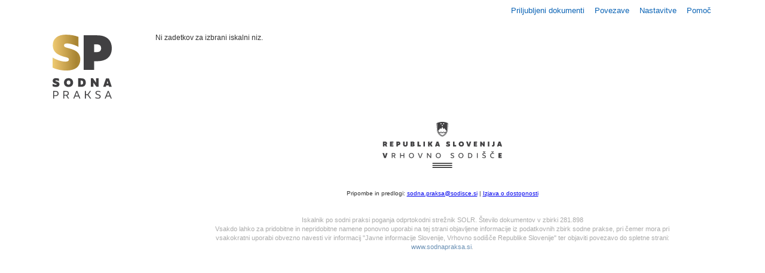

--- FILE ---
content_type: text/html; charset=UTF-8
request_url: https://sodnapraksa.si/?q=U%20936/93&database%5BSOVS%5D=SOVS&_submit=i%C5%A1%C4%8Di&order=date&direction=desc&rowsPerPage=20&page=0&id=2015081111437719
body_size: 7514
content:
<!DOCTYPE html PUBLIC "-//W3C//DTD XHTML 1.0 Transitional//EN" "http://www.w3.org/TR/xhtml1/DTD/xhtml1-transitional.dtd">
<html xmlns="http://www.w3.org/1999/xhtml" xml:lang="sl" lang="sl">
<head>		
	<title>Iskalnik sodne prakse</title>

	<meta http-equiv="content-type" content="text/html; charset=UTF-8" />
	<meta http-equiv="pragma" content="cache" />
	<!-- 
	<meta name="description" content="" />
	<meta name="keywords" content="" />
	<meta name="copyright" content="" />
	 -->
	<meta name="author" content="" />
	<meta name="rating" content="General" />
	<meta name="expires" content="Never" />
	<meta name="revisit-after" content="30 Days" />
	<meta name="msapplication-config" content="none" />
	
	 
	
	<link rel="icon" type="image/x-icon" href="/favicon.ico" />
	<link rel="shortcut icon" type="image/x-icon" href="/favicon.ico" />
	<link rel="stylesheet" href="/css/style.css?v=1701703665" type="text/css" />	<link rel="stylesheet" href="/js/shadowbox-3.0.1/shadowbox.css?v=2" type="text/css" media="screen" />
	<link rel="stylesheet" href="/css/datePicker.css?v=2" type="text/css" media="projection,screen" />	
	<link rel="apple-touch-icon" sizes="180x180" href="/favicons/apple-touch-icon.png">
	<link rel="icon" type="image/png" sizes="32x32" href="/favicons/favicon-32x32.png">
	<link rel="icon" type="image/png" sizes="16x16" href="/favicons/favicon-16x16.png">
	<link rel="manifest" href="/favicons/site.webmanifest" crossorigin="use-credentials">
	<link rel="mask-icon" href="/favicons/safari-pinned-tab.svg" color="#5bbad5">	
	
	<link rel="alternate" type="application/rss+xml" title="sodišče.si - novice" href="/rss/rss_sp.php?q=U 936/93&amp;database[SOVS]=SOVS&amp;_submit=išči&amp;id=2015081111437719&amp;rowsPerPage=20&amp;order=changeDate&amp;direction=desc"/>	
	
	<!--[if IE 6]>
	<link href="/css/ie6.css?v=2" rel="stylesheet" type="text/css" media="all" />
	<script src="/js/iepngfix_tilebg.js" type="text/javascript"></script>
	<![endif]-->
	<!--[if IE 7]>
	<link href="/css/ie7.css?v=2" rel="stylesheet" type="text/css" media="all" />
	<![endif]-->
	<!--[if IE 8]>
	<link href="/css/ie8.css?v=2" rel="stylesheet" type="text/css" media="all" />
	<![endif]-->

	
	<script type="text/javascript" src="/js/ajax.js?v=2"></script>
	<script type="text/javascript" src="/js/jquery-1.4.2.min.js?v=2"></script>
	<script type="text/javascript" src="/js/jquery.autocomplete.js"></script>
	<script type="text/javascript" src="/js/jquery.ba-outside-events.min.js"></script>
	<script type="text/javascript" src="/js/jquery.lightbox-0.5.min.js?v=2"></script>
	<script type="text/javascript" src="/js/date.js?v=2"></script>
	<script type="text/javascript" src="/js/datePicker_slo.js?v=2"></script>
	<script type="text/javascript" src="/js/jquery.datePicker.js?v=2"></script>
	<script type="text/javascript" src="/js/jquery_arctur.js?v=1701703665"></script>	<script type="text/javascript" src="/js/funkcije.js?v=2"></script>	
	<script type="text/javascript" src="/js/jquery_arctur_slo.js?v=2"></script>
	<script type="text/javascript" src="/js/jquery.searchabledropdown-1.0.7.min.js"></script>

	 
	<script type="text/javascript">
	jQuery(document).ready(function() {
		if ($("a[name=showResults]").length) {
			$('html, body').animate({
		         scrollTop: $("a[name=showResults]").offset().top
		     }, 500, 'swing');
		}
	});
	</script>
	<script async src="https://www.googletagmanager.com/gtag/js?id=G-3SCJPKVFNR"></script>
	<script type="text/plain" data-cookiecategory="analytics">
	  window.dataLayer = window.dataLayer || [];
	  function gtag(){dataLayer.push(arguments);}
	  gtag('js', new Date());
	  
	  gtag('config', 'G-3SCJPKVFNR');
	</script>

</head>


<body id="content">

<div id="header"><div class="inner-area"><div id="user-setting-id-container"><span id="user-favorites">Priljubljeni dokumenti</span>   <div id="user-favorites-list">Ni priljubljenih dokumentov.</div><span id="user-links">Povezave</span>   <div id="user-links-list"><span id="user-generated-link"></span></div><span id="user-set-id">Nastavitve</span>   <span id="user-help"><a href="navodila_html/ISKALNIK_Navodila_za_uporabo_exported_10-38-01.html" target="_blank">Pomoč</a></span>   <div id="user-setting-form">Funkcionalost je na voljo le s sprejetjem analitičnih piškotkov.</div></div></div></div><div id="container"><div class="inner-area group"><a href="search.php" id="sp-logo">logo</a><p id="no-results">Ni zadetkov za izbrani iskalni niz.</p></div></div><div id="footer"><div class="inner-area"><p id="copyright"></p><p style="margin-bottom: 20px">
		<a href="http://www.sodisce.si/vsrs/" target="_blank"><img id="logo-svg" src="/images/logotipi/Vrhovno_sodisce_RS_Sekundarni_Mono.svg" width="200" /></a>
					</p><p>&nbsp;</p><p>Pripombe in predlogi: <script type="text/javascript">mDec('vrgqd1sudnvdCvrglvfh1vl', 'vrgqd1sudnvdCvrglvfh1vl', '');</script> | <a href="/navodila_html/sp_dostopnost.html" target="_blank">Izjava o dostopnosti</a></p> <p>&nbsp;</p><p>&nbsp;</p><p id="credits">Iskalnik po sodni praksi poganja odprtokodni strežnik SOLR. Število dokumentov v zbirki 281.898<br />
				Vsakdo lahko za pridobitne in nepridobitne namene ponovno uporabi na tej strani objavljene informacije iz podatkovnih zbirk sodne prakse, pri čemer mora pri vsakokratni uporabi obvezno navesti vir informacij "Javne informacije Slovenije, Vrhovno sodišče Republike Slovenije" ter objaviti povezavo do spletne strani: <a href="https://www.sodnapraksa.si" style="color:#6A90B4;text-decoration:none;" target="_blank">www.sodnapraksa.si</a>.
				</p><p>&nbsp;</p></div></div><script>
  //path to the script that will generate and return the user id
  gancGetUidUrl = '/ganc/ga_no_cookie_uid.php';
  
  //just copy and paste this. You only need to edit the url in the last line of this code paragraph
  (function(i,s,o,g,r,a,m){i['GoogleNoCookieAnalyticsObject']=r;i[r]=i[r]||function(){
  (i[r].q=i[r].q||[]).push(arguments)},i[r].l=1*new Date();a=s.createElement(o),
  m=s.getElementsByTagName(o)[0];a.async=1;a.src=g;m.parentNode.insertBefore(a,m)
  })(window,document,'script','/ganc/ga_no_cookie.php?v=3','ganc');
  //Only edit the url in the above line. Instead of including JS file via PHP script, you could also include ga_no_cookie_min.js directly and set up caching with webserver instructions. Use ?v=1234... to force cache update if you change the JS file or upgrade to a new version of this library.

  //Setup tracker id and start sending hits. Enter your tracking id.
  ganc('create', 'UA-7471754-5', '');
  //Send page view
  ganc('send', 'pageview');
  
  //Optionally, send events. Category and Action are required.
  ganc('send', 'event', 'EVENT_CATEGORY', 'EVENT_ACTION', 'EVENT_LABEL');
  
  ganc('set', 'anonymizeIp', true);
  
  //Optional support for opt-out of data collection
  //id of dom element that will hold opt-in and opt-out links (optional)
  ganc_status_eid = "ganc_status";
  //text for the link if ganc is on
  ganc_status_on = "Turn off anonymous usage statistics collection.";
  //text for the link if ganc is off
  ganc_status_off = "Turn on anonymous usage statistics collection"; 
</script>
<script type="text/javascript" src="https://sodnapraksa.si/js/cookieconsent.src.js" id="cookiejs" data-link="#cea73a" data-button="#cea73a" data-buttontext="#FFFFFF" data-buttonhover="#cea73a" data-buttonborder="none" data-privacylink="https://sodisce.si/informacije/varstvo_osebih_podatkov/" data-displaybutton="yes" data-forceconsent="false"></script>
</body>
</html>


--- FILE ---
content_type: text/css
request_url: https://sodnapraksa.si/css/style.css?v=1701703665
body_size: 42540
content:
@charset "UTF-8";
@media screen, projection {
  /* Reset styles to default values  - do NOT modify!
  -------------------------------------*/
  html, body, div, span, applet, object, iframe,
  h1, h2, h3, h4, h5, h6, p, blockquote, pre,
  a, abbr, acronym, address, big, cite, code,
  del, dfn, em, img, ins, kbd, q, s, samp,
  small, strike, strong, sub, sup, tt, var,
  b, u, i, center,
  dl, dt, dd, ol, ul, li,
  fieldset, form, label, legend,
  table, caption, tbody, tfoot, thead, tr, th, td,
  article, aside, canvas, details, embed,
  figure, figcaption, footer, header, hgroup,
  menu, nav, output, ruby, section, summary,
  time, mark, audio, video {
    margin: 0;
    padding: 0;
    border: 0;
    vertical-align: baseline;
    font: inherit;
    font-size: 100%;
  }

  /* HTML5 display-role reset for older browsers */
  article, aside, details, figcaption, figure,
  footer, header, hgroup, menu, nav, section {
    display: block;
  }

  body {
    line-height: 1;
  }

  ol, ul {
    list-style: none;
  }

  blockquote, q {
    quotes: none;
  }

  blockquote:before, blockquote:after,
  q:before, q:after {
    content: '';
    content: none;
  }

  table {
    border-spacing: 0;
    border-collapse: collapse;
  }

  /* Utilities
  -------------------------------------*/
  /* clear floated children by assigning the .group class to the parent element */
  .group:after {
    display: block;
    visibility: hidden;
    clear: both;
    height: 0;
    content: ".";
    padding: 0 3em !important;
  }

  /* the dividing line between items */
  .separator {
    margin: 0 .5em;
    color: #999;
    font-size: 1.3em;
  }

  /* Basic Elements
  -------------------------------------*/
  html, body {
    height: 100%;
  }

  body {
    background-color: white;
    color: #303030;
    font-weight: 300;
    font-size: 62.5%;
    /* 1em = 10px */
    font-family: 'Arial', helvetica, sans-serif;
    line-height: 1.5em;
  }

  /*
   * header 
   */
  /* header's inside onion layer */
  #header .inner-area {
    position: relative;
    margin: 0 auto;
    padding: 1em 0;
    min-width: 970px;
    max-width: 1350px;
  }

  /* header links */
  #header a:link, #header a:visited, #header a:hover, #header a:active {
    color: #686868;
    text-decoration: none;
  }

  /* logo sodstvo RS */
  #logo-sodstvo {
    position: relative;
    display: block;
    margin: -9px auto 0 auto;
    padding: 9px 0 1px 28px;
    width: 200px;
    background: url("/images/backgrounds/bgnd-coat-of-arms-mini.gif") no-repeat left top transparent;
    color: #5C5555;
    text-decoration: none;
    font-size: 1.30em;
  }

  /* logo vrhovno sodišče RS */
  #logo-vrh {
    /*
    position: absolute;
    top: 10px;
    left: 20px;
    display: block;
    overflow: hidden;
    width: 313px;
    height: 171px;
    background: url("/images/backgrounds/normal/vsrs-lezece.svg") no-repeat left top transparent;
    text-indent: -9999px;
    */
  }

  /* hide the logo in the search and document pages */
  body#search #logo-vrh,
  body#content #logo-vrh {
    display: none;
  }

  /* top-right user settings menu */
  #user-setting-id-container {
    position: absolute;
    top: 10px;
    right: 0px;
    font-size: 1.3em;
  }

  /* first-level spans in the user settings menu */
  #user-setting-id-container > span {
    margin-left: 1em;
    color: #0A63B5;
    cursor: pointer;
  }

  #header #user-setting-id-container > span > a {
    color: #0A63B5;
  }

  #user-setting-id-link {
    display: block;
  }

  #user-setting-id,
  #user-setting-form {
    position: absolute;
    min-width: 242px;
    top: 1.8em;
    right: 0;
    z-index: 10;
    display: none;
    padding: 1.5em 1em;
    border: 1px solid #CCC;
    -webkit-border-radius: 5px;
    -moz-border-radius: 5px;
    border-radius: 5px;
    background-color: #FFF;
    -webkit-box-shadow: 1px 1px 9px -2px #CCCCCC;
    -moz-box-shadow: 1px 1px 9px -2px #CCCCCC;
    box-shadow: 1px 1px 9px -2px #CCCCCC;
  }

  #user-setting-form form {
    margin-top: 1em;
  }

  #user-favorites-list {
    position: absolute;
    min-width: 242px;
    top: 1.8em;
    right: 0;
    z-index: 10;
    display: none;
    padding: 1.5em 1em;
    border: 1px solid #CCC;
    -webkit-border-radius: 5px;
    -moz-border-radius: 5px;
    border-radius: 5px;
    background-color: #FFF;
    -webkit-box-shadow: 1px 1px 9px -2px #CCCCCC;
    -moz-box-shadow: 1px 1px 9px -2px #CCCCCC;
    box-shadow: 1px 1px 9px -2px #CCCCCC;
  }

  #user-links-list {
    position: absolute;
    min-width: 242px;
    top: 1.8em;
    right: 0;
    z-index: 10;
    display: none;
    padding: 1.5em 1em;
    border: 1px solid #CCC;
    -webkit-border-radius: 5px;
    -moz-border-radius: 5px;
    border-radius: 5px;
    background-color: #FFF;
    -webkit-box-shadow: 1px 1px 9px -2px #CCCCCC;
    -moz-box-shadow: 1px 1px 9px -2px #CCCCCC;
    box-shadow: 1px 1px 9px -2px #CCCCCC;
  }

  #user-favorites-list li {
    padding-bottom: 4px;
  }

  /* code text input */
  #user-setting-form input[type=text] {
    margin-right: 3px;
    padding: .3em .5em;
    width: 156px;
    border: 1px solid #b7b7b7;
    -webkit-border-radius: 5px;
    -moz-border-radius: 5px;
    border-radius: 5px;
    background-color: white;
    color: #666;
  }

  /* code submit button */
  #user-setting-form input[type=submit] {
    overflow: visible;
    padding: .2em .5em;
    border: 1px solid #CCC;
    -webkit-border-radius: 5px;
    -moz-border-radius: 5px;
    border-radius: 5px;
    background: #ffffff;
    /* Old browsers */
    background: -moz-linear-gradient(top, #ffffff 0%, #f1f1f1 50%, #e1e1e1 51%, #f6f6f6 100%);
    /* FF3.6+ */
    background: -webkit-gradient(linear, left top, left bottom, color-stop(0%, #ffffff), color-stop(50%, #f1f1f1), color-stop(51%, #e1e1e1), color-stop(100%, #f6f6f6));
    /* Chrome,Safari4+ */
    background: -webkit-linear-gradient(top, #ffffff 0%, #f1f1f1 50%, #e1e1e1 51%, #f6f6f6 100%);
    /* Chrome10+,Safari5.1+ */
    background: -o-linear-gradient(top, #ffffff 0%, #f1f1f1 50%, #e1e1e1 51%, #f6f6f6 100%);
    /* Opera 11.10+ */
    background: -ms-linear-gradient(top, #ffffff 0%, #f1f1f1 50%, #e1e1e1 51%, #f6f6f6 100%);
    /* IE10+ */
    background: linear-gradient(to bottom, #ffffff 0%, #f1f1f1 50%, #e1e1e1 51%, #f6f6f6 100%);
    /* W3C */
    color: #545454;
    filter: progid:DXImageTransform.Microsoft.gradient( startColorstr='#ffffff', endColorstr='#f6f6f6',GradientType=0 );
    /* IE6-9 */
    cursor: pointer;
  }

  /* code submit button 2 */
  #spSolrSrchForm #search-button2 {
    bottom: -9px;
    left: 195px;
    right: auto;
    top: auto;
  }

  #user-setting-form strong {
    font-weight: bold;
  }

  /* the code e.g. 2ard43a4c2948c2217abad1aie3de5d0 */
  /* delete profile */
  #user-clear-profil, #user-generate-link, #decline-cookies {
    display: block;
    margin-top: 1em;
    color: #0A63B5 !important;
    cursor: pointer;
  }

  /* deleted profile */
  #user-clear-profil.deleted {
    display: inline-block;
    color: #090;
    cursor: default;
    padding-right: 15px;
    background: url("/images/backgrounds/tick-mini.png") no-repeat right center transparent;
  }

  /*
   * content
   */
  /* main content container */
  #container {
    position: relative;
    margin: 0 auto;
    min-width: 970px;
    max-width: 1350px;
    width: auto;
  }
}
@media only screen and (max-width: 1370px) {
  #header .inner-area {
    max-width: 1100px;
  }

  #container {
    max-width: 1100px;
  }
}
@media only screen and (max-width: 1150px) {
  #header .inner-area {
    max-width: 900px;
  }

  #container {
    max-width: 900px;
  }
}
@media only screen and (max-width: 1000px) {
  #header .inner-area {
    max-width: 850px;
    min-width: 600px;
  }

  #container {
    max-width: 850px;
    min-width: 600px;
  }
}
@media screen, projection {
  /* container for content on search page */
  body#search #container {
    min-width: 970px;
    max-width: 1400px;
    width: auto;
  }

  #container .inner-area {
    padding: 0 3em;
  }

  body#content #container .inner-area {
    padding: 0;
  }

  /* logo sodna praksa */
  #sp-logo {
    position: relative;
    display: block;
    overflow: hidden;
    margin: 7em auto 4em auto;
    width: 145px;
    height: 157px;
    background: url("/images/backgrounds/logotipi/sodna-praksa-main.svg") no-repeat left top transparent;
    text-indent: -9999px;
  }

  /* logo sp on search page */
  body#search #sp-logo {
    position: absolute;
    top: 2.7em;
    left: 5.2em;
    margin: 0;
    width: 100px;
    height: 107px;
    background-image: url("/images/backgrounds/logotipi/sodna-praksa-search.svg");
  }

  /* logo sp on content (document) page */
  body#content #sp-logo {
    position: absolute;
    top: 3.8em;
    left: -0.2em;
    margin: 0;
    width: 100px;
    height: 107px;
    background-image: url("/images/backgrounds/logotipi/sodna-praksa-search.svg");
  }

  /* search form */
  #spSolrSrchForm {
    position: relative;
    width: 920px;
    margin: 0 auto;
  }

  body#search #spSolrSrchForm {
    margin-left: 170px;
    padding: 30px 0 1.3em 0;
    width: 790px;
  }

  /* search field container */
  #input-query-field {
    position: relative;
    width: 842px;
  }

  /* search field container in search results page */
  body#search #input-query-field {
    width: 715px;
  }

  /* input search text field */
  #inputSearchField {
    padding: .3em .5em;
    width: 100%;
    border: 1px solid #b7b7b7;
    -webkit-border-radius: 5px;
    -moz-border-radius: 5px;
    border-radius: 5px;
    background-color: white;
    color: #666;
    font-size: 1.7em;
  }

  /* input search text field in search results page */
  body#search #inputSearchField {
    width: 714px;
  }

  #inputSearchField.searchable {
    background-color: #EEE;
  }

  /*  jquery autocomplete search  */
  .ac_results {
    z-index: 99999;
    overflow: hidden;
    margin-top: 1px;
    padding: 0px;
    border: 1px solid #CCC;
    -webkit-border-radius: 5px;
    -moz-border-radius: 5px;
    border-radius: 5px;
    background-color: white;
  }

  .ac_results ul {
    margin: 0;
    padding: 0;
    width: 100%;
    list-style: none;
    list-style-position: outside;
  }

  /* autocosuggest results rows */
  .ac_results li {
    display: block;
    /* 
    if width will be 100% horizontal scrollbar will apear 
    when scroll mode will be used
    */
    overflow: hidden;
    margin: 0px;
    padding: .3em 1em;
    /* width: 100%; */
    font: menu;
    font-size: 1.3em;
    /* 
    it is very important, if line-height not setted or setted 
    in relative units scroll will be broken in firefox
    */
    line-height: 16px;
    cursor: default;
  }

  /* loading indicator */
  .ac_loading {
    background: white url("/images/lightbox-ico-loading.gif") right center no-repeat;
  }

  /* odd lines */
  .ac_odd {
    background-color: #F6F6F6;
  }

  /* even lines */
  .ac_over {
    background-color: #606060;
    color: white;
  }

  /* various system messages */
  #message {
    padding: 1em .4em;
    font-size: 1.3em;
  }

  /* advanced/basic search link */
  #advanced-search:link, #advanced-search:visited, #advanced-search:hover, #advanced-search:active {
    position: absolute;
    right: -7px;
    bottom: -2em;
    display: block;
    color: #0a63b5;
    text-align: right;
    text-decoration: none;
    font-size: 1.3em;
  }

  /* search form submit button */
  #spSolrSrchForm input[type=submit] {
    position: absolute;
    top: 30px;
    right: 0;
    overflow: visible;
    padding: .23em .5em;
    border: 1px solid #CCC;
    -webkit-border-radius: 5px;
    -moz-border-radius: 5px;
    border-radius: 5px;
    background: #ffffff;
    /* Old browsers */
    background: -moz-linear-gradient(top, #ffffff 0%, #f1f1f1 50%, #e1e1e1 51%, #f6f6f6 100%);
    /* FF3.6+ */
    background: -webkit-gradient(linear, left top, left bottom, color-stop(0%, #ffffff), color-stop(50%, #f1f1f1), color-stop(51%, #e1e1e1), color-stop(100%, #f6f6f6));
    /* Chrome,Safari4+ */
    background: -webkit-linear-gradient(top, #ffffff 0%, #f1f1f1 50%, #e1e1e1 51%, #f6f6f6 100%);
    /* Chrome10+,Safari5.1+ */
    background: -o-linear-gradient(top, #ffffff 0%, #f1f1f1 50%, #e1e1e1 51%, #f6f6f6 100%);
    /* Opera 11.10+ */
    background: -ms-linear-gradient(top, #ffffff 0%, #f1f1f1 50%, #e1e1e1 51%, #f6f6f6 100%);
    /* IE10+ */
    background: linear-gradient(to bottom, #ffffff 0%, #f1f1f1 50%, #e1e1e1 51%, #f6f6f6 100%);
    /* W3C */
    color: #545454;
    font-size: 1.7em;
    filter: progid:DXImageTransform.Microsoft.gradient( startColorstr='#ffffff', endColorstr='#f6f6f6',GradientType=0 );
    /* IE6-9 */
    cursor: pointer;
  }

  /* search form submit button - on intro page*/
  body#intro #spSolrSrchForm input[type=submit] {
    top: 0;
  }

  /* search (checkbox) parameters */
  #search-param-groups {
    margin-top: 1em;
    margin-left: 7px;
  }

  /* search parameters in advanced mode */
  /* search parementer elements */
  .search-param-list {
    float: left;
    margin-right: 1em;
  }

  /* same as above, but advanced form is ON */
  /* each search parameters element */
  .search-param-list li {
    font-size: 1.3em;
  }

  /* advanced search section */
  /* search fields */
  #search-add-fields {
    display: none;
    float: left;
    margin-top: 3em;
    width: 730px;
    text-align: right;
    position: relative;
  }

  #search-add-fields select {
    background-color: white;
    border: 1px solid #b7b7b7;
    border-radius: 5px;
    color: #666;
    font-size: 1em;
    padding: 0.3em 0.5em;
    width: 535px !important;
  }

  /* unused field */
  #search-add-fields .not-used {
    display: none;
  }

  #search-add-fields .help, #search-add-fields .add {
    position: relative;
    /*margin-right: -45px;*/
  }

  #search-add-fields .add img {
    cursor: pointer;
  }

  #search-add-fields .add ul li {
    cursor: pointer;
    padding-left: 5px;
  }

  #search-add-fields .add ul li:hover {
    background-color: #CCC;
  }

  #search-add-fields .help img, #search-add-fields .add img {
    position: absolute;
    left: 5px;
    bottom: 13px;
  }

  #search-add-fields .tooltip {
    /*background-color: #D6BC69;*/
    border: 1px solid #CCC;
    color: #303030;
    /*font-family: sans-serif;
    font-size: 12px;*/
    line-height: 18px;
    padding: 10px 13px;
    position: absolute;
    top: -15px;
    left: 45px;
    text-align: center;
    z-index: 2;
    display: none;
    border-radius: 5px 5px 5px 5px;
    width: 150px;
  }

  #search-add-fields .add .tooltip {
    text-align: left;
    overflow: auto;
    height: 300px;
    width: 200px;
  }

  /* labels */
  #search-add-fields label {
    display: block;
    margin-top: .5em;
    font-size: 1.3em;
  }

  #search-add-fields table {
    float: right;
    width: 536px;
    margin-top: 7px;
  }

  #search-add-fields table td {
    text-align: left;
    width: 50%;
    font-size: 1.2em;
  }

  #search-add-fields table td input {
    float: left;
  }

  #sp-change-container {
    position: relative;
    /*height: 380px;*/
    /*padding-top: 20px;*/
  }

  #search-add-fields .spnegm {
    height: 380px;
    padding-top: 28px;
  }

  #search-add-fields .search-notes {
    margin-top: 15px;
    position: relative;
    text-align: left;
  }

  #sp-change-container-2 {
    margin-top: 40px;
  }

  #sp-change-container-2 table {
    margin-top: 0px;
  }

  #sp-change-container-3 {
    margin-top: 40px;
  }

  #sp-change-container-3.hidden {
    display: none;
  }

  #sp-change-container-3 table {
    margin-top: 0px;
  }

  #sp-change-container-3 table td.td-label {
    width: 20px;
  }

  #sp-change-container label {
    float: right;
    display: block;
    text-align: left;
    margin-right: 4px;
    margin-top: 0px;
    padding-top: 8px;
    max-width: 165px;
    text-align: right;
  }

  strong.bold {
    font-weight: bold;
  }

  #search-add-fields .spnegm {
    display: block;
    text-align: left;
    margin-right: 4px;
    margin-top: 0px;
  }

  #sp-change-container p#addendum {
    float: left;
    font-size: 1.2em;
    font-style: italic;
    padding-top: 0.5em;
  }

  #sp-change-container label#injuryGroupLabel {
    position: absolute;
    left: 66px;
  }

  #injuryGroups {
    width: 77%;
    position: absolute;
    right: 0px;
    top: 57px;
  }

  #injuryGroups label {
    position: absolute;
    z-index: 2000;
    cursor: pointer;
  }

  #injuryGroups label input {
    float: left;
  }

  #injuryGroups label span {
    display: block;
    float: left;
  }

  #n-s-c-1 {
    top: -6px;
    left: 59px;
  }

  #n-s-c-2 {
    top: -5px;
    left: 347px;
    width: 200px;
  }

  #n-s-c-2 span {
    width: 142px;
  }

  #n-s-c-3 {
    top: 37px;
    left: 347px;
    width: 200px;
  }

  #n-s-c-4 {
    top: 29px;
    left: 53px;
  }

  #n-s-c-5 {
    top: 68px;
    left: 7px;
  }

  #n-s-c-5 span {
    width: 142px;
    text-align: right;
  }

  #n-s-c-6 {
    top: 78px;
    left: 347px;
    width: 200px;
  }

  #n-s-c-6 span {
    width: 150px;
  }

  #n-s-c-7 {
    top: 114px;
    left: 23px;
  }

  #n-s-c-7 span {
    width: 126px;
    text-align: right;
  }

  #n-s-c-8 {
    top: 124px;
    left: 347px;
    width: 200px;
  }

  #n-s-c-8 span {
    width: 150px;
  }

  #n-s-c-9 {
    top: 161px;
    left: 23px;
  }

  #n-s-c-9 span {
    width: 126px;
    text-align: right;
  }

  #n-s-c-10 {
    top: 208px;
    left: 23px;
  }

  #n-s-c-10 span {
    width: 126px;
    text-align: right;
  }

  #n-s-c-11 {
    top: 253px;
    left: 23px;
  }

  #n-s-c-11 span {
    width: 126px;
    text-align: right;
  }

  #n-s-c-12 {
    top: 213px;
    left: 347px;
    width: 200px;
  }

  #n-s-c-13 {
    top: 254px;
    left: 347px;
    width: 200px;
  }

  #n-s-c-13 span {
    width: 126px;
  }

  #n-s-c-14 {
    top: 173px;
    left: 347px;
    width: 200px;
  }

  #n-s-c-14 span {
    width: 126px;
  }

  #n-s-c-1 input, #n-s-c-4 input, #n-s-c-5 input, #n-s-c-7 input, #n-s-c-9 input, #n-s-c-10 input, #n-s-c-11 input {
    float: right !important;
  }

  #otherInjury {
    position: absolute;
    bottom: -20px;
    width: 540px;
    left: 194px;
  }

  #otherInjury label {
    float: left;
    width: 263px;
  }

  /* input field */
  #search-add-fields input[type=text] {
    padding: .3em .5em;
    width: 520px;
    border: 1px solid #b7b7b7;
    -webkit-border-radius: 5px;
    -moz-border-radius: 5px;
    border-radius: 5px;
    background-color: white;
    color: #666;
    font-size: 1em;
  }

  /* date labels & inputs */
  #search-add-fields .date {
    margin-top: .5em;
    padding-right: 168px;
  }

  #search-add-fields .date label {
    display: inline;
  }

  #search-add-fields .date input {
    width: 154px;
  }

  #search-add-fields .dp-choose-date {
    display: none;
  }

  /* select fields */
  #search-add-fields select {
    width: 365px;
  }

  /*  searchable filed */
  div.combo-select {
    float: right;
    margin-left: 5px;
  }

  /* form reset (počisti vsa polja) link */
  #search-add-fields #form-reset:link,
  #search-add-fields #form-reset:visited,
  #search-add-fields #form-reset:hover,
  #search-add-fields #form-reset:active {
    display: inline-block;
    margin: 1em 0 0 24px;
    color: #0a63b5;
    text-decoration: none;
    font-size: 1.3em;
  }

  /* generate search widget */
  #generate-search-head {
    position: relative;
    margin-top: 2em;
    width: 100%;
    font-size: 1.3em;
  }

  #generate-search-head strong {
    font-weight: bold;
  }

  #generate-search-head span {
    background-color: #FFF;
    border: 1px solid #CCC;
    border-radius: 5px 5px 5px 5px;
    box-shadow: 1px 1px 9px -2px #CCCCCC;
    min-width: 242px;
    padding: 1em 1em;
    display: block;
    right: 0;
    top: 1.8em;
    z-index: 10;
  }

  /* paging widget */
  #paging-head {
    position: relative;
    margin-top: 8em;
    width: 100%;
  }

  .paging #num-hits {
    float: left;
    margin-right: 2em;
    font-size: 1.3em;
  }

  .paging label {
    margin-right: .5em;
    font-size: 1.3em;
  }

  .paging ul {
    float: left;
  }

  .paging li {
    float: left;
    margin-right: .5em;
    font-size: 1.3em;
  }

  .paging a:link, .paging a:visited, .paging a:hover, .paging a:active {
    color: #0A63B5;
  }

  .paging form {
    float: right;
  }

  /* ordering widget */
  #ordering-head {
    position: relative;
    margin: 1em 0;
    width: 100%;
  }

  #ordering {
    float: left;
    margin-bottom: 1em;
  }

  #ordering li {
    float: left;
    margin-right: 1.3em;
    list-style-type: none;
    font-size: 1.3em;
  }

  #ordering li.desc {
    padding-right: .8em;
    background: url("/images/backgrounds/sort-arrow-down.png") no-repeat right center;
  }

  #ordering li.asc {
    padding-right: .8em;
    background: url("/images/backgrounds/sort-arrow-up.png") no-repeat right center;
  }

  #ordering a:link, #ordering a:visited, #ordering a:hover, #ordering a:active {
    color: #0A63B5;
    text-decoration: none;
  }

  /* RSS feed button */
  #rss {
    display: inline-block;
    float: right;
    margin-left: 1em;
    padding: 0 .4em;
    -webkit-border-radius: 3px;
    -moz-border-radius: 3px;
    border-radius: 3px;
    background-color: #666;
    color: white;
    text-decoration: none;
    font-size: 1em;
  }

  /* table/list results switch link */
  #showDivTable {
    float: right;
    color: #0A63B5;
    text-decoration: none;
    font-size: 1.3em;
  }

  /* search results in list format */
  div.results-line {
    position: relative;
    display: block;
    margin-bottom: 1.5em;
    padding-bottom: 1.5em;
    width: 100%;
    border-bottom: 1px solid #CCC;
  }

  div.result-checkbox {
    position: absolute;
    top: 0;
    left: 0;
    display: block;
  }

  div.result-text {
    float: left;
    margin: 0 20px 0 25px;
    font-size: 1.35em;
  }

  div.result-text p {
    padding-bottom: 5px;
  }

  div.result-text .important {
    color: #00A000;
  }

  /* links in search results */
  div.result-text a:link, div.result-text a:visited, div.result-text a:hover, div.result-text a:active {
    color: #0A63B5;
    text-decoration: none;
  }

  div.result-text a:visited {
    color: #909;
  }

  div.result-text b {
    font-weight: bold;
  }

  /* hilighted parts of text */
  div.result-text em,
  #results-table em {
    margin: 0 .1em;
    padding: 0 .3em;
    -webkit-border-radius: 3px;
    -moz-border-radius: 3px;
    border-radius: 3px;
    background: #BCAB65;
    color: white;
  }

  /* text expand/contract (+/-) button */
  div.select-expand {
    position: absolute;
    right: 0;
    bottom: 1em;
    font-size: 1.6em;
    cursor: pointer;
  }

  span.result-text-hidden {
    display: none;
  }

  /* search results in table format */
  #results-table {
    font-size: 1.3em;
  }

  /* table headers */
  #results-table th {
    padding: .5em 1em;
    text-align: center;
    font-weight: bold;
  }

  #results-table td {
    padding: 1em;
    border: 1px solid #CCC;
  }

  /* links in search results */
  #results-table a:link, #results-table a:hover, #results-table a:active {
    color: #0A63B5;
    text-decoration: none;
  }

  /* even table lines */
  #results-table tr.even td {
    /* background-color: #EEE; */
  }

  /* odd table lines */
  #results-table tr.odd td {
    /* background-color: #EEE; */
  }

  /* export action on checked search results */
  #export {
    padding: 1em 0;
  }

  #export a:link, #export a:visited, #export a:hover, #export a:active {
    color: #0A63B5;
    text-decoration: none;
    font-size: 1.3em;
  }

  /* no results message */
  #no-results {
    display: inline-block;
    margin: 3em 0 1em 170px;
    font-size: 1.2em;
  }

  div#form-buttons {
    clear: both;
  }

  input.date-pick {
    width: 70px;
  }

  label.not-userd input {
    border: 1px solid red;
  }

  /*
   document view
   */
  /* central document area in document view */
  body#content #main-area {
    position: relative;
    float: right;
    padding-top: 3.5em;
    width: 85%;
  }

  /* links back to results */
  #back-to-list {
    float: left;
    color: #0A63B5;
    text-decoration: none;
    font-size: 1.3em;
  }

  /* system menu - font sizes, font family */
  #sys-menu {
    float: right;
  }

  /* system menu child items - buttons */
  #sys-menu .set-font {
    margin-left: 1em;
    color: #0A63B5;
    font-size: 1.3em;
    cursor: pointer;
  }

  /* minimal font size button */
  #sys-menu #set-font-min {
    margin-left: 0;
    font-size: 1em;
  }

  /* normal font size button */
  #sys-menu #set-font-mid {
    margin-left: .5em;
    font-size: 1.5em;
  }

  /* maximum font size button */
  #sys-menu #set-font-big {
    margin-right: 1em;
    margin-left: .4em;
    font-size: 2em;
  }

  /* arial font family button */
  /* times new roman font family button */
  #sys-menu #set-font-times {
    margin-left: 0;
    font-size: 1.35em;
    font-family: "Times New Roman", serif;
  }

  /* sidebar area in document view */
  body#content #sidebar {
    position: relative;
    float: left;
    margin-top: 197px;
    max-width: 100px;
  }

  /* sidebar controls - print, save as pdf... */
  #doc-controls {
    width: 200px;
  }

  #doc-controls li {
    margin-bottom: .5em;
  }

  #doc-controls a:link, #doc-controls a:visited, #doc-controls a:hover, #doc-controls a:active {
    color: #0A63B5;
    text-decoration: none;
    font-size: 1.3em;
  }

  /* sidebar notes */
  #doc-notes {
    margin-left: -10px;
    width: 190px;
    background-color: #F6F6F6;
  }

  #doc-notes form {
    padding: 1em 10px;
    border: 1px solid #999;
    text-align: center;
  }

  /* the notes input text area */
  #doc-notes textarea {
    width: 168px;
    height: 250px;
    outline: none;
    border: 0 none;
    background-color: #F6F6F6;
    font-size: 1.3em;
    font-family: arial, helvetica, sans-serif;
    resize: none;
    /* disable textarea resizing */
  }

  /* hidden div for printing notes */
  #notes-hidden, #link-short-hidden {
    display: none;
  }

  /* the small text below the notes */
  #doc-notes small {
    display: block;
    margin-top: 1em;
    width: 178px;
    color: #999;
    text-align: left;
    font-size: .9em;
  }

  /* save notes button */
  #doc-notes #notes-save {
    overflow: visible;
    /*remove unwanted padding in IE */
    margin: .5em 0 0 0;
    padding: 0;
    border: 0 none;
    background-color: transparent;
    color: #0A63B5;
    font-size: 1.3em;
    cursor: pointer;
  }

  /* similar documents sidebar section */
  #doc-similar {
    margin: 3em 0 0 0;
  }

  /* title */
  #doc-similar h2 {
    margin-bottom: .7em;
    font-size: 1.6em;
  }

  /* list items */
  #doc-similar li {
    margin-bottom: .8em;
  }

  #doc-similar a:link, #doc-similar a:visited, #doc-similar a:hover, #doc-similar a:active {
    color: #0A63B5;
    text-decoration: none;
    font-size: 1.3em;
  }

  /* connected documents sidebar section */
  #doc-connected {
    margin: 3em 0 0 0;
  }

  /* title */
  #doc-connected h2 {
    margin-bottom: .7em;
    font-size: 1.6em;
  }

  /* list items */
  #doc-connected li {
    margin-bottom: .8em;
  }

  #doc-connected a:link, #doc-connected a:visited, #doc-connected a:hover, #doc-connected a:active {
    color: #0A63B5;
    text-decoration: none;
    font-size: 1.3em;
  }

  /* favorites documents sidebar section */
  #doc-favorites {
    margin: 3em 0 0 0;
    width: 185px;
  }

  /* title */
  #doc-favorites h2 {
    margin-bottom: 1em;
    font-size: 1.6em;
  }

  /* list items */
  #doc-favorites li {
    margin-bottom: .8em;
    font-size: 1.3em;
  }

  /* list item link */
  #doc-favorites a:link, #doc-favorites a:visited, #doc-favorites a:hover, #doc-favorites a:active {
    display: block;
    width: 145px;
    color: #0A63B5;
    text-decoration: none;
  }

  /* [text] */
  #doc-favorites span {
    color: #BCAB65;
  }

  /* [x] button */
  #doc-favorites .remove-favorites {
    float: right;
  }

  /* [x] button link */
  #doc-favorites .remove-favorites a:link,
  #doc-favorites .remove-favorites a:visited,
  #doc-favorites .remove-favorites a:hover,
  #doc-favorites .remove-favorites a:active {
    display: inline;
    width: auto;
    color: #A90000;
    text-decoration: none;
    text-transform: lowercase;
  }

  /* [o] button */
  #doc-favorites .has-notes {
    float: right;
    margin-right: 3px;
    color: #AA3;
    cursor: default;
  }

  /* [o] button link */
  #doc-favorites .has-notes a:link,
  #doc-favorites .has-notes a:visited,
  #doc-favorites .has-notes a:hover,
  #doc-favorites .has-notes a:active {
    display: inline;
    width: auto;
    color: #333;
    text-decoration: none;
  }

  /* document container frame */
  #doc-content {
    float: left;
    margin-top: 1em;
    padding: 10px 20px 2em;
    width: 96.5%;
    border: 1px solid #999;
    /*background-color: #F6F6F6;*/
    font-size: 120%;
  }
  #doc-content .content-photono-alignment {
    max-width: 100%;
  }

  /* document having minimum font size, arial font family */
  #doc-content.font-size-min.font-arial {
    font-size: 120%;
    font-family: arial, helvetica, sans-serif;
  }

  /* document having medium font size, arial font family */
  #doc-content.font-size-mid.font-arial {
    font-size: 140%;
    font-family: arial, helvetica, sans-serif;
  }

  /* document having maximum font size, arial font family */
  #doc-content.font-size-big.font-arial {
    font-size: 150%;
    font-family: arial, helvetica, sans-serif;
  }

  /* document having minimum font size, times new roman font family */
  #doc-content.font-size-min.font-times {
    font-size: 130%;
    font-family: "Times New Roman", serif;
  }

  #doc-content.font-georgia {
    font-family: "Georgia", serif;
    font-variant-numeric: lining-nums;
  }

  /* document having medium font size, times new roman font family */
  #doc-content.font-size-mid {
    font-size: 150%;
  }

  /* document having maximum font size, times new roman font family */
  #doc-content.font-size-big {
    font-size: 170%;
  }

  #doc-content a {
    color: #6a90b4;
    background: url("/images/backgrounds/external-link.gif") no-repeat right top transparent;
    padding-right: 12px;
  }

  #doc-content .disclaimer {
    color: #aaa;
    font-style: italic;
  }

  /* the actual document formatting */
  /* the head of the document */
  #doc-head {
    position: relative;
    padding-bottom: 2em;
    height: 200px;
    /* text-align: center; */
  }

  /* left side of the head */
  #doc-head p#doc-head-left {
    position: absolute;
    top: 2em;
    left: 2em;
    color: #666;
    font-size: .95em;
  }

  #doc-head #logo-vsrs-print {
    display: none;
  }

  /* right side of the head */
  #doc-head p#doc-head-right {
    position: absolute;
    bottom: 5em;
    right: -10px;
    color: #666;
    font-size: .95em;
    width: 250px;
    /*text-align: right;*/
  }

  /* document head logo */
  #doc-head img {
    display: block;
    margin: 0 auto;
  }

  /* document paragraphs */
  #doc-content p {
    line-height: 1.4em;
    padding-bottom: 12px;
    margin: 0px !important;
  }

  #doc-content p em {
    font-style: italic;
  }

  #doc-content strong {
    font-weight: bold;
  }

  #doc-content i {
    font-style: italic;
  }

  #doc-content u {
    text-decoration: underline;
  }

  #doc-content sup {
    vertical-align: super;
    font-size: smaller;
  }

  /* hilighted search terms in document*/
  #doc-content em.highlight {
    margin: 0 .1em;
    padding: 0 .3em;
    -webkit-border-radius: 3px;
    -moz-border-radius: 3px;
    border-radius: 3px;
    background: #BCAB65;
    color: white;
  }

  /* metadata in head of document - header */
  #doc-meta th, #doc-meta2 th {
    padding: .3em;
    text-align: right;
    font-weight: bold;
  }

  /* metadata in head of document - data */
  #doc-meta td, #doc-meta2 td {
    padding: .3em;
    text-align: left;
    line-height: 1.4;
  }

  #doc-connection {
    padding-bottom: 5px;
    line-height: 1.4;
  }

  #doc-connection .connection-detail {
    display: none;
    clear: both;
    padding-left: 15px;
  }

  #doc-connection .connection-detail1 {
    padding-left: 15px;
    line-height: 1.4;
  }

  #doc-connection .connection-more {
    cursor: pointer;
    margin-right: 3px;
    width: 10px;
    display: block;
    float: left;
  }

  #doc-connection .connection-category-wrapper {
    clear: both;
  }

  #doc-connection .connection-category {
    float: left;
  }

  /* sections - titles in the document */
  #doc-content h2 {
    margin: 1em 0 .5em 0;
    text-align: center;
    font-weight: normal;
    font-size: 1.3em;
  }

  #doc-content h3 {
    margin: 1em 0 .5em 0;
    text-align: left;
    font-weight: bold;
    font-size: 1em;
  }

  #doc-date-mod {
    margin-top: 2em;
    line-height: 1.4;
  }

  #doc-body-left {
    float: left;
    width: 55%;
  }

  #doc-body-right {
    float: left;
    margin-left: 5px;
    width: 43%;
  }

  .search-button {
    position: relative;
  }

  /*
   * footer
   */
  #footer {
    padding-top: 50px;
    padding-bottom: 20px;
    position: relative;
    margin: 0 auto;
    width: 970px;
  }

  /* footer in document mode */
  body#content #footer {
    margin-top: 6em;
  }

  /* footer's inside onion layer */
  #footer .inner-area {
    text-align: center;
  }

  /* footer's inner skin in document mode */
  body#content #footer .inner-area {
    margin-left: 200px;
  }

  /* copyright footer section */
  #copyright {
    margin-bottom: 1em;
    color: #666;
    font-size: 1.1em;
  }

  #copyright a:link, #copyright a:visited, #copyright a:hover, #copyright a:active {
    color: #6a90b4;
    text-decoration: none;
  }

  #copyright span {
    display: block;
  }

  /* credits/info footer section */
  #credits {
    color: #AAA;
    font-size: 1.1em;
  }

  #neprem-skoda-dummy {
    background: url("../images/nepremoz_skoda/base.png") no-repeat scroll left top transparent;
    display: block;
    float: left;
    height: 308px;
    position: relative;
    width: 185px;
    left: 333px;
    top: 10px;
  }

  #neprem-skoda-dummy div {
    position: absolute;
    display: none;
  }

  #neprem-skoda-lines {
    background: url("../images/nepremoz_skoda/dots-lines.png") no-repeat scroll left top transparent;
    display: block !important;
    float: left;
    height: 312px;
    position: absolute;
    width: 250px;
    left: 0px;
    z-index: 1000;
  }

  #n-s-d-1 {
    top: 1px;
    left: 75px;
    width: 38px;
    height: 13px;
    background: transparent url(../images/nepremoz_skoda/dusevne-motnje.png) top left no-repeat;
  }

  #n-s-d-2 {
    top: 16px;
    left: 80px;
    width: 26px;
    height: 16px;
    z-index: 500;
    background: transparent url(../images/nepremoz_skoda/mozgani-glava.png) top left no-repeat;
  }

  #n-s-d-3 {
    top: 28px;
    left: 83px;
    width: 21px;
    height: 11px;
    z-index: 500;
    background: transparent url(../images/nepremoz_skoda/oci.png) top left no-repeat;
  }

  #n-s-d-4 {
    top: 32px;
    left: 77px;
    width: 32px;
    height: 10px;
    z-index: 500;
    background: transparent url(../images/nepremoz_skoda/usesa.png) top left no-repeat;
  }

  #n-s-d-5 {
    top: 43px;
    left: 83px;
    width: 22px;
    height: 13px;
    z-index: 500;
    background: transparent url(../images/nepremoz_skoda/celjust-zobje.png) top left no-repeat;
  }

  #n-s-d-6a {
    top: 63px;
    left: 95px;
    width: 47px;
    height: 93px;
    z-index: 500;
    background: transparent url(../images/nepremoz_skoda/ramena-roka.png) top left no-repeat;
  }

  	/*
  	#n-s-d-6b {
  		top: 94px;
  		left: 91px;
  		width: 25px;
  		height: 39px;
  		background: transparent url(../images/nepremoz_skoda/roka-1.gif) top left no-repeat;
  	}
  
  	#n-s-d-6c {
  		top: 133px;
  		left: 95px;
  		width: 38px;
  		height: 57px;
  		background: transparent url(../images/nepremoz_skoda/roka-2.gif) top left no-repeat;
  	}
  	*/
  #n-s-d-7 {
    top: 57px;
    left: 70px;
    width: 49px;
    height: 107px;
    background: transparent url(../images/nepremoz_skoda/rebra-hrbtenica.png) top left no-repeat;
  }

  #n-s-d-8 {
    top: 107px;
    left: 69px;
    width: 49px;
    height: 54px;
    background: transparent url(../images/nepremoz_skoda/prsna-trebusna-votilna.png) top left no-repeat;
  }

  #n-s-d-9 {
    top: 151px;
    left: 66px;
    width: 29px;
    height: 77px;
    background: transparent url(../images/nepremoz_skoda/okolcje-stegnenica.png) top left no-repeat;
    z-index: 102;
  }

  #n-s-d-10 {
    top: 220px;
    left: 70px;
    width: 19px;
    height: 79px;
    background: transparent url(../images/nepremoz_skoda/koleno-golen.png) top left no-repeat;
    z-index: 100;
  }

  #n-s-d-11 {
    top: 290px;
    left: 76px;
    width: 16px;
    height: 18px;
    background: transparent url(../images/nepremoz_skoda/stopalo.png) top left no-repeat;
    z-index: 101;
  }

  #n-s-d-12 {
    top: 17px;
    left: 108px;
    width: 56px;
    height: 289px;
    background: transparent url(../images/nepremoz_skoda/koza.png) top left no-repeat;
  }

  #n-s-d-13 {
    top: 272px;
    left: 95px;
    width: 21px;
    height: 37px;
    background: transparent url(../images/nepremoz_skoda/ud.png) top left no-repeat;
  }

  #n-s-d-14 {
    top: 158px;
    left: 84px;
    width: 21px;
    height: 16px;
    background: transparent url(../images/nepremoz_skoda/spolovila.png) top left no-repeat;
    z-index: 500;
  }
}
@media screen, projection {
  /* print styles */
}
@media only screen and (max-width: 1023px) {
  body#intro #container {
    max-width: 850px;
    min-width: unset;
  }
  body#intro #container #spSolrSrchForm {
    width: 100%;
  }
  body#intro #container #spSolrSrchForm #input-query-field {
    width: calc(100% - 80px);
  }
  body#intro #container #spSolrSrchForm #input-query-field #inputSearchField {
    padding: 0.3em 10px;
    width: calc(100% - 22px);
  }
  body#intro #container #spSolrSrchForm #input-query-field #advanced-search {
    position: relative;
    right: 0;
    bottom: unset;
    margin-top: 5px;
  }
  body#intro #container #spSolrSrchForm #search-param-groups input[type=submit] {
    width: 50px;
  }
  body#intro #footer {
    width: 100%;
    max-width: 970px;
  }
  body#search #container {
    max-width: 850px;
    min-width: unset;
  }
  body#search #container #spSolrSrchForm {
    width: calc(100% - 170px);
  }
  body#search #container #spSolrSrchForm #input-query-field {
    width: calc(100% - 80px);
  }
  body#search #container #spSolrSrchForm #input-query-field #inputSearchField {
    padding: 0.3em 10px;
    width: calc(100% - 22px);
  }
  body#search #container #spSolrSrchForm #input-query-field #advanced-search {
    position: relative;
    right: 0;
    bottom: unset;
    margin-top: 5px;
  }
  body#search #container #spSolrSrchForm #search-param-groups input[type=submit] {
    width: 50px;
  }
  body#search #container #search-add-fields {
    width: 730px;
  }
  body#search #footer {
    width: 100%;
    max-width: 970px;
  }
  body#content #sp-logo {
    left: 15px;
  }
  body#content #container {
    max-width: 850px;
    min-width: unset;
  }
  body#content #container .inner-area #main-area {
    width: calc(100% - 150px);
  }
  body#content #container .inner-area #main-area #sys-menu {
    width: calc(100% - 15px);
    text-align: right;
    float: none;
    margin-top: 10px;
  }
  body#content #container .inner-area #main-area #back-to-list {
    width: 100%;
    float: none;
  }
  body#content #container .inner-area #main-area #doc-content {
    width: calc(100% - 62px);
    padding: 15px 30px;
    border: 1px solid #D3D3D3;
    margin-top: 5px;
  }
  body#content #container .inner-area #main-area #doc-content #doc-head {
    height: unset;
  }
  body#content #container .inner-area #main-area #doc-content #doc-head #doc-head-left {
    position: relative;
    top: unset;
    left: unset;
  }
  body#content #container .inner-area #main-area #doc-content #doc-head #doc-head-right {
    position: relative;
    width: 100%;
    bottom: unset;
    right: unset;
    text-align: right;
    padding-top: 12px;
    border-bottom: 1px solid #D3D3D3;
  }
  body#content #container .inner-area #main-area #doc-content #doc-meta tr th {
    width: 150px;
  }
  body#content #container .inner-area #sidebar {
    width: 135px;
    max-width: unset;
    padding-left: 15px;
  }
  body#content #container .inner-area #sidebar #doc-controls, body#content #container .inner-area #sidebar #doc-notes, body#content #container .inner-area #sidebar #doc-similar, body#content #container .inner-area #sidebar #doc-connected, body#content #container .inner-area #sidebar #doc-favorites {
    width: 130px;
    max-width: unset;
  }
  body#content #container .inner-area #notes-hidden {
    width: 135px;
    max-width: unset;
    padding-left: 15px;
  }
  body#content #footer {
    width: 100%;
  }
  body#content #footer .inner-area {
    margin-left: 150px;
  }
  body #header .inner-area {
    min-width: unset;
  }
  body #header .inner-area #user-setting-id-container {
    right: 10px;
  }
}
@media print {
  #doc-content {
    float: left;
    /*overflow: auto;*/
    overflow: visible !important;
    padding: 10px 20px;
    width: 800px;
  }

  #cc--main, #arcwa, .open-cookie-settings {
    display: none !important;
  }

  #doc-head {
    position: relative;
    height: 200px;
    /* text-align: center; */
  }

  #doc-head #logo-vsrs-print {
    display: block;
  }

  #doc-head #logo-vsrs {
    display: none;
  }

  #doc-head p#doc-head-left {
    position: absolute;
    top: 2em;
    left: 2em;
  }

  #doc-head p#doc-head-right {
    position: absolute;
    top: 2em;
    right: 2em;
    color: #666;
    font-size: .95em;
    width: 250px;
  }

  #doc-head img {
    display: block;
    margin: 0 auto;
  }

  #doc-content dl dt {
    float: left;
    font-weight: bold;
  }

  #doc-content h2 {
    text-align: center;
    font-weight: normal;
  }

  #doc-body-left {
    float: left;
    width: 55%;
  }

  #doc-body-right {
    float: left;
    margin-left: 5px;
    width: 43%;
  }

  #header,
  #sp-logo,
  #sys-menu,
  #doc-controls,
  #doc-notes,
  #back-to-list,
  #sidebar,
  #link-short-hidden,
  #footer {
    display: none;
  }

  div.print-this {
    display: block;
  }

  div.not-print-this {
    display: none;
  }

  #doc-meta th {
    text-align: left;
  }
}

/*# sourceMappingURL=style.css.map */


--- FILE ---
content_type: text/css
request_url: https://sodnapraksa.si/js/shadowbox-3.0.1/shadowbox.css?v=2
body_size: 3130
content:
#sb-title-inner,#sb-info-inner,#sb-loading-inner,div.sb-message {
	font-family: Helvetica,Arial,sans-serif;
	font-weight: 200;
	color: #fff;
}

#sb-container {
	position: fixed;
	margin: 0;
	padding: 0;
	top: 0;
	left: 0;
	z-index: 999;
	text-align: left;
	visibility: hidden;
	display: none;
}

#sb-overlay {
	position: relative;
	height: 100%;
	width: 100%;
}

#sb-wrapper {
	position: absolute;
	visibility: hidden;
	width: 100px;
	box-shadow: 6px 9px 30px 2px #DDD;
	-moz-box-shadow: 6px 9px 30px 2px #DDD;
	-webkit-box-shadow: 6px 9px 30px 2px #DDD;
}

#sb-wrapper .padded-area {
	background-color: white;
	border-color: #b8b8b8;
	border-style: solid;
	border-width: 0 1px;
	padding-bottom: 1em;
}

#sb-wrapper-inner {
	position: relative;
	border-right: 1px solid #b8b8b8;
	border-bottom: 1px solid #b8b8b8;
	border-left: 1px solid #b8b8b8;
	background-color: #FEFEFE;
	overflow: hidden;
	height: 100px;
}

#sb-body {
	position: relative;
	height: 100%;
}

#sb-body-inner {
	position: absolute;
	height: 100%;
	width: 100%;
}

#sb-player.html {
	height: 100%;
	overflow: auto;
}

#sb-body img {
	border: none;
}

#sb-loading {
	position: relative;
	height: 100%;
}

#sb-loading-inner {
	position: absolute;
	font-size: 14px;
	line-height: 24px;
	height: 24px;
	top: 50%;
	margin-top: -12px;
	width: 100%;
	text-align: center;
}

#sb-loading-inner span {
	/*background: url(../../images/loading_16x16.gif) no-repeat;*/
	padding-left: 34px;
	display: inline-block;
}

#sb-body,#sb-loading {
	background-color: #FEFEFE;
}

#sb-info {
	display: none;
	position: relative;
	margin: 0;
	padding: 0;
	overflow: hidden;
}

#sb-title {
	padding-top: 15px;
	padding-left: 13px;
	/*background: #d1d1d1 url('../../images/backgrounds/bgnd-sb-title.gif') top left repeat-x;*/
}

#sb-title-inner {
	/*background: url("../../images/backgrounds/bgnd-sidebar-module-title.gif") repeat-x scroll left bottom transparent;*/
	font-size: 2.5em;
	color: #4E4E4E;
	text-shadow: 1px 1px 0 white;
}

#sb-info,#sb-info-inner {
	height: 20px;
	line-height: 20px;
}

#sb-info-inner {
	font-size: 12px;
}

#sb-close {
	position: absolute;
	top: 8px;
	right: 10px;
	height: 13px;
	width: 13px;
	cursor: pointer;
	background: url("../../images/sprites/sprite-icons.png") no-repeat 0 -418px;
}

#sb-close:hover {
	background-position: 0 -434px;
}


#sb-nav {
	float: right;
	height: 16px;
	padding: 2px 0;
	width: 45%;
}

#sb-nav a {
	display: block;
	float: right;
	height: 16px;
	width: 16px;
	margin-left: 3px;
	cursor: pointer;
	background-repeat: no-repeat;
}

#sb-nav-next {
	background-image: url(next.png);
}

#sb-nav-previous {
	background-image: url(previous.png);
}

#sb-nav-play {
	background-image: url(play.png);
}

#sb-nav-pause {
	background-image: url(pause.png);
}

#sb-counter {
	float: left;
	width: 45%;
}

#sb-counter a {
	padding: 0 4px 0 0;
	text-decoration: none;
	cursor: pointer;
	color: #fff;
}

#sb-counter a.sb-counter-current {
	text-decoration: underline;
}
div.sb-message {
	font-size: 12px;
	padding: 10px;
	text-align: center;
}
div.sb-message a:link,div.sb-message a:visited {
	color: #fff;
	text-decoration: underline;
}


--- FILE ---
content_type: application/javascript
request_url: https://sodnapraksa.si/js/jquery.searchabledropdown-1.0.7.min.js
body_size: 9487
content:
/**
 * JQuery Searchable DropDown Plugin
 *
 * @required jQuery 1.3.x
 * @author Sascha Wolski <hagman@gmx.de>
 * $Id: jquery.searchabledropdown.js 47 2010-04-07 08:57:05Z xhaggi $
 *
 * Based up on the AddIncSearch plugin published by Tobias Oetiker
 * http://plugins.jquery.com/project/AddIncSearch
 *
 *
 * This program is free software; you can redistribute it and/or modify
 * it under the terms of the GNU General Public License as published by
 * the Free Software Foundation; either version 2 of the License, or
 * (at your option) any later version.
 *
 * This program is distributed in the hope that it will be useful,
 * but WITHOUT ANY WARRANTY; without even the implied warranty of
 * MERCHANTABILITY or FITNESS FOR A PARTICULAR PURPOSE.  See the
 * GNU General Public License for more details.
 *
 * You should have received a copy of the GNU General Public License
 * along with this program; if not, write to the Free Software
 * Foundation, Inc., 675 Mass Ave, Cambridge, MA 02139, USA.
 */
(function($){var B=register("searchable");B.defaults={maxListSize:100,maxMultiMatch:50,exactMatch:false,wildcards:true,ignoreCase:true,warnMultiMatch:"top {0} matches ...",warnNoMatch:"no matches ...",latency:200,zIndex:"auto"};B.execute=function(g,h){if($.browser.msie&&parseInt(jQuery.browser.version)<7)return this;if(this.nodeName!="SELECT"||this.size>1)return this;var j=$(this);var k={index:-1,options:null};var l="lang";var m=false;$.browser.chrome=/chrome/.test(navigator.userAgent.toLowerCase());if($.browser.chrome)$.browser.safari=false;if($.meta){g=$.extend({},options,j.data())}var n=$("<div/>");var o=$("<div/>");var p=$("<input/>");var q=$("<select/>");var r=$("<option>"+g.warnMultiMatch.replace(/\{0\}/g,g.maxMultiMatch)+"</option>").attr("disabled","true");var t=$("<option>"+g.warnNoMatch+"</option>").attr("disabled","true");var u={option:function(a){return $(q.get(0).options[a])},selected:function(){return q.find(":selected")},selectedIndex:function(a){if(a>-1)q.get(0).selectedIndex=a;return q.get(0).selectedIndex},size:function(a){q.attr("size",Math.max(2,Math.min(a,20)))},reset:function(){if((j.get(0).selectedIndex-1)==j.data("index"))return;var a=j.get(0).selectedIndex;var b=j.get(0).length;var c=Math.floor(g.maxMultiMatch/2);var d=Math.max(1,(a-c));var e=Math.min(b,Math.max(g.maxMultiMatch,(a+c)));var f=a-d;q.empty();u.size(e-d);for(var i=d;i<e;i++)q.append($(j.get(0).options[i]).clone().attr(l,i-1));if(e>g.maxMultiMatch)q.append(r);q.get(0).selectedIndex=f}};draw();var x=false;o.mouseover(function(){x=true});o.mouseout(function(){x=false});q.mouseover(function(){x=true});q.mouseout(function(){x=false});p.click(function(e){if(!m)enable(e,true);else disable(e,true)});p.blur(function(e){if(!x&&m)disable(e,true)});j.keydown(function(e){if(e.keyCode!=9)enable(e,false,true)});j.click(function(e){q.focus()});q.click(function(e){if(u.selectedIndex()<0)return;disable(e)});q.focus(function(e){p.focus()});q.blur(function(e){if(!x)disable(e,true)});q.mousemove(function(e){if($.browser.opera&&parseFloat(jQuery.browser.version)>=9.8)return true;var a=Math.floor(parseFloat(/([0-9\.]+)px/.exec(u.option(0).css("font-size"))));var b=4;if($.browser.opera)b=2.5;if($.browser.safari||$.browser.chrome)b=3;a+=Math.round(a/b);u.selectedIndex(Math.floor((e.pageY-q.offset().top+this.scrollTop)/a))});o.click(function(e){p.click()});p.keyup(function(e){if(jQuery.inArray(e.keyCode,new Array(9,13,16,33,34,35,36,38,40))>-1)return true;A=$.trim(p.val().toLowerCase());clearSearchTimer();y=setTimeout(searching,g.latency)});p.keydown(function(e){if(e.shiftKey||e.ctrlKey||e.altKey)return;switch(e.keyCode){case 9:disable(e);moveTab(j,e.shiftKey?-1:1);break;case 13:disable(e);j.focus();break;case 27:disable(e,true);j.focus();break;case 33:if(u.selectedIndex()-q.attr("size")>0){u.selectedIndex(u.selectedIndex()-=q.attr("size"))}else{u.selectedIndex(0)}synchronize();break;case 34:if(u.selectedIndex()+q.attr("size")<q.get(0).options.length-1){u.selectedIndex(u.selectedIndex()+=q.attr("size"))}else{u.selectedIndex(q.get(0).options.length-1)}synchronize();break;case 38:if(u.selectedIndex()>0){u.selectedIndex(u.selectedIndex()-1);synchronize()}break;case 40:if(u.selectedIndex()<q.get(0).options.length-1){u.selectedIndex(u.selectedIndex()+1);synchronize()}break;default:return true}return false});function draw(){j.css("text-decoration","none");if(j.outerWidth() > 0){j.width(j.outerWidth())}if(j.outerHeight() > 5){j.height(j.outerHeight())}n.css("position","relative");n.css("width",j.outerWidth());n.addClass("combo-select");if($.browser.msie)n.css("z-index",h);o.css({"position":"absolute","top":0,"left":0,"width":j.outerWidth(),"height":j.outerHeight(),"background-color":"#FFFFFF","opacity":"0.01"});p.attr("type","text");p.hide();p.height(j.outerHeight());p.css({"position":"absolute","top":0,"left":0,"margin":"0px","padding":"0px","outline-style":"none","border-style":"solid","border-bottom-style":"none","border-color":"transparent","background-color":"transparent"});var a=new Array();a.push("border-left-width");a.push("border-top-width");a.push("font-size");a.push("font-stretch");a.push("font-variant");a.push("font-weight");a.push("color");a.push("text-align");a.push("text-indent");a.push("text-shadow");a.push("text-transform");a.push("padding-left");a.push("padding-top");for(var i=0;i<a.length;i++)p.css(a[i],j.css(a[i]));if($.browser.msie&&parseInt(jQuery.browser.version)<8){p.css("padding","0px");p.css("padding-left","3px");p.css("border-left-width","2px");p.css("border-top-width","3px")}else if($.browser.chrome){p.height(j.innerHeight());p.css("text-transform","none");p.css("padding-left",parseFloatPx(p.css("padding-left"))+3);p.css("padding-top",2)}else if($.browser.safari){p.height(j.innerHeight());p.css("padding-top",2);p.css("padding-left",3);p.css("text-transform","none")}else if($.browser.opera){p.height(j.innerHeight());var b=parseFloatPx(j.css("padding-left"));p.css("padding-left",b==1?b+1:b);p.css("padding-top",0)}else if($.browser.mozilla){p.css("padding-top","0px");p.css("border-top","0px");p.css("padding-left",parseFloatPx(j.css("padding-left"))+3)}else{p.css("padding-left",parseFloatPx(j.css("padding-left"))+3);p.css("padding-top",parseFloatPx(j.css("padding-top"))+1)}var c=parseFloatPx(j.css("padding-left"))+parseFloatPx(j.css("padding-right"))+parseFloatPx(j.css("border-left-width"))+parseFloatPx(j.css("border-left-width"))+23;p.width(j.outerWidth()-c);var w=j.css("width");var d=j.outerWidth();j.css("width","auto");var d=d>j.outerWidth()?d:j.outerWidth();j.css("width",w);q.hide();u.size(j.get(0).length);q.css({"position":"absolute","top":j.outerHeight(),"left":0,"width":d,"border":"1px solid #333","font-weight":"normal","padding":0,"background-color":j.css("background-color"),"text-transform":j.css("text-transform")});var e=/^\d+$/.test(j.css("z-index"))?j.css("z-index"):1;if(g.zIndex&&/^\d+$/.test(g.zIndex))e=g.zIndex;o.css("z-index",(e).toString(10));p.css("z-index",(e+1).toString(10));q.css("z-index",(e+2).toString(10));j.wrap(n);j.after(o);j.after(p);j.after(q)};function enable(e,s,v){if(j.attr("disabled"))return false;j.prepend("<option />");if(typeof v=="undefined")m=!m;u.reset();synchronize();store();if(s)q.show();p.show();p.focus();p.select();j.get(0).selectedIndex=0;if(typeof e!="undefined")e.stopPropagation()};function disable(e,a){m=false;j.find(":first").remove();clearSearchTimer();p.hide();q.hide();if(typeof a!="undefined")restore();populate();if(typeof e!="undefined")e.stopPropagation()};function clearSearchTimer(){if(y!=null)clearTimeout(y)};function populate(){if(u.selectedIndex()<0||u.selected().get(0).disabled)return;j.get(0).selectedIndex=parseInt(q.find(":selected").attr(l));j.change();j.data("index",new Number(j.get(0).selectedIndex))};function synchronize(){if(u.selectedIndex()>-1&&!u.selected().get(0).disabled)p.val(q.find(":selected").text());else p.val(j.find(":selected").text())};function store(){k.index=u.selectedIndex();k.options=new Array();for(var i=0;i<q.get(0).options.length;i++)k.options.push(q.get(0).options[i])};function restore(){q.empty();for(var i=0;i<k.options.length;i++)q.append(k.options[i]);u.selectedIndex(k.index);u.size(k.options.length)};function moveTab(a,b){var c=a.parents("form,body").eq(0).find("button,input[type!=hidden],textarea,select");var d=c.index(a);if(d>-1&&d+b<c.length&&d+b>=0){c.eq(d+b).focus();return true}return false};function escapeRegExp(a){var b=["/",".","*","+","?","|","(",")","[","]","{","}","\\","^","$"];var c=new RegExp("(\\"+b.join("|\\")+")","g");return a.replace(c,"\\$1")};var y=null;var z;var A;function searching(){if(z==A){y=null;return}var a=0;z=A;q.hide();q.empty();var b=escapeRegExp(A);if(g.exactMatch)b="^"+b;if(g.wildcards){b=b.replace(/\\\*/g,".*");b=b.replace(/\\\?/g,".")}var c;if(g.ignoreCase)c="i";A=new RegExp(b,c);for(var i=1;i<j.get(0).length&&a<g.maxMultiMatch;i++){if(A.length==0||A.test(j.get(0).options[i].text)){var d=$(j.get(0).options[i]).clone().attr(l,i-1);if(j.data("index")==i)d.text(j.data("text"));q.append(d);a++}}if(a>=1){u.selectedIndex(0)}else if(a==0){q.append(t)}if(a>=g.maxMultiMatch){q.append(r)}u.size(a);q.show();y=null};function parseFloatPx(a){try{a=parseFloat(a.replace(/[\s]*px/,""));if(!isNaN(a))return a}catch(e){}return 0};return};function register(d){var e=$[d]={};$.fn[d]=function(b){b=$.extend(e.defaults,b);var c=this.size();return this.each(function(a){e.execute.call(this,b,c-a)})};return e}})(jQuery);

--- FILE ---
content_type: application/javascript
request_url: https://sodnapraksa.si/js/funkcije.js?v=2
body_size: 9427
content:
function htmlspecialchars (string, quote_style, charset, double_encode) {
    // Convert special characters to HTML entities  
    // 
    // version: 1009.2513
    // discuss at: http://phpjs.org/functions/htmlspecialchars    // +   original by: Mirek Slugen
    // +   improved by: Kevin van Zonneveld (http://kevin.vanzonneveld.net)
    // +   bugfixed by: Nathan
    // +   bugfixed by: Arno
    // +    revised by: Kevin van Zonneveld (http://kevin.vanzonneveld.net)    // +    bugfixed by: Brett Zamir (http://brett-zamir.me)
    // +      input by: Ratheous
    // +      input by: Mailfaker (http://www.weedem.fr/)
    // +      reimplemented by: Brett Zamir (http://brett-zamir.me)
    // +      input by: felix    // +    bugfixed by: Brett Zamir (http://brett-zamir.me)
    // %        note 1: charset argument not supported
    // *     example 1: htmlspecialchars("<a href='test'>Test</a>", 'ENT_QUOTES');
    // *     returns 1: '&lt;a href=&#039;test&#039;&gt;Test&lt;/a&gt;'
    // *     example 2: htmlspecialchars("ab\"c'd", ['ENT_NOQUOTES', 'ENT_QUOTES']);    // *     returns 2: 'ab"c&#039;d'
    // *     example 3: htmlspecialchars("my "&entity;" is still here", null, null, false);
    // *     returns 3: 'my &quot;&entity;&quot; is still here'
    var optTemp = 0, i = 0, noquotes= false;
    if (typeof quote_style === 'undefined' || quote_style === null) {        quote_style = 2;
    }
    string = string.toString();
    if (double_encode !== false) { // Put this first to avoid double-encoding
        string = string.replace(/&/g, '&amp;');    }
    string = string.replace(/</g, '&lt;').replace(/>/g, '&gt;');
 
    var OPTS = {
        'ENT_NOQUOTES': 0,        'ENT_HTML_QUOTE_SINGLE' : 1,
        'ENT_HTML_QUOTE_DOUBLE' : 2,
        'ENT_COMPAT': 2,
        'ENT_QUOTES': 3,
        'ENT_IGNORE' : 4    };
    if (quote_style === 0) {
        noquotes = true;
    }
    if (typeof quote_style !== 'number') { // Allow for a single string or an array of string flags        quote_style = [].concat(quote_style);
        for (i=0; i < quote_style.length; i++) {
            // Resolve string input to bitwise e.g. 'PATHINFO_EXTENSION' becomes 4
            if (OPTS[quote_style[i]] === 0) {
                noquotes = true;            }
            else if (OPTS[quote_style[i]]) {
                optTemp = optTemp | OPTS[quote_style[i]];
            }
        }        quote_style = optTemp;
    }
    if (quote_style & OPTS.ENT_HTML_QUOTE_SINGLE) {
        string = string.replace(/'/g, '&#039;');
    }    if (!noquotes) {
        string = string.replace(/"/g, '&quot;');
    }
 
    return string;
}


function display(contents, displayDiv) {
	var resultDiv = document.getElementById(displayDiv);
	resultDiv.innerHTML = contents;
	jQuery("table.table-data").linkTableCells(); // make datatable cells clickable (linked)
	jQuery("table.table-data").fixSelectWidth(); // fix width to fit in td and fix ie width bug
}

function proces() {
	var procesDiv = document.getElementById("institut-area-filter");
	procesDiv.innerHTML = "Nalagam...";
}

function procesResult() {
	var procesDiv = document.getElementById("result-container");
	procesDiv.innerHTML = "Nalagam...";
}

function checkUncheckAll(FormName, idName, checkName) {
	var i = 1;
	var idName = idName;
	var FormName = document.getElementById(FormName);

	for (i = 0; i <= FormName.elements.length; i++) {
		if (FormName.elements[i]) {
			if (typeof checkName == 'undefined') {
				if (FormName.elements[i].name.match(idName)) {
					if (FormName.checker.checked == true) {
						FormName.elements[i].checked = true;
					} else {
						FormName.elements[i].checked = false;
					}
				}
			} else {
				if (FormName.elements[i].name.match(idName)) {
					if (FormName[checkName].checked == true) {
						FormName.elements[i].checked = true;
					} else {
						FormName.elements[i].checked = false;
					}
				}
			}
		}
	}
}

function checkAll(formId) {
	 
	jQuery('#'+formId+' input').each(function(){
		if(jQuery(this).is(':checked')){
			
		}else {
			jQuery(this).attr('checked', true)
		}
	})
}

function openVideo(id, width, height){
	window.open("/mma_bin.php?static_id=" + id, "help", "width =" +width +",height =" + height +",location=no,menubar=no,directories=no,toolbar=no,scrollbars=no,resizable=no,status=no");
}

function wopen(url, name, w, h) {
  // Fudge factors for window decoration space.
  // In my tests these work well on all platforms & browsers.
  w += 32;
  h += 96;
  wleft = (screen.width - w) / 2;
  wtop = (screen.height - h) / 2;
  // IE5 and other old browsers might allow a window that is
  // partially offscreen or wider than the screen. Fix that.
  // (Newer browsers fix this for us, but let's be thorough.)
  if (wleft < 0) {
    w = screen.width;
    wleft = 0;
  }
  if (wtop < 0) {
    h = screen.height;
    wtop = 0;
  }
  var win = window.open(url,
    name,
    'width=' + w + ', height=' + h + ', ' +
    'left=' + wleft + ', top=' + wtop + ', ' +
    'location=no, menubar=no, ' +
    'status=no, toolbar=no, scrollbars=yes, resizable=no');
  // Just in case width and height are ignored
  win.resizeTo(w, h);
  // Just in case left and top are ignored
  win.moveTo(wleft, wtop);
  win.focus();
}

//mail decode
function mDec(ensl, enlsShow, addToHref, firstPartHrefOnly) {
	if ((enlsShow == undefined || enlsShow == "") && (firstPartHrefOnly == undefined || firstPartHrefOnly == "")) {
		enlsShow = ensl;
	}

	if (addToHref == undefined) {
		addToHref = "";
	}

	s="";
	for(i=0; i<enlsShow.length; i++) {
		n=enlsShow.charCodeAt(i);
		if (n >= 35 && n <= 126) {
			s+=String.fromCharCode((n-3));
		} else {
			s+=enlsShow.charAt(i);
		}
	}
	nslvShow = s;

	a="pdlowr="+ensl;
	nslv = "";
	for(i=0; i<a.length; i++) {
		n=a.charCodeAt(i)-3;
		nslv+=String.fromCharCode(n);
	}
	
	if (firstPartHrefOnly == true) {
		document.write("<a class=\"email\" href=\"" + nslv + addToHref + "\">");
	} else {
		document.write("<a class=\"email\" href=\"" + nslv + addToHref + "\">"+nslvShow+"</a>");
	}
}

/*
 * Bookmark the current page
 * title = bookmark title
 * url = bookmark url
 */
function arctBookmarkIt(title,url) {
	if (window.sidebar) // firefox
		window.sidebar.addPanel(title, url, "");
	else if (window.opera && window.print){ // opera
		var elem = document.createElement('a');
		elem.setAttribute('href',url);
		elem.setAttribute('title',title);
		elem.setAttribute('rel','sidebar');
		elem.click();
	}
	else if (document.all)// ie
		window.external.AddFavorite(url, title);
}

/*
 * Set the page as the home page - Only works in IE
 * object = this
 * url = 'http://www.karkoli.com'
 */
function arctSetAsHomepage(object, url) {
	if (document.all) { // ie
		document.body.style.behavior='url(#default#homepage)';
		document.body.setHomePage(url);
	}
}

/*
 * function get elements by class name ... simiar to getElementsByTagName
 * leave container arg out, and will default to document.
 */
function getElementsByClassName(className, container) {
  if (!container) {
  	container = document;
  }
  if (container.all) {
  	var all = container.all;
  } else {
  	var all = container.getElementsByTagName('*');
  }
  var arr = [] ;
  for(var k=0;k<all.length;k++) {
    if(all[k].className == className) {
      arr[arr.length] = all[k];
     }
  }
  return arr;
}

/*
 * Closes the main menu if scripts are enabled. Else leave
 * the menu open, so it is accessible to other users.
 * Note: this could be done in jQuery, but the menu needs to close
 * as soon as the menu is loaded, so jQuery is not an option here.
 */
function closeMainMenu() {
	var mainmenu = document.getElementById('main-menu');
	var aUls = getElementsByClassName("menu-ul-level2", mainmenu);
	for (i=0; i<aUls.length; ++i) {
		if(aUls[i].style.display != "block"){
			aUls[i].style.display = "none";
		}
	}
	var aUls = getElementsByClassName("menu-ul-level3", mainmenu);
	for (i=0; i<aUls.length; ++i) {
		if(aUls[i].style.display != "block"){
			aUls[i].style.display = "none";
		}
	}
	var aUls = getElementsByClassName("menu-ul-level4", mainmenu);
	for (i=0; i<aUls.length; ++i) {
		aUls[i].style.display = "none";
	}
}


function showHide(elId, imgId) {
	var el = document.getElementById(elId);
	var imgEl = document.getElementById(imgId);
	if(el.style.display == 'none'){
		el.style.display = "block";
		imgEl.src = '/images/shrink.jpg'
		Set_Cookie( 'hideECLI', 'show', '2000', '/', '', '' );
	}else {
		el.style.display = "none";
		imgEl.src = '/images/expand.jpg'
		Set_Cookie( 'hideECLI', 'hide', '2000', '/', '', '' );
	}
	//alert('hideECLI=hide; expires='+date.toGMTString()+'; path=/');
	
	//document.cookie = 'hideECLI=hide; expires='+date.toGMTString()+'; path=/'
	
}

function Set_Cookie( name, value, expires, path, domain, secure ){
	// set time, it's in milliseconds
	var today = new Date();
	today.setTime( today.getTime() );
	
	/*
	if the expires variable is set, make the correct
	expires time, the current script below will set
	it for x number of days, to make it for hours,
	delete * 24, for minutes, delete * 60 * 24
	*/
	if ( expires )
	{
	expires = expires * 1000 * 60 * 60 * 24;
	}
	var expires_date = new Date( today.getTime() + (expires) );
	
	document.cookie = name + "=" +escape( value ) +
	( ( expires ) ? ";expires=" + expires_date.toGMTString() : "" ) +
	( ( path ) ? ";path=" + path : "" ) +
	( ( domain ) ? ";domain=" + domain : "" ) +
	( ( secure ) ? ";secure" : "" );
}

--- FILE ---
content_type: application/javascript
request_url: https://sodnapraksa.si/js/ajax.js?v=2
body_size: 4294
content:

/*
 * Copyright 2005 Matthew Eernisse (mde@fleegix.org)
 *
 * Licensed under the Apache License, Version 2.0 (the "License");
 * you may not use this file except in compliance with the License.
 * You may obtain a copy of the License at
 * 
 *   http://www.apache.org/licenses/LICENSE-2.0
 * 
 * Unless required by applicable law or agreed to in writing, software
 * distributed under the License is distributed on an "AS IS" BASIS,
 * WITHOUT WARRANTIES OR CONDITIONS OF ANY KIND, either express or implied.
 * See the License for the specific language governing permissions and
 * limitations under the License.
 *
 * Original code by Matthew Eernisse (mde@fleegix.org)
 * Additional bugfixes by Mark Pruett (mark.pruett@comcast.net)
 *
*/

function formData2QueryString(formName) {
	var docForm = document.forms[formName];
	var submitContent = '';
	var formElem;
	var lastElemName = '';

	for (i = 0; i < docForm.elements.length; i++) {
		
		formElem = docForm.elements[i];
		switch (formElem.type) {
		// Text fields, hidden form elements
		case 'text':
		case 'hidden':
		case 'password':
		case 'textarea':
		case 'select-one':
			submitContent += formElem.name + '=' + escape(formElem.value) + '&'
			break;
		
			//strSubmitContent += formElem.name + '=' + escape(formElem[formElem.selectedIndex].value) + '&'
			//break;
		// Radio buttons
		case 'radio':
			if (formElem.checked) {
			submitContent += formElem.name + '=' + escape(formElem.value) + '&'
			}
			break;
			
		// Checkboxes
		case 'checkbox':
			if (formElem.checked) {
			// Continuing multiple, same-name checkboxes
			if (formElem.name == lastElemName) {
				// Strip of end ampersand if there is one
				if (submitContent.lastIndexOf('&') == submitContent.length-1) {
				submitContent = submitContent.substr(0, submitContent.length - 1);
				}
				// Append value as comma-delimited string
				submitContent += ',' + escape(formElem.value);
			}
			else {
				submitContent += formElem.name + '=' + escape(formElem.value);
			}
			submitContent += '&';
			lastElemName = formElem.name;
			}
			break;	
		}
	}
	// Remove trailing separator
	submitContent = submitContent.substr(0, submitContent.length - 1);
	return submitContent;
}


function xmlhttpPost(strURL, strSubmit, strResultFunc, strProcessingFunc, displayDiv, processDiv) {

	var xmlHttpReq = false;
	
	// Mozilla/Safari
	if (window.XMLHttpRequest) {
		var xmlHttpReq = new XMLHttpRequest();
		//xmlHttpReq.overrideMimeType('text/xml');
	}
	// IE
	else if (window.ActiveXObject) {
		var xmlHttpReq = new ActiveXObject("Microsoft.XMLHTTP");
	}
	
	xmlHttpReq.open('POST', strURL, true);
	xmlHttpReq.setRequestHeader('Content-Type', 
		 'application/x-www-form-urlencoded; charset=UTF-8');
	xmlHttpReq.onreadystatechange = function() {
		if (xmlHttpReq.readyState == 4) {
			strResponse = xmlHttpReq.responseText;
			switch (xmlHttpReq.status) {
				// Page-not-found error
				case 404:
					alert('Error: Not Found. The requested URL ' + 
					strURL + ' could not be found.');
					break;
				// Display results in a full window for server-side errors
				case 500:
					handleErrFullPage(strResponse);
					break;
				default:
					// Call JS alert for custom error or debug messages
					if (strResponse.indexOf('Error:') > -1 || 
						strResponse.indexOf('Debug:') > -1) {
						alert(strResponse);
					}
					// Call the desired result function
					else {
						if(displayDiv){
							eval(strResultFunc + '(strResponse, displayDiv)');
						}else {
							eval(strResultFunc + '(strResponse, "displayDiv")');
						}
					}
					break;
			}
		} else if (xmlHttpReq.readyState < 4) {
			//eval(strProcessingFunc + '(xmlHttpReq.readyState)');
		}
	}
	xmlHttpReq.send(strSubmit);
	
}

function handleErrFullPage(strIn) {

	var errorWin;

	// Create new window and display error
	try {
		errorWin = window.open('', 'errorWin');
		errorWin.document.body.innerHTML = strIn;
	}
	// If pop-up gets blocked, inform user
	catch(e) {
		alert('An error occurred, but the error message cannot be' +
		' displayed because of your browser\'s pop-up blocker.\n' +
		'Please allow pop-ups from this Web site.');
	}
}


--- FILE ---
content_type: image/svg+xml
request_url: https://sodnapraksa.si/images/logotipi/Vrhovno_sodisce_RS_Sekundarni_Mono.svg
body_size: 12228
content:
<?xml version="1.0" encoding="utf-8"?>
<!-- Generator: Adobe Illustrator 26.3.1, SVG Export Plug-In . SVG Version: 6.00 Build 0)  -->
<svg version="1.1" id="Mono" xmlns="http://www.w3.org/2000/svg" xmlns:xlink="http://www.w3.org/1999/xlink" x="0px" y="0px"
	 width="352.6699px" height="135.7803px" viewBox="0 0 352.6699 135.7803" style="enable-background:new 0 0 352.6699 135.7803;"
	 xml:space="preserve">
<style type="text/css">
	.st0{fill-rule:evenodd;clip-rule:evenodd;fill:#414042}
</style>
<g>
	<rect x="147.4789" y="121.2411" width="58.0309" height="2.2677"/>
	<rect x="147.4789" y="127.3768" width="58.0309" height="2.2677"/>
	<rect x="147.4789" y="133.5126" width="58.0309" height="2.2677"/>
</g>
<path class="st0" d="M193.4491,3.8702c-0.3018-0.1461-1.2275-0.562-1.2275-0.562C187.2863,1.1428,181.8802,0,176.4949,0
	c-5.3856,0-10.7929,1.1428-15.7283,3.3083c-0.012,0.0039-0.9252,0.4159-1.2279,0.562c-0.1109,0.0526-0.1793,0.1696-0.1712,0.2918
	l1.2321,19.4972c0.342,5.4077,2.64,10.4953,6.4732,14.3273c2.5937,2.5941,5.8208,4.5222,9.3351,5.5773
	c0.0274,0.0093,0.0576,0.0131,0.087,0.0131c0.0298,0,0.058-0.0039,0.0866-0.0131c3.5131-1.0551,6.7418-2.9833,9.3355-5.5773
	c3.832-3.832,6.1308-8.9196,6.4716-14.3273l1.2325-19.4972C193.6288,4.0399,193.5616,3.9228,193.4491,3.8702z M178.2424,4.4074
	l1.4621,0.159l0.5934-1.3458l0.5934,1.3458l1.4622-0.159l-0.8688,1.1868l0.8688,1.1868l-1.4622-0.159l-0.5934,1.3458l-0.5934-1.3458
	l-1.4621,0.159l0.8688-1.1868L178.2424,4.4074z M176.4943,8.2963l0.5934,1.3458l1.4622-0.159l-0.8688,1.1868l0.8688,1.1868
	l-1.4622-0.159l-0.5934,1.3458l-0.5934-1.3458l-1.4622,0.159l0.8688-1.1868l-0.8688-1.1868l1.4622,0.159L176.4943,8.2963z
	 M170.6231,4.4074l1.4621,0.159l0.5934-1.3458l0.5934,1.3458l1.4622-0.159l-0.8688,1.1868l0.8688,1.1868l-1.4622-0.159
	l-0.5934,1.3458l-0.5934-1.3458l-1.4621,0.159l0.8688-1.1868L170.6231,4.4074z M170.634,18.4836l2.3219,3.0489l3.5349-6.9503
	l3.5428,6.9503l2.3211-3.0489l5.8603,7.7206c-0.0019,0.2736-0.0282,0.6845-0.143,1.1896c-0.1036,0.4557-0.3339,1.0014-1.0134,1.6986
	c-0.6806,0.698-1.6951,1.1293-2.727,1.1293c-0.6531,0-1.2982-0.167-1.8686-0.4827c-0.3579-0.2071-0.6817-0.3413-1.0172-0.4313
	c-0.3413-0.0916-0.6899-0.1368-1.0385-0.1368c-0.6914,0-1.3774,0.184-1.9854,0.5333c-0.5851,0.3386-1.251,0.5175-1.9266,0.5175
	c-0.6763,0-1.3422-0.1789-1.9289-0.5175c-0.6064-0.3494-1.2936-0.5333-1.9854-0.5333c-0.3482,0-0.6968,0.0452-1.0365,0.1368
	c-0.3359,0.09-0.6597,0.2242-1.0188,0.4313c-0.5689,0.3158-1.2155,0.4827-1.8686,0.4827c-1.0307,0-2.0461-0.4313-2.7262-1.1293
	c-0.6791-0.6972-0.9102-1.2429-1.0137-1.6986c-0.1136-0.5051-0.1414-0.916-0.1434-1.1896L170.634,18.4836z M183.3353,32.3536
	c-0.3266-0.0881-0.6404-0.2184-0.9326-0.3857c-1.2108-0.698-2.7734-0.6972-3.9815,0.0008c-0.594,0.3432-1.2572,0.502-1.9266,0.5013
	c-0.6694,0.0008-1.3314-0.1581-1.9266-0.5013c-1.2089-0.698-2.7711-0.6988-3.9808-0.0008
	c-0.2933,0.1673-0.6072,0.2976-0.9326,0.3857c-0.8661,0.2296-1.7933,0.1523-2.6265-0.2292l-0.1724-0.0819
	c-0.2756-0.4483-0.5418-0.9071-0.7795-1.3762c0.2245,0.0873,0.4128,0.177,0.5905,0.279c0.6068,0.3505,1.2932,0.5361,1.9846,0.5361
	c0.3478,0,0.696-0.0468,1.0369-0.138c0.3328-0.0885,0.6562-0.2226,0.9581-0.3981c0.5878-0.337,1.2549-0.5167,1.9285-0.5167
	c0.6775,0,1.3434,0.1789,1.9286,0.5167c0.6064,0.3505,1.2924,0.5361,1.9854,0.5361c0.7042,0,1.3902-0.1855,1.9981-0.5361
	c0.5847-0.3378,1.251-0.5167,1.927-0.5167c0.6752,0,1.3423,0.1797,1.9289,0.5167c0.303,0.1755,0.625,0.3096,0.9589,0.3981
	c0.3393,0.0912,0.6879,0.138,1.0354,0.138c0.6914,0,1.3794-0.1855,1.9861-0.5361c0.1766-0.102,0.366-0.1917,0.5577-0.2655
	c-0.2045,0.4557-0.4711,0.9144-0.7479,1.3627l-0.1727,0.0819C185.1286,32.5058,184.2018,32.5831,183.3353,32.3536z
	 M184.9968,33.6854c-0.4549,0.5832-0.9496,1.1444-1.474,1.6681c-1.9599,1.9602-4.3819,3.4694-7.005,4.3657
	c-2.6694-0.8963-5.0915-2.4055-7.051-4.3657c-0.5237-0.5237-1.0195-1.0849-1.4748-1.6681c0.5913,0.0943,1.1513,0.0665,1.6963-0.08
	c0.3362-0.0904,0.659-0.2234,0.9589-0.3965c1.1714-0.6775,2.6861-0.6756,3.8571-0.0012c0.6141,0.3548,1.2943,0.5357,1.9846,0.5357
	c0.7015,0,1.3828-0.1809,1.9969-0.5357c1.171-0.6744,2.6861-0.6763,3.8571,0.0012c0.3003,0.1731,0.6215,0.3061,0.9589,0.3965
	c0.5449,0.1465,1.1038,0.1743,1.6642,0.0862L184.9968,33.6854z M191.3529,23.5681c-0.3216,5.1101-2.494,9.9183-6.1157,13.54
	c-2.4321,2.431-5.4521,4.244-8.7422,5.2457c-3.2897-1.0018-6.312-2.8147-8.7426-5.2457c-3.6213-3.6209-5.7934-8.4288-6.1157-13.54
	l-1.1842-18.7386l0.8804-0.3649l1.2047,19.0393c0.3057,4.8762,2.3788,9.4905,5.8537,12.9653
	c2.2895,2.2895,5.0741,3.9707,8.1026,4.9381c3.0289-0.9674,5.8146-2.6486,8.1045-4.9381c3.4749-3.4748,5.5479-8.0891,5.8533-12.9653
	l1.2035-19.0393c0.2918,0.1194,0.7281,0.2922,0.8824,0.3656L191.3529,23.5681z"/>
<path fill="#414042" d="M1.4389,58.1698l5.7129,0.02c4.0782,0,6.2984,1.6758,6.2984,5.1484c0,2.1387-1.0904,3.7549-2.2002,4.4004l2.8872,4.9658
	H9.1509l-2.0596-4.2382H5.8598v4.2382H1.4389V58.1698z M7.1518,64.9124c1.1304,0,1.7163-0.5048,1.7163-1.4931
	c0-1.0108-0.646-1.5147-1.7768-1.5147H5.8598v3.0078H7.1518z M22.2431,72.7044h9.7911v-3.4306h-5.3697v-2.0596h4.7837v-3.5537
	h-4.7837v-2.0586h5.3697v-3.4321h-9.7911V72.7044z M40.936,58.1703h5.6719c3.917,0,6.1172,1.9375,6.1172,5.4511
	c0,3.5518-2.2613,5.4502-6.1172,5.4502h-1.251v3.6328H40.936V58.1703z M46.4868,65.2357c1.1909,0,1.7773-0.5645,1.7773-1.6143
	c0-1.0097-0.5864-1.6357-1.7773-1.6357h-1.1299v3.25H46.4868z M67.3818,73.0072c4.2388,0,6.6421-1.958,6.6421-6.8028v-8.0346H69.602
	v8.6206c0,1.4531-0.6465,2.2402-2.2202,2.2402c-1.5952,0-2.2612-0.7871-2.2612-2.2402v-8.6206h-4.4209v8.0346
	C60.6997,70.888,63.082,73.0072,67.3818,73.0072z M83.083,58.1698l5.7539-0.0201c3.896,0,5.5112,1.4532,5.5112,4.0977
	c0,1.332-0.6059,2.4238-1.959,2.9873v0.1621c1.5337,0.585,2.4229,1.6162,2.4229,3.2901c0,2.7656-1.8779,4.0175-5.9961,4.0175H83.083
	V58.1698z M88.6948,63.9242c0.7671,0,1.1914-0.4454,1.1914-1.1924c0-0.7656-0.4033-1.1905-1.2519-1.1905h-1.3321v2.3829H88.6948z
	 M88.8159,69.3744c0.8882,0,1.3931-0.3633,1.3931-1.253c0-0.8261-0.4239-1.3105-1.3321-1.3105h-1.5747v2.5635H88.8159z
	 M103.372,72.7044h9.2862v-4.1572h-4.8452l-0.0196-10.3774h-4.4214V72.7044z M120.6572,72.7054h4.4209V58.1703h-4.4209V72.7054z
	 M134.2431,72.7249l4.4214-0.0205v-5.2285h1.231l2.7251,5.2285h5.0879l-3.9771-7.3066l3.896-7.2285h-4.9658l-2.6455,5.1679h-1.3516
	v-5.1679l-4.4214,0.021V72.7249z M164.4238,70.4027h-4.3013l-0.625,2.3017h-4.563l4.8462-14.5136h4.9849l4.8462,14.5136h-4.563
	L164.4238,70.4027z M163.4946,67.0531l-1.1099-4.0996h-0.2231l-1.1099,4.0996H163.4946z M193.5991,73.0072
	c3.7549,0,5.915-1.5547,5.915-4.7237c0-3.4922-3.1904-4.1777-5.2089-4.7636c-0.8472-0.2432-1.6143-0.4239-1.6143-1.0899
	c0-0.5849,0.4438-0.8281,1.292-0.8281c1.4131,0,3.5928,0.7471,4.7432,1.4326v-4.2178c-1.3521-0.5449-3.2701-0.9292-5.2891-0.9292
	c-3.29,0-5.4502,1.5738-5.4502,4.3999c0,3.2715,2.564,4.2207,4.481,4.8252c1.1513,0.3643,2.2822,0.4239,2.2822,1.2325
	c0,0.5849-0.4849,0.9072-1.4541,0.9072c-1.5142,0-3.6939-0.6856-5.3902-1.7158v4.2392
	C188.895,72.2806,191.0952,73.0072,193.5991,73.0072z M208.0639,72.7044h9.2862v-4.1572h-4.8448l-0.02-10.3774h-4.4214V72.7044z
	 M224.7392,65.4574c0-4.3194,2.9473-7.5904,7.792-7.5904c4.8452,0,7.813,3.271,7.813,7.5904c0,4.4414-2.8667,7.5498-7.7729,7.5498
	C227.6465,73.0072,224.7392,69.8988,224.7392,65.4574z M235.7612,65.4574c-0.021-2.4414-1.373-3.6123-3.23-3.6123
	c-1.8369,0-3.2099,1.1709-3.2099,3.6123c0,2.3427,1.333,3.5937,3.2099,3.5937C234.4692,69.0511,235.7612,67.8001,235.7612,65.4574z
	 M251.7368,72.7044h5.0669l4.8852-14.5346h-4.622l-2.625,9.3071h-0.1812l-2.685-9.3071h-4.7242L251.7368,72.7044z M269.4551,72.7044
	h9.791v-3.4306h-5.3697v-2.0596h4.7837v-3.5537h-4.7837v-2.0586h5.3697v-3.4321h-9.791V72.7044z M288.147,72.7044h4.4208
	l-0.0195-6.9433h0.1817l5.0459,6.9433h3.6953V58.1698h-4.4219l0.0205,7.228h-0.1816l-5.087-7.228h-3.6542V72.7044z
	 M310.6694,72.7054h4.4209V58.1703h-4.4209V72.7054z M325.5937,72.9867c3.876,0,5.188-2.2608,5.188-6.8633v-7.9541h-4.4209v7.3496
	c0,2.543-0.4433,3.2705-1.998,3.2705c-0.3233,0-0.687-0.042-1.0904-0.1416v4.0166
	C323.9795,72.8656,324.7666,72.9867,325.5937,72.9867z M347.4819,70.4027h-4.3013l-0.625,2.3017h-4.5629l4.8461-14.5136h4.9849
	l4.8462,14.5136h-4.563L347.4819,70.4027z M346.5527,67.0531l-1.1099-4.0996h-0.2231l-1.1099,4.0996H346.5527z M4.8852,106.6908
	h5.0669l4.8848-14.5352h-4.6216l-2.625,9.3066H7.4092l-2.6851-9.3066H0L4.8852,106.6908z M27.2427,92.1761h5.3496
	c3.331,0,5.5112,1.2725,5.5112,4.6026c0,2.1396-1.3721,3.7753-2.9683,4.2802l3.4131,5.6319h-2.584l-3.1899-5.3496h-3.25v5.3496
	h-2.2817V92.1761z M33.2182,99.3021c1.4942,0,2.543-0.9082,2.543-2.5234c0-1.837-1.292-2.544-3.0679-2.544h-3.1689v5.0674H33.2182z
	 M51.873,106.6908h2.2813v-6.2383h7.853v6.2383h2.2808V92.1556h-2.2808l-0.02,6.2383h-7.813l-0.02-6.2383H51.873V106.6908z
	 M77.9087,99.4232c0-4.3809,2.9067-7.5703,7.4287-7.5703c4.542,0,7.4492,3.1894,7.4492,7.5703c0,4.3603-2.8872,7.5908-7.4492,7.5908
	C80.8154,107.014,77.9087,103.7835,77.9087,99.4232z M90.4243,99.4232c0-3.3106-1.938-5.5313-5.1069-5.5313
	c-3.1089,0-5.0669,2.2207-5.0669,5.5313c0,3.3916,2.018,5.5312,5.0869,5.5312C88.5073,104.9544,90.4243,102.8148,90.4243,99.4232z
	 M109.8803,106.6908h2.8472l5.6519-14.5352h-2.3408l-4.5831,12.3535h-0.121l-4.5831-12.3535h-2.5229L109.8803,106.6908z
	 M131.3037,106.6908h2.2812l-0.04-10.6787h0.1011l7.7719,10.6787h2.1797V92.1761h-2.2807l0.04,10.6592h-0.1211l-7.6098-10.6592
	h-2.3223V106.6908z M157.2182,99.4232c0-4.3809,2.9073-7.5703,7.4292-7.5703c4.542,0,7.4493,3.1894,7.4493,7.5703
	c0,4.3603-2.8872,7.5908-7.4493,7.5908C160.1255,107.014,157.2182,103.7835,157.2182,99.4232z M169.7344,99.4232
	c0-3.3106-1.938-5.5313-5.107-5.5313c-3.1089,0-5.0669,2.2207-5.0669,5.5313c0,3.3916,2.0181,5.5312,5.0869,5.5312
	C167.8174,104.9544,169.7344,102.8148,169.7344,99.4232z M206.1391,106.973c3.1289,0,5.2491-1.4326,5.2491-4.2793
	c0-3.1699-2.8672-3.876-5.209-4.583c-1.5142-0.4639-2.7251-0.8682-2.7251-2.3008c0-1.2715,1.0093-1.918,2.9873-1.918
	c1.3926,0,3.0488,0.4239,4.2397,1.2315v-2.1807c-1.292-0.7265-2.8061-1.0898-4.583-1.0898c-2.9067,0-4.9858,1.3525-4.9858,3.9775
	c0,2.624,1.8569,3.6133,3.896,4.2393c2.0591,0.666,4.0381,0.9482,4.0381,2.7246c0,1.3525-1.0913,2.1406-3.1094,2.1406
	c-1.5137,0-3.5127-0.4853-5.0469-1.4336v2.2207C202.4243,106.5697,204.5034,106.973,206.1391,106.973z M223.9482,99.4232
	c0-4.3809,2.9068-7.5703,7.4287-7.5703c4.542,0,7.4492,3.1894,7.4492,7.5703c0,4.3603-2.8872,7.5908-7.4492,7.5908
	C226.855,107.014,223.9482,103.7835,223.9482,99.4232z M236.4638,99.4232c0-3.3106-1.9379-5.5313-5.1069-5.5313
	c-3.1089,0-5.0669,2.2207-5.0669,5.5313c0,3.3916,2.0181,5.5312,5.0869,5.5312
	C234.5469,104.9544,236.4638,102.8148,236.4638,99.4232z M252.4463,92.1556h4.9458c4.8452,0,7.5102,2.6445,7.5102,7.2676
	c0,4.582-2.665,7.2676-7.5102,7.2676h-4.9458V92.1556z M257.3921,104.6517c3.311,0,5.1679-1.7969,5.1679-5.2285
	c0-3.4111-1.7758-5.2285-5.1679-5.2285h-2.6651v10.457H257.3921z M278.5405,106.6703h2.2813l-0.0201-14.5147h-2.2612V106.6703z
	 M294.4907,105.721v-2.2197c1.5337,0.9483,3.5327,1.4336,5.0469,1.4336c2.019,0,3.1089-0.7881,3.1089-2.1406
	c0-1.7764-1.9781-2.0586-4.0381-2.7246c-2.0391-0.626-3.896-1.6153-3.896-4.2393c0-2.625,2.0801-3.9775,4.9873-3.9775
	c1.7759,0,3.29,0.3633,4.582,1.0898v2.1807c-1.1914-0.8076-2.8462-1.2315-4.2392-1.2315c-1.9781,0-2.9878,0.6465-2.9878,1.918
	c0,1.4336,1.2109,1.8369,2.7246,2.3008c2.3423,0.707,5.2094,1.4131,5.2094,4.583c0,2.8467-2.1201,4.2783-5.249,4.2783
	C298.1045,106.972,296.0244,106.5697,294.4907,105.721z M296.0854,86.8665h2.3819l1.413,2.0791h0.1011l1.4341-2.0791h2.3608
	l-2.5029,3.876h-2.665L296.0854,86.8665z M317.5386,99.4232c0-4.5215,3.0283-7.5703,7.7719-7.5703
	c1.1714,0,2.2412,0.1416,3.4322,0.6259v2.3018c-1.0098-0.626-2.3619-0.7685-3.4722-0.7685c-3.19,0-5.3696,2.0605-5.3696,5.4111
	c0,3.4316,2.2807,5.4306,5.4096,5.4306c1.231,0,2.523-0.1816,3.4722-0.7675v2.2812c-1.0498,0.4844-2.1401,0.6455-3.4722,0.6455
	C320.7075,107.013,317.5386,103.9251,317.5386,99.4232z M320.7886,86.8665h2.3823l1.4126,2.0791h0.101l1.4341-2.0791h2.3609
	l-2.503,3.876h-2.665L320.7886,86.8665z M341.8769,106.6908h9.791v-3.4317h-5.3696v-2.0595h4.7838v-3.5528h-4.7838v-2.0596h5.3696
	v-3.4316h-9.791V106.6908z"/>
</svg>


--- FILE ---
content_type: image/svg+xml
request_url: https://sodnapraksa.si/images/backgrounds/logotipi/sodna-praksa-search.svg
body_size: 4820
content:
<?xml version="1.0" encoding="utf-8"?>
<!-- Generator: Adobe Illustrator 26.3.1, SVG Export Plug-In . SVG Version: 6.00 Build 0)  -->
<svg version="1.1" id="Layer_1" xmlns="http://www.w3.org/2000/svg" xmlns:xlink="http://www.w3.org/1999/xlink" x="0px" y="0px"
	 width="98.58px" height="107.172px" viewBox="0 0 98.58 107.172" style="enable-background:new 0 0 98.58 107.172;"
	 xml:space="preserve">
<style type="text/css">
	.st0{fill:#414042;}
	.st1{fill:url(#SVGID_1_);}
</style>
<g>
	<path class="st0" d="M74.274,1.123H51.733v57.756h17.568V44.44h4.973c15.321,0,24.306-7.54,24.306-21.658
		C98.58,8.824,89.836,1.123,74.274,1.123z M73.793,29.199h-4.492V16.284h4.492c4.732,0,7.059,2.487,7.059,6.498
		C80.852,26.953,78.525,29.199,73.793,29.199z"/>
	<linearGradient id="SVGID_1_" gradientUnits="userSpaceOnUse" x1="-52.9024" y1="30.041" x2="65.6684" y2="30.041">
		<stop  offset="0.1596" style="stop-color:#B8904C"/>
		<stop  offset="0.3543" style="stop-color:#FAE788"/>
		<stop  offset="0.5016" style="stop-color:#E4BD67"/>
		<stop  offset="0.7832" style="stop-color:#A88432"/>
		<stop  offset="0.8365" style="stop-color:#AD8836"/>
		<stop  offset="0.8953" style="stop-color:#BA9542"/>
		<stop  offset="0.9565" style="stop-color:#D0AA55"/>
		<stop  offset="1" style="stop-color:#E4BD67"/>
	</linearGradient>
	<path class="st1" d="M22.621,60.082c-9.947,0-18.691-2.888-22.621-4.893V38.344c6.738,4.091,15.402,6.819,21.418,6.819
		c3.85,0,5.776-1.283,5.776-3.61c0-3.209-4.492-3.449-9.065-4.893c-7.621-2.406-17.808-6.176-17.808-19.172
		C0.321,6.257,8.904,0,21.98,0c8.022,0,15.642,1.524,21.017,3.69v16.765c-4.572-2.728-13.236-5.696-18.851-5.696
		c-3.369,0-5.134,0.963-5.134,3.289c0,2.647,3.048,3.369,6.417,4.332c8.022,2.326,20.696,5.054,20.696,18.931
		C46.125,53.906,37.541,60.082,22.621,60.082z"/>
	<g>
		<g>
			<path class="st0" d="M1.035,94.346h3.949c3.512,0,4.997,1.626,4.997,4.246c0,2.743-1.573,4.228-4.997,4.228H2.607v4.107H1.035
				V94.346z M5.001,101.406c2.394,0,3.372-0.926,3.372-2.813c0-1.748-0.978-2.831-3.372-2.831H2.607v5.644
				C2.607,101.406,5.001,101.406,5.001,101.406z"/>
		</g>
		<g>
			<path class="st0" d="M17.825,94.364h4.473c2.813,0,4.753,0.978,4.753,3.879c0,1.975-1.258,3.337-2.709,3.687l3.023,4.997h-1.8
				l-2.866-4.805h-3.303v4.805h-1.573V94.364H17.825z M23.05,100.707c1.328,0,2.376-0.892,2.376-2.464
				c0-1.852-1.275-2.464-3.04-2.464h-2.988v4.928C19.398,100.707,23.05,100.707,23.05,100.707z"/>
		</g>
		<g>
			<path class="st0" d="M43.239,103.502H37.49l-1.328,3.425H34.52l4.962-12.581h1.765l4.962,12.581h-1.642L43.239,103.502z
				 M42.697,102.087l-2.272-5.907h-0.122l-2.272,5.907H42.697z"/>
		</g>
		<g>
			<path class="st0" d="M53.853,94.346h1.573v5.452h2.831l3.775-5.452h1.87l-4.316,6.168l4.683,6.413H62.38l-4.124-5.591h-2.831
				v5.591h-1.573V94.346H53.853z"/>
		</g>
		<g>
			<path class="st0" d="M71.157,106.106v-1.537c1.31,0.786,3.006,1.188,4.334,1.188c1.887,0,3.005-0.734,3.005-2.08
				c0-1.695-1.73-2.061-3.582-2.655c-1.817-0.576-3.459-1.38-3.459-3.6c0-2.219,1.817-3.337,4.229-3.337
				c1.485,0,2.778,0.314,3.861,0.926v1.503c-0.996-0.646-2.429-1.013-3.635-1.013c-1.782,0-2.848,0.629-2.848,1.905
				c0,1.398,1.188,1.817,2.639,2.271c2.062,0.612,4.403,1.258,4.403,3.931c0,2.412-1.852,3.565-4.473,3.565
				C74.215,107.172,72.468,106.823,71.157,106.106z"/>
		</g>
		<g>
			<path class="st0" d="M95.56,103.502h-5.749l-1.327,3.425h-1.642l4.962-12.581h1.765l4.963,12.581H96.89L95.56,103.502z
				 M95.018,102.087l-2.271-5.907h-0.122l-2.272,5.907H95.018z"/>
		</g>
	</g>
	<g>
		<path class="st0" d="M11.428,82.967c0,3.087-2.104,4.601-5.76,4.601c-2.438,0-4.58-0.708-5.544-1.2V82.24
			c1.651,1.002,3.775,1.671,5.249,1.671c0.944,0,1.415-0.314,1.415-0.885c0-0.786-1.101-0.845-2.221-1.199
			c-1.868-0.59-4.364-1.514-4.364-4.698c0-2.752,2.104-4.286,5.308-4.286c1.966,0,3.834,0.374,5.151,0.904v4.109
			c-1.121-0.669-3.244-1.396-4.62-1.396c-0.825,0-1.258,0.236-1.258,0.806c0,0.649,0.747,0.825,1.573,1.061
			C8.322,78.898,11.428,79.566,11.428,82.967z M34.19,80.215c0,4.326-2.792,7.353-7.569,7.353c-4.797,0-7.628-3.027-7.628-7.353
			c0-4.206,2.87-7.392,7.589-7.392C31.3,72.823,34.19,76.008,34.19,80.215z M29.728,80.215c-0.02-2.379-1.337-3.519-3.145-3.519
			c-1.789,0-3.126,1.14-3.126,3.519c0,2.281,1.297,3.499,3.126,3.499C28.47,83.714,29.728,82.496,29.728,80.215z M55.324,80.196
			c0,4.403-2.516,7.077-7.353,7.077h-5.445V73.118h5.445C52.808,73.118,55.324,75.792,55.324,80.196z M50.861,80.196
			c0-2.379-1.101-3.342-2.772-3.342h-1.258v6.684h1.258C49.878,83.537,50.861,82.496,50.861,80.196z M72.369,80.156h-0.178
			l-4.954-7.038H63.68v14.154h4.305l-0.02-6.763h0.177l4.915,6.763h3.598V73.118h-4.306L72.369,80.156z M98.58,87.273h-4.443
			l-0.609-2.241H89.34l-0.609,2.241h-4.443l4.718-14.135h4.856L98.58,87.273z M92.622,81.768l-1.081-3.991h-0.217l-1.081,3.991
			H92.622z"/>
	</g>
</g>
</svg>


--- FILE ---
content_type: text/javascript;charset=UTF-8
request_url: https://sodnapraksa.si/ganc/ga_no_cookie_uid.php?ss=1280x720&z=93245185
body_size: 61
content:
window['gaNoCookieUid'] = 'df67cb99b5986c6e27d5f94eb7286a3b';

--- FILE ---
content_type: application/javascript
request_url: https://sodnapraksa.si/js/cookieconsent.src.js
body_size: 37146
content:
/*
* CookieConsent v2.8.6
* https://www.github.com/orestbida/cookieconsent
* Author Orest Bida
* Released under the MIT License
*/
!function(){'use strict';var n='initCookieConsent';'undefined'!=typeof window&&'function'!=typeof window[n]&&(window[n]=function(n){var t,e,o,i,r,c,a,u,f,d,v,s,l,b,p,m,y,w,g,h,_,k,x,O,j,S,T,J,N,D,C,I,E={mode:'opt-in',current_lang:'en',auto_language:null,autorun:!0,page_scripts:!0,hide_from_bots:!0,cookie_name:'cc_cookie',cookie_expiration:182,cookie_domain:window.location.hostname,cookie_path:'/',cookie_same_site:'Lax',use_rfc_cookie:!1,autoclear_cookies:!0,revision:0,script_selector:'data-cookiecategory'},U={},z={},R=null,A=!0,G=!1,L=!1,M=!1,P=!1,q=!1,B=!0,F=[],H=!1,K=[],Q=[],V=[],W=!1,X=[],Y=[],Z=[],$=[],nn=[],tn=document.documentElement,en=function(n){'number'==typeof(t=n).cookie_expiration&&(E.cookie_expiration=t.cookie_expiration),'number'==typeof t.cookie_necessary_only_expiration&&(E.cookie_necessary_only_expiration=t.cookie_necessary_only_expiration),'boolean'==typeof t.autorun&&(E.autorun=t.autorun),'string'==typeof t.cookie_domain&&(E.cookie_domain=t.cookie_domain),'string'==typeof t.cookie_same_site&&(E.cookie_same_site=t.cookie_same_site),'string'==typeof t.cookie_path&&(E.cookie_path=t.cookie_path),'string'==typeof t.cookie_name&&(E.cookie_name=t.cookie_name),'function'==typeof t.onAccept&&(u=t.onAccept),'function'==typeof t.onFirstAction&&(d=t.onFirstAction),'function'==typeof t.onChange&&(f=t.onChange),'opt-out'===t.mode&&(E.mode='opt-out'),'number'==typeof t.revision&&(t.revision>-1&&(E.revision=t.revision),q=!0),'boolean'==typeof t.autoclear_cookies&&(E.autoclear_cookies=t.autoclear_cookies),!0===t.use_rfc_cookie&&(E.use_rfc_cookie=!0),'boolean'==typeof t.hide_from_bots&&(E.hide_from_bots=t.hide_from_bots),E.hide_from_bots&&(W=navigator&&(navigator.userAgent&&/bot|crawl|spider|slurp|teoma/i.test(navigator.userAgent)||navigator.webdriver)),E.page_scripts=!0===t.page_scripts,'browser'===t.auto_language||!0===t.auto_language?E.auto_language='browser':'document'===t.auto_language&&(E.auto_language='document'),E.auto_language,E.current_lang=vn(t.languages,t.current_lang)},on=function(n){for(var t='accept-',e=a('c-settings'),o=a(t+'all'),i=a(t+'necessary'),r=a(t+'custom'),c=0;c<e.length;c++)e[c].setAttribute('aria-haspopup','dialog'),gn(e[c],'click',(function(n){n.preventDefault(),U.showSettings(0)}));for(c=0;c<o.length;c++)gn(o[c],'click',(function(n){u(n,'all')}));for(c=0;c<r.length;c++)gn(r[c],'click',(function(n){u(n)}));for(c=0;c<i.length;c++)gn(i[c],'click',(function(n){u(n,[])}));function a(t){return(n||document).querySelectorAll('a[data-cc="'+t+'"], button[data-cc="'+t+'"]')}function u(n,t){n.preventDefault(),U.accept(t),U.hideSettings(),U.hide()}},rn=function(n,t){return Object.prototype.hasOwnProperty.call(t,n)?n:hn(t).length>0?Object.prototype.hasOwnProperty.call(t,E.current_lang)?E.current_lang:hn(t)[0]:void 0},cn=function(n){if(!0===t.force_consent&&_n(tn,'force--consent'),!m){m=dn('div');var e=dn('div'),o=dn('div');m.id='cm',e.id='c-inr-i',o.id='cm-ov',m.setAttribute('role','dialog'),m.setAttribute('aria-modal','true'),m.setAttribute('aria-hidden','false'),m.setAttribute('aria-labelledby','c-ttl'),m.setAttribute('aria-describedby','c-txt'),p.appendChild(m),p.appendChild(o),m.style.visibility=o.style.visibility='hidden',o.style.opacity=0}var i=t.languages[n].consent_modal.title;i&&(y||((y=dn('div')).id='c-ttl',y.setAttribute('role','heading'),y.setAttribute('aria-level','2'),e.appendChild(y)),y.innerHTML=i);var r=t.languages[n].consent_modal.description;q&&(r=B?r.replace('{{revision_message}}',''):r.replace('{{revision_message}}',t.languages[n].consent_modal.revision_message||'')),w||((w=dn('div')).id='c-txt',e.appendChild(w)),w.innerHTML=r;var c,a=t.languages[n].consent_modal.primary_btn,u=t.languages[n].consent_modal.secondary_btn;a&&(g||((g=dn('button')).id='c-p-bn',g.className='c-bn','accept_all'===a.role&&(c='all'),gn(g,'click',(function(){U.hide(),U.accept(c)}))),g.innerHTML=t.languages[n].consent_modal.primary_btn.text),u&&(h||((h=dn('button')).id='c-s-bn',h.className='c-bn c_link','accept_necessary'===u.role?gn(h,'click',(function(){U.hide(),U.accept([])})):gn(h,'click',(function(){U.showSettings(0)}))),h.innerHTML=t.languages[n].consent_modal.secondary_btn.text);var f=t.gui_options;k||((k=dn('div')).id='c-inr',k.appendChild(e)),_||((_=dn('div')).id='c-bns',f&&f.consent_modal&&!0===f.consent_modal.swap_buttons?(u&&_.appendChild(h),a&&_.appendChild(g),_.className='swap'):(a&&_.appendChild(g),u&&_.appendChild(h)),(a||u)&&k.appendChild(_),m.appendChild(k)),G=!0},an=function(n){if(x)(J=dn('div')).id='s-bl';else{x=dn('div');var e=dn('div'),o=dn('div'),i=dn('div');O=dn('div'),j=dn('div');var r=dn('div');S=dn('button');var u=dn('div');T=dn('div');var f=dn('div');x.id='s-cnt',e.id='c-vln',i.id='c-s-in',o.id='cs',j.id='s-ttl',O.id='s-inr',r.id='s-hdr',T.id='s-bl',S.id='s-c-bn',f.id='cs-ov',u.id='s-c-bnc',S.className='c-bn',x.setAttribute('role','dialog'),x.setAttribute('aria-modal','true'),x.setAttribute('aria-hidden','true'),x.setAttribute('aria-labelledby','s-ttl'),j.setAttribute('role','heading'),x.style.visibility=f.style.visibility='hidden',f.style.opacity=0,u.appendChild(S),gn(e,'keydown',(function(n){27===(n=n||window.event).keyCode&&U.hideSettings(0)}),!0),gn(S,'click',(function(){U.hideSettings(0)}))}S.setAttribute('aria-label',t.languages[n].settings_modal.close_btn_label||'Close'),a=t.languages[n].settings_modal.blocks,c=t.languages[n].settings_modal.cookie_table_headers;var d=a.length;j.innerHTML=t.languages[n].settings_modal.title;for(var v=0;v<d;++v){var s=a[v].title,l=a[v].description,b=a[v].toggle,m=a[v].cookie_table,y=!0===t.remove_cookie_tables,w=(l||!y&&m)&&'truthy',g=dn('div'),h=dn('div');if(l){var _=dn('div');_.className='p',_.insertAdjacentHTML('beforeend',l)}var k=dn('div');if(k.className='title',g.className='c-bl',h.className='desc',void 0!==b){var E='c-ac-'+v,R=dn(w?'button':'div'),G=dn('label'),L=dn('input'),M=dn('span'),P=dn('span'),q=dn('span'),B=dn('span');R.className=w?'b-tl exp':'b-tl',G.className='b-tg',L.className='c-tgl',q.className='on-i',B.className='off-i',M.className='c-tg',P.className='t-lb',w&&(R.setAttribute('aria-expanded','false'),R.setAttribute('aria-controls',E)),L.type='checkbox',M.setAttribute('aria-hidden','true');var F=b.value;L.value=F,P.textContent=s,R.insertAdjacentHTML('beforeend',s),k.appendChild(R),M.appendChild(q),M.appendChild(B),A?b.enabled?(L.checked=!0,!J&&Z.push(!0),b.enabled&&!J&&V.push(F)):!J&&Z.push(!1):fn(z.categories,F)>-1?(L.checked=!0,!J&&Z.push(!0)):!J&&Z.push(!1),!J&&$.push(F),b.readonly?(L.disabled=!0,_n(M,'c-ro'),!J&&nn.push(!0)):!J&&nn.push(!1),_n(h,'b-acc'),_n(k,'b-bn'),_n(g,'b-ex'),h.id=E,h.setAttribute('aria-hidden','true'),G.appendChild(L),G.appendChild(M),G.appendChild(P),k.appendChild(G),w&&function(n,t,e){gn(R,'click',(function(){xn(t,'act')?(kn(t,'act'),e.setAttribute('aria-expanded','false'),n.setAttribute('aria-hidden','true')):(_n(t,'act'),e.setAttribute('aria-expanded','true'),n.setAttribute('aria-hidden','false'))}),!1)}(h,g,R)}else if(s){var H=dn('div');H.className='b-tl',H.setAttribute('role','heading'),H.setAttribute('aria-level','3'),H.insertAdjacentHTML('beforeend',s),k.appendChild(H)}if(s&&g.appendChild(k),l&&h.appendChild(_),!y&&void 0!==m){for(var K=document.createDocumentFragment(),Q=0;Q<c.length;++Q){var W=dn('th'),X=c[Q];if(W.setAttribute('scope','col'),X){var Y=X&&hn(X)[0];W.textContent=c[Q][Y],K.appendChild(W)}}var tn=dn('tr');tn.appendChild(K);var en=dn('thead');en.appendChild(tn);var on=dn('table');on.appendChild(en);for(var rn=document.createDocumentFragment(),cn=0;cn<m.length;cn++){for(var an=dn('tr'),un=0;un<c.length;++un)if(X=c[un]){Y=hn(X)[0];var vn=dn('td');vn.insertAdjacentHTML('beforeend',m[cn][Y]),vn.setAttribute('data-column',X[Y]),an.appendChild(vn)}rn.appendChild(an)}var sn=dn('tbody');sn.appendChild(rn),on.appendChild(sn),h.appendChild(on)}(b&&s||!b&&(s||l))&&(g.appendChild(h),J?J.appendChild(g):T.appendChild(g))}N||((N=dn('div')).id='s-bns'),C||((C=dn('button')).id='s-all-bn',C.className='c-bn',N.appendChild(C),gn(C,'click',(function(){U.hideSettings(),U.hide(),U.accept('all')}))),C.innerHTML=t.languages[n].settings_modal.accept_all_btn;var ln=t.languages[n].settings_modal.reject_all_btn;if(ln&&(I||((I=dn('button')).id='s-rall-bn',I.className='c-bn',gn(I,'click',(function(){U.hideSettings(),U.hide(),U.accept([])})),O.className='bns-t',N.appendChild(I)),I.innerHTML=ln),D||((D=dn('button')).id='s-sv-bn',D.className='c-bn',N.appendChild(D),gn(D,'click',(function(){U.hideSettings(),U.hide(),U.accept()}))),D.innerHTML=t.languages[n].settings_modal.save_settings_btn,J)return O.replaceChild(J,T),void(T=J);r.appendChild(j),r.appendChild(u),O.appendChild(r),O.appendChild(T),O.appendChild(N),i.appendChild(O),o.appendChild(i),e.appendChild(o),x.appendChild(e),p.appendChild(x),p.appendChild(f)};U.updateLanguage=function(n,e){if('string'==typeof n){var o=rn(n,t.languages);return(o!==E.current_lang||!0===e)&&(E.current_lang=o,G&&(cn(o),on(k)),an(o),!0)}};var un=function(n){var t=a.length,e=-1;H=!1;var o=yn('','all'),i=[E.cookie_domain,'.'+E.cookie_domain];if('www.'===E.cookie_domain.slice(0,4)){var r=E.cookie_domain.substr(4);i.push(r),i.push('.'+r)}for(var u=0;u<t;u++){var f=a[u];if(Object.prototype.hasOwnProperty.call(f,'toggle')){var d=fn(F,f.toggle.value)>-1;if(!Z[++e]&&Object.prototype.hasOwnProperty.call(f,'cookie_table')&&(n||d)){var v=f.cookie_table,s=hn(c[0])[0],l=v.length;'on_disable'===f.toggle.reload&&d&&(H=!0);for(var b=0;b<l;b++){var p=v[b],m=[],y=p[s],w=p.is_regex||!1,g=p.domain||null,h=p.path||!1;if(g&&(i=[g,'.'+g]),w)for(var _=0;_<o.length;_++)o[_].match(y)&&m.push(o[_]);else{var k=fn(o,y);k>-1&&m.push(o[k])}m.length>0&&(wn(m,h,i),'on_clear'===f.toggle.reload&&(H=!0))}}}}},fn=function(n,t){return n.indexOf(t)},dn=function(n){var t=document.createElement(n);return'button'===n&&t.setAttribute('type',n),t},vn=function(n,t){return'browser'===E.auto_language?rn(sn(),n):'document'===E.auto_language?rn(document.documentElement.lang,n):'string'==typeof t?E.current_lang=rn(t,n):(E.current_lang,E.current_lang)},sn=function(){var n=navigator.language||navigator.browserLanguage;return n.length>2&&(n=n[0]+n[1]),n.toLowerCase()};U.allowedCategory=function(n){if(A&&'opt-in'!==E.mode)t=V;else var t=JSON.parse(yn(E.cookie_name,'one',!0)||'{}').categories||[];return fn(t,n)>-1},U.run=function(t){if(!document.getElementById('cc_div')){if(en(t),W)return;z=JSON.parse(yn(E.cookie_name,'one',!0)||'{}');var c=void 0!==(i=z.consent_uuid);if((e=z.consent_date)&&(e=new Date(e)),(o=z.last_consent_update)&&(o=new Date(o)),R=void 0!==z.data?z.data:null,q&&z.revision!==E.revision&&(B=!1),G=A=!(c&&B&&e&&o&&i),function(){(b=dn('div')).id='cc--main',b.style.position='fixed',b.style.zIndex='1000000',b.innerHTML='\x3c!--[if lt IE 9 ]><div id="cc_div" class="cc_div ie"></div><![endif]--\x3e\x3c!--[if (gt IE 8)|!(IE)]>\x3c!--\x3e<div id="cc_div" class="cc_div"></div>\x3c!--<![endif]--\x3e',p=b.children[0];var t=E.current_lang;G&&cn(t),an(t),(n||document.body).appendChild(b)}(),function(){var n=['[href]','button','input','details','[tabindex="0"]'];function t(t,e){var o=!1,i=!1;try{for(var r,c=t.querySelectorAll(n.join(':not([tabindex="-1"]), ')),a=c.length,u=0;u<a;)r=c[u].getAttribute('data-focus'),i||'1'!==r?'0'===r&&(o=c[u],i||'0'===c[u+1].getAttribute('data-focus')||(i=c[u+1])):i=c[u],u++}catch(e){return t.querySelectorAll(n.join(', '))}e[0]=c[0],e[1]=c[c.length-1],e[2]=o,e[3]=i}t(O,Y),G&&t(m,X)}(),function(n,t){if('object'==typeof n){var e=n.consent_modal,o=n.settings_modal;G&&e&&i(m,['box','bar','cloud'],['top','middle','bottom'],['zoom','slide'],e.layout,e.position,e.transition),o&&i(x,['bar'],['left','right'],['zoom','slide'],o.layout,o.position,o.transition)}function i(n,t,e,o,i,r,c){if(r=r&&r.split(' ')||[],fn(t,i)>-1&&(_n(n,i),('bar'!==i||'middle'!==r[0])&&fn(e,r[0])>-1))for(var a=0;a<r.length;a++)_n(n,r[a]);fn(o,c)>-1&&_n(n,c)}}(t.gui_options),on(),E.autorun&&G&&U.show(t.delay||0),setTimeout((function(){_n(b,'c--anim')}),30),setTimeout((function(){var n,t;n=!1,t=!1,gn(document,'keydown',(function(e){'Tab'===(e=e||window.event).key&&(r&&(e.shiftKey?document.activeElement===r[0]&&(r[1].focus(),e.preventDefault()):document.activeElement===r[1]&&(r[0].focus(),e.preventDefault()),t||P||(t=!0,!n&&e.preventDefault(),e.shiftKey?r[3]?r[2]?r[2].focus():r[0].focus():r[1].focus():r[3]?r[3].focus():r[0].focus())),!t&&(n=!0))})),document.contains&&gn(b,'click',(function(n){n=n||window.event,M?O.contains(n.target)?P=!0:(U.hideSettings(0),P=!1):L&&m.contains(n.target)&&(P=!0)}),!0)}),100),A)'opt-out'===E.mode&&(E.mode,ln(V));else{var a='boolean'==typeof z.rfc_cookie;(!a||a&&z.rfc_cookie!==E.use_rfc_cookie)&&(z.rfc_cookie=E.use_rfc_cookie,mn(E.cookie_name,JSON.stringify(z))),v=pn(bn()),ln(),'function'==typeof u&&u(z)}}},U.showSettings=function(n){setTimeout((function(){_n(tn,'show--settings'),x.setAttribute('aria-hidden','false'),M=!0,setTimeout((function(){L?l=document.activeElement:s=document.activeElement,0!==Y.length&&(Y[3]?Y[3].focus():Y[0].focus(),r=Y)}),200)}),n>0?n:0)};var ln=function(n){if(E.page_scripts){var t=document.querySelectorAll('script['+E.script_selector+']'),e=n||z.categories||[],o=function(n,t){if(t<n.length){var i=n[t],r=i.getAttribute(E.script_selector);if(fn(e,r)>-1){i.type='text/javascript',i.removeAttribute(E.script_selector);var c=i.getAttribute('data-src');c&&i.removeAttribute('data-src');var a=dn('script');if(a.textContent=i.innerHTML,function(n,t){for(var e=t.attributes,o=e.length,i=0;i<o;i++){var r=e[i].nodeName;n.setAttribute(r,t[r]||t.getAttribute(r))}}(a,i),c?a.src=c:c=i.src,c&&(a.readyState?a.onreadystatechange=function(){'loaded'!==a.readyState&&'complete'!==a.readyState||(a.onreadystatechange=null,o(n,++t))}:a.onload=function(){a.onload=null,o(n,++t)}),i.parentNode.replaceChild(a,i),c)return}o(n,++t)}};o(t,0)}};U.set=function(n,t){return'data'===n&&function(n,t){var e=!1;if('update'===t){var o=typeof(R=U.get('data'))==typeof n;if(o&&'object'==typeof R)for(var i in!R&&(R={}),n)R[i]!==n[i]&&(R[i]=n[i],e=!0);else!o&&R||R===n||(R=n,e=!0)}else R=n,e=!0;return e&&(z.data=R,mn(E.cookie_name,JSON.stringify(z))),e}(t.value,t.mode)},U.get=function(n,t){return JSON.parse(yn(t||E.cookie_name,'one',!0)||'{}')[n]},U.getConfig=function(n){return E[n]||t[n]};var bn=function(){return K=z.categories||[],Q=$.filter((function(n){return-1===fn(K,n)})),{accepted:K,rejected:Q}},pn=function(n){var t='custom',e=nn.filter((function(n){return!0===n})).length;return n.accepted.length===$.length?t='all':n.accepted.length===e&&(t='necessary'),t};U.getUserPreferences=function(){var n=bn();return{accept_type:pn(n),accepted_categories:n.accepted,rejected_categories:n.rejected}},U.loadScript=function(n,t,e){var o='function'==typeof t;if(document.querySelector('script[src="'+n+'"]'))o&&t();else{var i=dn('script');if(e&&e.length>0)for(var r=0;r<e.length;++r)e[r]&&i.setAttribute(e[r].name,e[r].value);o&&(i.onload=t),i.src=n,document.head.appendChild(i)}},U.updateScripts=function(){ln()},U.show=function(n,t){!0===t&&cn(E.current_lang),G&&setTimeout((function(){_n(tn,'show--consent'),m.setAttribute('aria-hidden','false'),L=!0,setTimeout((function(){s=document.activeElement,r=X}),200)}),n>0?n:t?30:0)},U.hide=function(){G&&(kn(tn,'show--consent'),m.setAttribute('aria-hidden','true'),L=!1,setTimeout((function(){s.focus(),r=null}),200))},U.hideSettings=function(){kn(tn,'show--settings'),M=!1,x.setAttribute('aria-hidden','true'),setTimeout((function(){L?(l&&l.focus(),r=X):(s&&s.focus(),r=null),P=!1}),200)},U.accept=function(n,t){var r=n||void 0,c=t||[],a=[];if(r)if('object'==typeof r&&'number'==typeof r.length)for(var s=0;s<r.length;s++)-1!==fn($,r[s])&&a.push(r[s]);else'string'==typeof r&&('all'===r?a=$.slice():-1!==fn($,r)&&a.push(r));else a=function(){for(var n=document.querySelectorAll('.c-tgl')||[],t=[],e=0;e<n.length;e++)n[e].checked&&t.push(n[e].value);return t}();if(c.length>=1)for(s=0;s<c.length;s++)a=a.filter((function(n){return n!==c[s]}));for(s=0;s<$.length;s++)!0===nn[s]&&-1===fn(a,$[s])&&a.push($[s]);!function(n){F=[];var t=document.querySelectorAll('.c-tgl')||[];if(t.length>0)for(var r=0;r<t.length;r++)-1!==fn(n,$[r])?(t[r].checked=!0,Z[r]||(F.push($[r]),Z[r]=!0)):(t[r].checked=!1,Z[r]&&(F.push($[r]),Z[r]=!1));!A&&E.autoclear_cookies&&F.length>0&&un(),e||(e=new Date),i||(i=([1e7]+-1e3+-4e3+-8e3+-1e11).replace(/[018]/g,(function(n){try{return(n^(window.crypto||window.msCrypto).getRandomValues(new Uint8Array(1))[0]&15>>n/4).toString(16)}catch(n){return''}}))),z={categories:n,level:n,revision:E.revision,data:R,rfc_cookie:E.use_rfc_cookie,consent_date:e.toISOString(),consent_uuid:i},(A||F.length>0)&&(B=!0,o=o?new Date:e,z.last_consent_update=o.toISOString(),v=pn(bn()),mn(E.cookie_name,JSON.stringify(z)),ln()),A&&(E.autoclear_cookies&&un(!0),'function'==typeof d&&d(U.getUserPreferences(),z),'function'==typeof u&&u(z),A=!1,'opt-in'===E.mode)||('function'==typeof f&&F.length>0&&f(z,F),H&&window.location.reload())}(a)},U.eraseCookies=function(n,t,e){var o=[],i=e?[e,'.'+e]:[E.cookie_domain,'.'+E.cookie_domain];if('object'==typeof n&&n.length>0)for(var r=0;r<n.length;r++)this.validCookie(n[r])&&o.push(n[r]);else this.validCookie(n)&&o.push(n);wn(o,t,i)};var mn=function(n,t){var e=E.cookie_expiration;'number'==typeof E.cookie_necessary_only_expiration&&'necessary'===v&&(e=E.cookie_necessary_only_expiration),t=E.use_rfc_cookie?encodeURIComponent(t):t;var o=new Date;o.setTime(o.getTime()+24*e*60*60*1e3);var i=n+'='+(t||'')+'; expires='+o.toUTCString()+'; Path='+E.cookie_path+';';i+=' SameSite='+E.cookie_same_site+';',window.location.hostname.indexOf('.')>-1&&(i+=' Domain='+E.cookie_domain+';'),'https:'===window.location.protocol&&(i+=' Secure;'),document.cookie=i},yn=function(n,t,e){var o;if('one'===t){if((o=(o=document.cookie.match('(^|;)\\s*'+n+'\\s*=\\s*([^;]+)'))?e?o.pop():n:'')&&n===E.cookie_name){try{o=JSON.parse(o)}catch(n){try{o=JSON.parse(decodeURIComponent(o))}catch(n){o={}}}o=JSON.stringify(o)}}else if('all'===t){var i=document.cookie.split(/;\s*/);o=[];for(var r=0;r<i.length;r++)o.push(i[r].split('=')[0])}return o},wn=function(n,t,e){for(var o=t||'/',i=0;i<n.length;i++){for(var r=0;r<e.length;r++)document.cookie=n[i]+'=; path='+o+(0==e[r].indexOf('.')?'; domain='+e[r]:'')+'; Expires=Thu, 01 Jan 1970 00:00:01 GMT;';n[i]}};U.validCookie=function(n){return''!==yn(n,'one',!0)};var gn=function(n,t,e,o){n.addEventListener(t,e,!0===o&&{passive:!0})},hn=function(n){if('object'==typeof n)return Object.keys(n)},_n=function(n,t){n.classList.add(t)},kn=function(n,t){n.classList.remove(t)},xn=function(n,t){return n.classList.contains(t)};return U})}();

const sortFn = function (a, b) { return a.col1.localeCompare(b.col1); }

function translateExpiry(string){
	const wordList = {
		'day': 'dan',
		'days': 'dni',
		'month': 'mesec',
		'months': 'mesecev',
		'seconds': 'sekund',
		'minute': 'minuto',
		'minutes': 'minut',
		'weeks': 'tednov',
		'year': 'leto',
		'years': 'let',
		'till': 'do',
		'after': 'po',
		'last': 'zadnji',
		'activity': 'aktivnosti',
		'from': 'od',
		'set': 'nastavitve',
		'update': 'posodobitve',
		'or': 'ali',
		'Unlimited': 'neomejeno',
		'Session': 'seja',
		'various': 'različno',
		'when': 'ob',
		'opting': 'odjavi',
		'out': ' ',
	};
	const result = (typeof string !== undefined) ? string.replace(/(\w+)/g, (match,key)=>wordList[key]||match) : string;
	return result;
}

const injectCSS = (css, id) => {
	let el = document.createElement('style');
	el.setAttribute('type', 'text/css');
	if(id){
		el.setAttribute('id', id);
	}
	el.innerText = css;
	document.head.appendChild(el);
	return el;
};

var scriptElement = document.getElementById('cookiejs');
injectCSS(`:root {
--cc-btn-primary-bg: ${scriptElement.dataset.button} !important;
--cc-btn-primary-text: ${scriptElement.dataset.buttontext} !important;
--cc-btn-primary-hover-bg: ${scriptElement.dataset.buttonhover} !important;
--cc-btn-border-style: ${scriptElement.dataset.buttonborder} !important;
--cc-text-link: ${scriptElement.dataset.link} !important;
}`);
var url = new URL(scriptElement.getAttribute('src'));
var link = document.createElement("link");
link.href = url.protocol+'//'+url.hostname+'/cookies/cookieconsent.min.css';
link.type = "text/css";
link.rel = "stylesheet";
document.getElementsByTagName("head")[0].appendChild(link);

const domain = document.domain.replace('.arctur.net','').replace('.arctur.biz','').replace('.localhost','').replace('.devel', '').replace('.novo','').replace('www.','').replaceAll('.','_').replaceAll('-','_');


// some cookies if request fails (or page has not been scanned yet)
const defaultCookies = {"ScanURL":"", "ScanTime":0, "CookieCount":3,"Records":[
	{"name":"arctur_cookies","domain":document.domain,"path":"/","sameParty":false,"category":"necessary","orgName":domain,"platform":document.domain,"domainLong":"","description":"Cookie consent","opis":"Soglasje za uporabo piškotkov","expiryDB":"Session"},
	{"name":domain,"domain":document.domain,"path":"/","sameParty":false,"category":"necessary","orgName":domain,"platform":document.domain,"domainLong":"","description":"Domain session cookie","opis":"Sejni piškotek domene","expiryDB":"Session"},
	{"name":"SERVERID","domain":document.domain,"path":"/","sameParty":false,"category":"necessary","orgName":"SERVERID","platform":document.domain,"domainLong":"","description":"Server identification cookie","opis":"Piškotek za identifikacijo strežnika","expiryDB":"Session"}
]};

(async () => {
	const response = await fetch(url.protocol+'//'+url.hostname+'/'+domain+'.json');
	let jsonData;
	if (!response.ok) { // response not OK
		jsonData = defaultCookies;
	}else{
		let responseText = await response.text();
		try {
			jsonData = JSON.parse(responseText);
		} catch (e) {
			jsonData = defaultCookies;
		}
	}
	
	if(typeof jsonData.CookieCount !== 'undefined'){
		init(jsonData);
	}else{
		console.log("CookieConsent invalid JSON (CookieCount is undefined)");
	}
})();

const langJson = {
	"sl": {
		"consent_modal": {
			"title": "Nastavitve zasebnosti",
			"description": "Spletno mesto uporablja piškotke za zagotavljanje najboljše uporabniške izkušnje. <button type='button' data-cc='c-settings' class='cc-link'>Upravljaj nastavitve</button>",
			"primary_btn": {
				"text": "Dovoli vse",
				"role": "accept_all"
			},
			"secondary_btn": {
				"text": "Zavrni vse",
				"role": "accept_necessary"
			}
		},
		"settings_modal": {
			"title": "Uporaba piškotkov",
			"save_settings_btn": "Shrani nastavitve",
			"accept_all_btn": "Dovoli vse",
			"reject_all_btn": "Zavrni vse",
			"close_btn_label": "Zapri",
			"cookie_table_headers": [
				{"col1": "Naziv"},
				{"col2": "Domena"},
				{"col3": "Potek veljavnosti"},
				{"col4": "Opis"}
			],
			"blocks": [
				{
					"title": "",
					"description": "Piškotki so majhne besedilne datoteke, ki se namestijo na uporabnikov brskalnik ob obisku spletnega mesta. Uporabljajo se za zagotavljanje osnovnih funkcionalnosti spletnega mesta in za izboljšanje vaše spletne izkušnje. Za več podrobnosti v zvezi s piškotki in drugimi občutljivimi podatki preberite <a href='"+scriptElement.dataset.privacylink+"' target='_blank' class='cc-link'>politiko zasebnosti</a>."
				}, {
					"title": "Nujni piškotki",
					"description": "Nujni piškotki omogočajo osnovne funkcije in so bistveni za pravilno delovanje spletnega mesta. Nujnih piškotkov ni mogoče izključiti.",
					"toggle": {
						"value": "necessary",
						"enabled": true,
						"readonly": true
					},
					"cookie_table": [ ]
				}, {
					"title": "Analitični piškotki",
					"description": "Analitični piškotki anonimno beležijo informacije o uporabi spletnega mesta in na podlagi teh informacij pomagajo izboljšati uporabniško izkušnjo.",
					"toggle": {
						"value": "analytics",
						"enabled": false,
						"readonly": false
					},
					"cookie_table": [ ]
				}, {
					"title": "Ostali poškotki",
					"description": "Ostali piškotki omogočajo uporabo naprednih, uporabniku prikrojenih možnosti, kakršni sta zgodovina poizvedb in shranjevanje uporabniških opomb.",
					"toggle": {
						"value": "analytics",
						"enabled": false,
						"readonly": false
					},
					"cookie_table": [ ]
				}, {
					"title": "",
					"description": ""
				}
			]
		},
		"iframe":{
			"placeholder": "Za prikaz te vsebine je treba omogočiti piškotke!",
			"button": "Nastavitve piškotkov"
		}
	},
	"en": {
		"consent_modal": {
			"title": "Privacy settings",
			"description": "This website uses cookies to improve your user experience. <button type='button' data-cc='c-settings' class='cc-link'>Manage settings</button>",
			"primary_btn": {
				"text": "Accept all",
				"role": "accept_all"
			},
			"secondary_btn": {
				"text": "Reject all",
				"role": "accept_necessary"
			}
		},
		"settings_modal": {
			"title": "Cookie settings",
			"save_settings_btn": "Save settings",
			"accept_all_btn": "Accept all",
			"reject_all_btn": "Reject all",
			"close_btn_label": "Close",
			"cookie_table_headers": [
				{"col1": "Name"},
				{"col2": "Domain"},
				{"col3": "Expiration"},
				{"col4": "Description"}
			],
			"blocks": [
				{
					"title": "",
					"description": "Cookies are small text files that are installed on the user's browser when visiting a website. They are used to provide the basic functionality of the website and to improve your online experience. For more details regarding cookies and other sensitive data, please read the <a href='"+scriptElement.dataset.privacylink+"' target='_blank' class='cc-link'>privacy policy</a>."
				}, {
					"title": "Necessary cookies",
					"description": "Necessary cookies enable basic functions and are essential for the proper website functioning. Necessary cookies cannot be turned off.",
					"toggle": {
						"value": "necessary",
						"enabled": true,
						"readonly": true
					},
					"cookie_table": [ ]
				}, {
					"title": "Analytics cookies",
					"description": "Analytical cookies anonymously record information about the website use and, based on this information, help improving the user experience.",
					"toggle": {
						"value": "analytics",
						"enabled": false,
						"readonly": false
					},
					"cookie_table": [ ]
				}, {
					"title": "Advertising cookies",
					"description": "Marketing cookies anonymously record information about your website visits. Advertisers use this information to show you the ads that are more relevant and interesting to you.",
					"toggle": {
						"value": "marketing",
						"enabled": false,
						"readonly": false
					},
					"cookie_table": [ ]
				}, {
					"title": "",
					"description": ""
				}
			]
		},
		"iframe":{
			"placeholder": "Cookies must be enabled to display this content!",
			"button": "Cookie settings"
		}
	}
}

let curLang = document.documentElement.getAttribute('lang');
if(curLang != 'sl' && curLang != 'en'){
	curLang = 'en';
}

var cookieconsent; // global

function init(jsonCookieData){
	
	let cookieList = {'en':[[],[],[]], 'sl':[[],[],[]]};
	
	for (const cookie of jsonCookieData.Records){
		if(cookie.name === undefined){
			break;
		}
		
		let description = cookie.description;
		if(description === undefined){
			description = '';
		}
		let opis = cookie.opis;
		if(opis === undefined){
			opis = '';
		}
		
		let cookieDataEn = {
			col1: cookie.name,
			col2: cookie.domain,
			col3: cookie.expiryDB,
			col4: description,
		};
		let cookieDataSl = {
			col1: cookie.name,
			col2: cookie.domain,
			col3: translateExpiry(cookie.expiryDB),
			col4: opis,
		};
		
		switch(cookie.category) {
			case "analytics":
				cookieList['en'][1].push(cookieDataEn);
				cookieList['sl'][1].push(cookieDataSl);
				break;
			case "marketing":
				cookieList['en'][2].push(cookieDataEn);
				cookieList['sl'][2].push(cookieDataSl);
				break;
			case "functional":
				cookieList['en'][1].push(cookieDataEn);
				cookieList['sl'][1].push(cookieDataSl);
				break;
			default:
				cookieList['en'][0].push(cookieDataEn);
				cookieList['sl'][0].push(cookieDataSl);
		}
	}

	function cookiesToLangJson(cookieList, number, lang){
		if(cookieList.length <= 0){
			//langJson[lang].settings_modal.blocks[number] = [];
		}else{
			cookieList.sort(sortFn);
			langJson[lang].settings_modal.blocks[number].cookie_table = cookieList;
		}
	}
	cookiesToLangJson(cookieList['en'][0], 1, 'en')
	cookiesToLangJson(cookieList['en'][1], 2, 'en')
	cookiesToLangJson(cookieList['en'][2], 3, 'en')
	
	cookiesToLangJson(cookieList['sl'][0], 1, 'sl')
	cookiesToLangJson(cookieList['sl'][1], 2, 'sl')
	cookiesToLangJson(cookieList['sl'][2], 3, 'sl')
	
	function getCookieByName(name) {
		return jsonCookieData.Records.filter(
			function(data){ return data.name == name }
		);
	}
	
	// obtain cookieconsent plugin
	cookieconsent = initCookieConsent();
	
	// run plugin with config object
	cookieconsent.run({
		current_lang: curLang,
		autorun: true,								// default: true
		cookie_expiration : 182,					// default: 182
		//autoclear_cookies : false,				// default: false
		cookie_name: 'arctur_cookies',
		force_consent: scriptElement.dataset.forceconsent == 'yes',
		page_scripts: true,							// default: false
		auto_language: null,						// default: null; could also be 'browser' or 'document'
		// delay: 0,								// default: 0
		hide_from_bots: false,						// default: false
		// remove_cookie_tables: false				// default: false
		cookie_domain: location.hostname.replace('www.',''), // default: location.hostname
		// cookie_path: "/",						// default: root
		// cookie_same_site: "Lax",
		// use_rfc_cookie: false,					// default: false
		// revision: 0, 							// default: 0
		languages: langJson,
		gui_options: {
			consent_modal: {
				layout: 'box',						// box,cloud,bar
				position: (scriptElement.dataset.forceconsent == 'yes') ? 'middle center' : 'bottom right',			// bottom,middle,top + left,right,center
				transition: 'zoom'					// zoom,slide
			},
			settings_modal: {
				layout: 'box',						// box,bar
				// position: 'middle middle',		// right,left (available only if bar layout selected)
				transition: 'zoom'					// zoom,slide
			}
		},
		onFirstAction: function(){ disableIframes(); },
		onAccept: function (cookie) {
			if(scriptElement.dataset.displaybutton == 'yes'){
				if(cookie){
					var elemDiv = document.createElement('div');
					elemDiv.style.cssText = ``;
					elemDiv.setAttribute('data-cc',"c-settings");
					elemDiv.setAttribute('aria-haspopup',"dialog");
					elemDiv.classList.add('open-cookie-settings');
					document.body.appendChild(elemDiv);
					var elemDivIcon = document.querySelector('.open-cookie-settings');
					elemDivIcon.insertAdjacentHTML("afterbegin", '<svg height="24" viewBox="0 0 24 24" width="24" xmlns="http://www.w3.org/2000/svg"><path fill="#333333" d="M21.598 11.064a1.006 1.006 0 0 0-.854-.172A2.938 2.938 0 0 1 20 11c-1.654 0-3-1.346-3.003-2.937.005-.034.016-.136.017-.17a.998.998 0 0 0-1.254-1.006A2.963 2.963 0 0 1 15 7c-1.654 0-3-1.346-3-3 0-.217.031-.444.099-.716a1 1 0 0 0-1.067-1.236A9.956 9.956 0 0 0 2 12c0 5.514 4.486 10 10 10s10-4.486 10-10c0-.049-.003-.097-.007-.16a1.004 1.004 0 0 0-.395-.776zM12 20c-4.411 0-8-3.589-8-8a7.962 7.962 0 0 1 6.006-7.75A5.006 5.006 0 0 0 15 9l.101-.001a5.007 5.007 0 0 0 4.837 4C19.444 16.941 16.073 20 12 20z"/><circle cx="12.5" cy="11.5" r="1.5"/><circle cx="8.5" cy="8.5" r="1.5"/><circle cx="7.5" cy="12.5" r="1.5"/><circle cx="15.5" cy="15.5" r="1.5"/><circle cx="10.5" cy="16.5" r="1.5"/></svg>');
					elemDiv.addEventListener('click',function(){
						cookieconsent.showSettings();
					}, false);
				}
			}
			//disableIframes();
		},
		onChange: function (cookie, changed_preferences) {
			clearCookies();
			disableIframes();
		}
	});
	
	function clearCookiesList(cookieList){
		var allCurrentCookies = document.cookie.split(';')
		var cookieRealNames = []
		for (const cookie of allCurrentCookies){
			cookieRealNames.push(cookie.split('=')[0])
		}
		

		for (const cookie of cookieList){
			
			var cookieNames = [];
			
			if(cookieNames.indexOf(cookie.col1.trim()) == -1){
				cookieNames.push(cookie.col1.trim());
			}
			for (const cookieReal of cookieRealNames){
				if(cookieReal.indexOf(cookie.col1) != -1 && cookieNames.indexOf(cookieReal.trim()) == -1){
					cookieNames.push(cookieReal.trim());
				}
			}
			
			const domain = window.location.hostname;
			const domainParts = domain.split('.')
			const lastTwo = '.'+domainParts[domainParts.length-2]+'.'+domainParts[domainParts.length-1];
			let domains = [domain, '.'+domain, lastTwo];
			
			const cookieData = getCookieByName(cookie.col1)[0];
			const cookieDomain = cookieData.domain;
			const cookiePath = cookieData.path;
			domains.push(cookieDomain);
			
			for (const domain of domains){
				cookieconsent.eraseCookies(cookieNames, cookiePath, domain );
			}
		}

		for (const cookie of cookieRealNames){
			//if(cookie.indexOf('fav_doc'))
			
			const domain = window.location.hostname;
			if(
				cookie.indexOf('fav_doc') == 0 || 
				cookie.indexOf('art_') == 0 || 
				cookie.indexOf('doc_') == 0 || 
				cookie.indexOf('inj_') == 0 || 
				cookie.indexOf('seu_') == 0
			) {
					cookieconsent.eraseCookies(cookie, '/', domain );
			}
			
			
		}
	}
	
	function clearCookies(){  // clear cookies if not accepted!
		if (!cookieconsent.allowedCategory('analytics')) {
			clearCookiesList(cookieList['en'][1])
		};
		if (!cookieconsent.allowedCategory('marketing')) {
			clearCookiesList(cookieList['en'][2])
		};
	}
	clearCookies();
	
	function disableIframes(){ // disable iframes if not accepted!
		document.querySelectorAll('iframe').forEach( function(element){
			let recaptcha = element.closest('.g-recaptcha');
			if(!recaptcha){
				let parentCODEEMBADE = element.closest('.CODEEMBADE');
				if(cookieconsent.allowedCategory("analytics") && cookieconsent.allowedCategory("marketing")){ // allowed
					savedSrc = element.getAttribute('data-iframe-src');
					if(savedSrc !== null){
						element.src = savedSrc;
						element.style.display = "block";
						
						document.querySelector('#embed-hide').remove();
					}
					
					let noticeEl;
					if(parentCODEEMBADE){ // CODEEMBADE
						noticeEl = parentCODEEMBADE.querySelector('.cc-iframe-notice')
						if(noticeEl){
							parentCODEEMBADE.removeChild(noticeEl);
						}
					}else{ // not CODEEMBADE parentCODEEMBADE
						parentCODEEMBADE = element.parentNode;
						noticeEl = parentCODEEMBADE.querySelector('.cc-iframe-notice');
						if(noticeEl){
							parentCODEEMBADE.removeChild(noticeEl);
						}else{ // if for some weird reason, the cc-iframe-notice is one level above (some google maps have this problem sometimes)
							parentCODEEMBADE = parentCODEEMBADE.parentNode;
							noticeEl = parentCODEEMBADE.querySelector('.cc-iframe-notice')
							if (noticeEl){
								parentCODEEMBADE.removeChild(noticeEl);
							}
						}
					}
				}else{ // not allowed
					
					if( element.getAttribute('data-iframe-src') == null || // prvic na strani
						element.src == element.getAttribute('data-iframe-src') ){ // vsakic naslednjic
						
						element.setAttribute('data-iframe-src', element.src);
						element.src = '';
						element.style.display = "none";
						
						const css = '.embed-responsive.embed-responsive { display:none !important; }';
						injectCSS(css, 'embed-hide');
					}
					
					const newItem = document.createElement('div');
					newItem.className = 'cc-iframe-notice';
					const width = element.getAttribute('width');
					if(width){
						newItem.setAttribute('width', width);
						newItem.style.width = width+'px';
					}
					const height = element.getAttribute('height');
					if(height){
						newItem.setAttribute('height', height);
						newItem.style.height = height+'px';
					}
					
					newItem.innerHTML = `<div class="cc-iframe-notice-text">${langJson[curLang].iframe.placeholder}</div><br/><br/><div class="cc-iframe-div"><button class="c-bn c-bn-iframe">${langJson[curLang].iframe.button}</button></div>`;
					
					let parentCODEEMBADE = element.closest('.CODEEMBADE');
					let parentEmbedResponsive = element.closest('.embed-responsive');
					if(parentCODEEMBADE){ // CODEEMBADE parent
						if(!parentCODEEMBADE.querySelector('.cc-iframe-notice')){
							parentCODEEMBADE.prepend(newItem);
						}
					}else if(parentEmbedResponsive){
						if(!parentEmbedResponsive.querySelector('.cc-iframe-notice')){
							parentEmbedResponsive.parentNode.insertBefore(newItem, parentEmbedResponsive);
						}
					}else{ // not CODEEMBADE parent
						if(!element.parentNode.querySelector('.cc-iframe-notice')){
							element.parentNode.insertBefore(newItem, element);
						}
					}
					
					newItem.querySelector('button').addEventListener('click',function(){
						cookieconsent.showSettings();
					}, false);
				}
			}
		})
	}
	disableIframes();
	
	const userAgentConst = navigator.userAgent
	if( userAgentConst.includes("ArcturCookieScanner") ){
		cookieconsent.accept('all');
		cookieconsent.updateScripts();
	}
}

--- FILE ---
content_type: text/javascript;charset=UTF-8
request_url: https://sodnapraksa.si/ganc/ga_no_cookie.php?v=3
body_size: 4972
content:
/*
 * Created by Matjaz Trontelj
 * 
 * Copyright (c) 2013 Humane Technologies LLC
 * 
 * Licensed under Attribution-NonCommercial 3.0 Unported, http://creativecommons.org/licenses/by-nc/3.0/
 * 
 * You are free to use this software on non-commercial projects.
 * 
 * Please visit http://humane-tehnologije.si/google-analytics-without-cookies for commercial licensing
 * 
 */
function gaNoCookieCreateCookie(e,t,n){if(n){var r=new Date;r.setTime(r.getTime()+n*24*60*60*1e3);var i="; expires="+r.toGMTString()}else var i="";document.cookie=e+"="+t+i+"; path=/"}function gaNoCookieReadCookie(e){var t=e+"=";var n=document.cookie.split(";");for(var r=0;r<n.length;r++){var i=n[r];while(i.charAt(0)==" ")i=i.substring(1,i.length);if(i.indexOf(t)==0)return i.substring(t.length,i.length)}return null}function gaNoCookieEraseCookie(e){gaNoCookieCreateCookie(e,"",-1)}var gaNoCookieTrunc=function(e,t){if(e.length>t){return e.substring(0,t-1)}return e};var gaNoCookieGetScreenSize=function(){var e=window.devicePixelRatio?window.devicePixelRatio:1;return screen.width*e+"x"+screen.height*e};var gaNoCookieGetViewportSize=function(){if(!document.documentElement||!document.documentElement.clientWidth)return"";return document.documentElement.clientWidth+"x"+document.documentElement.clientHeight};var gaNoCookieGetLanguage=function(){return navigator.language||navigator.userLanguage};var gaNoCookieGetCampaignData=function(){var e;var t,n=/\+/g,r=/([^&=]+)=?([^&]*)/g,i=function(e){return decodeURIComponent(e.replace(n," "))},s=window.location.search.substring(1);e={};while(t=r.exec(s))e[i(t[1])]=i(t[2]);var o="";if(e["utm_campaign"])o+="cn="+encodeURIComponent(e["utm_campaign"])+"&";if(e["utm_source"])o+="cs="+encodeURIComponent(e["utm_source"])+"&";if(e["utm_medium"])o+="cm="+encodeURIComponent(e["utm_medium"])+"&";return o};var gaNoCookieSendHit=function(e,t,n){var r=parseInt(Math.random()*99999999);var i=window.gaNoCookieUid;n=gaNoCookieGetCampaignData()+n;var s="https://www.google-analytics.com/collect?payload_data&v=1&aip=1&z="+r+"&tid="+e+"&cid="+i+"&t="+t+"&sr="+gaNoCookieGetScreenSize()+"&vp="+gaNoCookieGetViewportSize()+"&ul="+gaNoCookieGetLanguage()+"&"+n;var o=document.createElement("img");o.setAttribute("src",s);o.style.position="absolute";o.style.height="0px";document.body.appendChild(o)};var gaNoCookieSendPageView=function(e){var t=encodeURIComponent(window.location.pathname);var n=encodeURIComponent(gaNoCookieTrunc(document.title,100));var r=document.referrer?encodeURIComponent(gaNoCookieTrunc(document.referrer,500)):"";var i="dp="+t+"&dt="+n+"&dr="+r+"&";gaNoCookieSendHit(e,"pageview",i)};var gaNoCookieSendEvent=function(e,t,n,r){if(typeof r=="undefined")r="";t=encodeURIComponent(t);n=encodeURIComponent(n);r=encodeURIComponent(r);var i="ec="+t+"&ea="+n+"&el="+r+"&";gaNoCookieSendHit(e,"event",i)};var gaNoCookieProcessQueue=function(){if(!window["GoogleNoCookieAnalyticsObject"])return;var e=window["GoogleNoCookieAnalyticsObject"];var t=window[e].q;if(!window["gaNoCookieUid"])return;if(!gaNoCookieIsEnabled())return;for(var n=0;n<t.length;n++){var r=t[n];if(r.length==0)continue;var i=r[0];if(i=="create"){if(r.length<2)continue;gaNoCookieTrackerId=r[1]}else if(i=="send"){if(!window["gaNoCookieTrackerId"])continue;if(r.length<2)continue;var s=r[1];if(s=="pageview"){gaNoCookieSendPageView(gaNoCookieTrackerId)}else if(s=="event"){if(r.length<4)continue;var o=r[2];var u=r[3];var a=r.length>4?r[4]:"";gaNoCookieSendEvent(gaNoCookieTrackerId,o,u,a)}}}t.length=0};var gaNoCookieIsEnabled=function(){if(gaNoCookieStatus==""){var e=gaNoCookieReadCookie(gaNoCookieStatusCookie);gaNoCookieStatus=e?0:1}return gaNoCookieStatus};var gaNoCookieDisable=function(){if(window["gaNoCookieTrackerId"]){gaNoCookieSendEvent(window["gaNoCookieTrackerId"],"GA","DISABLED")}gaNoCookieCreateCookie(gaNoCookieStatusCookie,"1",365);gaNoCookieStatus=0;gaNoCookieStatusUI()};var gaNoCookieEnable=function(){gaNoCookieEraseCookie(gaNoCookieStatusCookie);gaNoCookieStatus=1;gaNoCookieStatusUI();if(window["gaNoCookieTrackerId"]){gaNoCookieSendEvent(window["gaNoCookieTrackerId"],"GA","ENABLED")}};var gaNoCookieStatusUI=function(){if(!window["ganc_status_eid"])return;var e=document.getElementById(ganc_status_eid);if(!e)return;var t="";if(gaNoCookieIsEnabled()){t='<a href="#" onclick="gaNoCookieDisable();return false;">'+ganc_status_on+"</a>"}else{t='<a href="#" onclick="gaNoCookieEnable();return false;">'+ganc_status_off+"</a>"}e.innerHTML=t};var gaNoCookieTrackerId=null;var gaNoCookieStatusCookie="gaNoCookieDisabled";var gaNoCookieStatus="";var gaNoCookieGetUidUrl=window["gancGetUidUrl"]?window["gancGetUidUrl"]:"/ga_no_cookie_uid.php";var a=document.createElement("script");var m=document.getElementsByTagName("script")[0];a.async=1;a.src=gaNoCookieGetUidUrl+"?ss="+gaNoCookieGetScreenSize()+"&z="+parseInt(Math.random()*99999999);m.parentNode.insertBefore(a,m);gaNoCookieStatusUI();setInterval(function(){gaNoCookieProcessQueue()},100)

--- FILE ---
content_type: application/javascript
request_url: https://sodnapraksa.si/js/jquery_arctur.js?v=1701703665
body_size: 75194
content:
/**
 * URL Plugin
 */

jQuery.url=function(){var segments={};var parsed={};var options={url:window.location,strictMode:false,key:["source","protocol","authority","userInfo","user","password","host","port","relative","path","directory","file","query","anchor"],q:{name:"queryKey",parser:/(?:^|&)([^&=]*)=?([^&]*)/g},parser:{strict:/^(?:([^:\/?#]+):)?(?:\/\/((?:(([^:@]*):?([^:@]*))?@)?([^:\/?#]*)(?::(\d*))?))?((((?:[^?#\/]*\/)*)([^?#]*))(?:\?([^#]*))?(?:#(.*))?)/,loose:/^(?:(?![^:@]+:[^:@\/]*@)([^:\/?#.]+):)?(?:\/\/)?((?:(([^:@]*):?([^:@]*))?@)?([^:\/?#]*)(?::(\d*))?)(((\/(?:[^?#](?![^?#\/]*\.[^?#\/.]+(?:[?#]|$)))*\/?)?([^?#\/]*))(?:\?([^#]*))?(?:#(.*))?)/}};var parseUri=function(){str=decodeURI(options.url);var m=options.parser[options.strictMode?"strict":"loose"].exec(str);var uri={};var i=14;while(i--){uri[options.key[i]]=m[i]||""}uri[options.q.name]={};uri[options.key[12]].replace(options.q.parser,function($0,$1,$2){if($1){uri[options.q.name][$1]=$2}});return uri};var key=function(key){if(!parsed.length){setUp()}if(key=="base"){if(parsed.port!==null&&parsed.port!==""){return parsed.protocol+"://"+parsed.host+":"+parsed.port+"/"}else{return parsed.protocol+"://"+parsed.host+"/"}}return(parsed[key]==="")?null:parsed[key]};var param=function(item){if(!parsed.length){setUp()}return(parsed.queryKey[item]===null)?null:parsed.queryKey[item]};var setUp=function(){parsed=parseUri();getSegments()};var getSegments=function(){var p=parsed.path;segments=[];segments=parsed.path.length==1?{}:(p.charAt(p.length-1)=="/"?p.substring(1,p.length-1):path=p.substring(1)).split("/")};return{setMode:function(mode){strictMode=mode=="strict"?true:false;return this},setUrl:function(newUri){options.url=newUri===undefined?window.location:newUri;setUp();return this},segment:function(pos){if(!parsed.length){setUp()}if(pos===undefined){return segments.length}return(segments[pos]===""||segments[pos]===undefined)?null:segments[pos]},attr:key,param:param}}();

function searchableField(){
	$("#searchable").searchable({
		maxListSize: 200,                       // if list size are less than maxListSize, show them all
		maxMultiMatch: 500,                      // how many matching entries should be displayed
		exactMatch: false,                      // Exact matching on search	        wildcards: true,                        // Support for wildcard characters (*, ?)
		ignoreCase: true,                       // Ignore case sensitivity
		latency: 200,                           // how many millis to wait until starting search
		warnMultiMatch: 'top {0} matches ...',  // string to append to a list of entries cut short by maxMultiMatch
		warnNoMatch: 'no matches ...',          // string to show in the list when no entries match
		zIndex: 'auto'                          // zIndex for elements generated by this plugin
	});
}

/**
 * Cookie plugin
 *
 * Copyright (c) 2006 Klaus Hartl (stilbuero.de)
 * Dual licensed under the MIT and GPL licenses:
 * http://www.opensource.org/licenses/mit-license.php
 * http://www.gnu.org/licenses/gpl.html
 *
 */
jQuery.cookie = function(name, value, options) {
    if (typeof value != 'undefined') { // name and value given, set cookie
        options = options || {};
        if (value === null) {
            value = '';
            options.expires = -1;
        }
        var expires = '';
        if (options.expires && (typeof options.expires == 'number' || options.expires.toUTCString)) {
            var date;
            if (typeof options.expires == 'number') {
                date = new Date();
                date.setTime(date.getTime() + (options.expires * 24 * 60 * 60 * 1000));
            } else {
                date = options.expires;
            }
            expires = '; expires=' + date.toUTCString(); // use expires attribute, max-age is not supported by IE
        }
        // CAUTION: Needed to parenthesize options.path and options.domain
        // in the following expressions, otherwise they evaluate to undefined
        // in the packed version for some reason...
        var path = options.path ? '; path=' + (options.path) : '';
        var domain = options.domain ? '; domain=' + (options.domain) : '';
        var secure = options.secure ? '; secure' : '';
        document.cookie = [name, '=', encodeURIComponent(value), expires, path, domain, secure].join('');
    } else { // only name given, get cookie
        var cookieValue = null;
        if (document.cookie && document.cookie != '') {
            var cookies = document.cookie.split(';');
            for (var i = 0; i < cookies.length; i++) {
                var cookie = jQuery.trim(cookies[i]);
                // Does this cookie string begin with the name we want?
                if (cookie.substring(0, name.length + 1) == (name + '=')) {
                    cookieValue = decodeURIComponent(cookie.substring(name.length + 1));
                    break;
                }
            }
        }
        return cookieValue;
    }
};


/**
 *
 * Copyright (c) 2008 Tom Deater (http://www.tomdeater.com)
 * Licensed under the MIT License:
 * http://www.opensource.org/licenses/mit-license.php
 *
 * uses an iframe, sized in ems, to detect font size changes then trigger a "fontresize" event
 * heavily based on code by Hedger Wang: http://www.hedgerwow.com/360/dhtml/js-onfontresize.html
 *
 * "fontresize" event is triggered on the document object
 * subscribe to event using: $(document).bind("fontresize", function (event, data) {});
 * "data" contains the current size of 1 em unit (in pixels)
 * 
 */
 
// jQuery.onFontResize = (function ($) {
	// // initialize
	// $(document).ready(function () {
		// var $resizeframe = $("<iframe />")
			// .attr("id", "frame-onFontResize" + Date.parse(new Date))
			// .addClass("div-onfontresize")
			// .css({width: "100em", height: "10px", position: "absolute", borderWidth: 0, top: "-5000px", left: "-5000px"})
			// .appendTo("body");
			
		// if ($.browser.msie) {
			// // use IE's native iframe resize event
			// $resizeframe.bind("resize", function () {
				// $.onFontResize.trigger($resizeframe[0].offsetWidth / 100);
			// });
		// } else {
			// // everyone else uses script inside the iframe to detect resize
			// var doc = $resizeframe[0].contentWindow || $resizeframe[0].contentDocument || $resizeframe[0].document;
			// doc = doc.document || doc; 
			// doc.open();
			// doc.write('<scri' + 'pt>window.onload = function(){var em = parent.jQuery(".div-onfontresize")[0];window.onresize = function(){if(parent.jQuery.onFontResize){parent.jQuery.onFontResize.trigger(em.offsetWidth / 100);}}};</scri' + 'pt>');
			// doc.close();
		// }
		
		// jQuery.onFontResize.initialSize = $resizeframe[0].offsetWidth / 100;
	// });
	
	// return {
		// // public method, so it can be called from within the iframe
		// trigger: function (em) {
			// $(document).trigger("fontresize", [em]);
		// }
	// };
// }) (jQuery);


function datePickerInit(){
	var startDate = startDate2 = "01/01/1900";
	var finishDate = finishDate2 = "01/01/2099";
	
	if($("#start-date").val() != ''){
		startDate = $("#start-date").val();
		
	}
	if($("#start-date2").val() != ''){
		startDate2 = $("#start-date2").val();
		
	}
	if($("#end-date").val() != ''){
		finishDate = $("#end-date").val();
	}
	if($("#end-date2").val() != ''){
		finishDate2 = $("#end-date2").val();
	}
	
	$("#start-date").datePicker({startDate:"01/01/1900",endDate:finishDate,clickInput:true});
	$("#start-date2").datePicker({startDate:"01/01/1900",endDate:finishDate2,clickInput:true});
	$("#end-date").datePicker({startDate:startDate,clickInput:true});
	$("#end-date2").datePicker({startDate:startDate2,clickInput:true});
	
	/*--- datePicker from to ---*/
	//$('.date-pick').datePicker({startDate:'01/01/1900'})
	$('#start-date').bind(
		'dpClosed',
		function(e, selectedDates)
		{
			var d = selectedDates[0];
			if (d) {
				d = new Date(d);
				$('#end-date').dpSetStartDate(d.addDays(0).asString());
			}
		}
	);
	$('#end-date').bind(
		'dpClosed',
		function(e, selectedDates)
		{
			var d = selectedDates[0];
			if (d) {
				d = new Date(d);
				$('#start-date').dpSetEndDate(d.addDays(0).asString());
			}
		}
	);
	
	$('#start-date2').bind(
		'dpClosed',
		function(e, selectedDates)
		{
			var d = selectedDates[0];
			if (d) {
				d = new Date(d);
				$('#end-date2').dpSetStartDate(d.addDays(0).asString());
			}
		}
	);
	$('#end-date2').bind(
		'dpClosed',
		function(e, selectedDates)
		{
			var d = selectedDates[0];
			if (d) {
				d = new Date(d);
				$('#start-date2').dpSetEndDate(d.addDays(0).asString());
			}
		}
	);
	
}

function addToFavorites(cookieId, favTitle, favUrl, favDate){
	jQuery.ajax({url:"class/spSolrSearch/spSolrAjax.php?act=addFavorites&id="+cookieId+"&title="+favTitle+"&url="+favUrl+"&date="+favDate, success:function(result){
		jQuery("div#doc-favorites").html(result);
	}});
}

function removeFavorites(cookieId){
	jQuery.ajax({url:"class/spSolrSearch/spSolrAjax.php?act=removeFavorites&id="+cookieId, success:function(result){
		jQuery("div#doc-favorites").html(result);
	}});
}

function formReset(){
	$("#spSolrSrchForm").find(':input').each(function() {
		switch(this.type) {
			case 'password':
			case 'select-multiple':
			case 'select-one':
			case 'text':
			case 'textarea':
				$(this).val('');
				break;
			case 'checkbox':
				var chkName = this.name;
				if(chkName.indexOf('database') != '0'){
					this.checked = false;
				}
			//case 'radio':
				//this.checked = false;
		}
	});	
}

function helpToolTip(){
	$(".help").mouseover(function(){ 
		jQuery(this).find('.tooltip').fadeIn();
		//alert('gekki');
		//alert(jQuery(this).attr('class'));
	});
	$(".help").mouseout(function(){ 
		jQuery(this).find('.tooltip').fadeOut();
		//alert('gekki');
		//alert(jQuery(this).attr('class'));
	});
		
}

function addToolTip(){
	$(".add-image").click(function(event){
		var imgEl = jQuery(this);
		var imgClass = imgEl.attr('class');
		//if(imgClass.indexOf('open') < 0){
			jQuery(this).next('.tooltip').fadeIn('fast',function(){
				imgEl.addClass('open')
			});
		//}else {
			//jQuery(this).next('.tooltip').fadeOut('fast',function(){
				//imgEl.removeClass('open')
			//});
		//}
		event.stopPropagation();
		//alert('gekki');
		//alert(jQuery(this).attr('class'));
	});
	
	$(".tooltip, .add-image").bind( "clickoutside", function(event){
		if($(event.target).attr('class') != 'ac_input' && $(event.target).attr('class') != 'selected-area'){
			jQuery('.tooltip').fadeOut();
		}
		
	});
	
	$('.tooltip li').click(function(){
		var areaEl = jQuery('#areas');
		var addVal = areaEl.val();
		if(areaEl.val() != ''){
			addVal += " IN "
		}
		addVal += jQuery(this).attr('id');
		areaEl.val(addVal);
	})
		
}

/**
 * Arctur d.o.o. Custom Code
 */

jQuery(document).ready(function() {
	
	

	var urlDirFull = jQuery.url.attr("directory");
	var sysMsgT = null; // timer global variable for slide-in-out system messages


	/*--- animations ---*/

	jQuery.fn.slideFadeToggle = function(speed, easing, callback) {
	  return this.animate({opacity: 'toggle', height: 'toggle', margin: 'toggle'}, speed, easing, callback);  
	};


	/*--- printing ---*/

	jQuery("#f-m-print").click(function(e) {
		e.preventDefault();
		window.print();
	});
	

	/* --- text resizing --- */
	
	$('#s-t-tsize a').click(function(){
		var ourText = $('#container');
		var currFontSize = ourText.css('fontSize');
		var finalNum = parseFloat(currFontSize, 10);
		if (finalNum < 1.4) {
			finalNum *= 1.15;
		} else {
			finalNum = 1;
		}
		ourText.css('fontSize', finalNum + 'em');
		jQuery.cookie('page_font_size', finalNum + 'em', {path: '/'}); // save font size in cookie
		
		// also resize page width
		checkContentOverflow();
	});

	// retrieve font size if cookie has been set
	var cookieFontSize = jQuery.cookie('page_font_size');
	if (cookieFontSize != '' && cookieFontSize != null) {
		$('#container').css('fontSize', cookieFontSize);
	}


	/* --- alt style switcher --- */
	
	function switchStylestyle(styleName) {
		$('link[@rel*=style][title]').each(function(i) {
        	this.disabled = true;
	        if (this.getAttribute('title') == styleName) this.disabled = false;
	    });
		$.cookie('style', styleName, {path: '/'});
	}
	
	function clearStylestyle() {
		$('link[@rel*=style][title]').each(function(i) {
        	this.disabled = true;
	    });
		$.cookie('style', null, {path: '/'});
	}
	
	$('#s-t-contrast').click(function(e) {
		e.preventDefault();
		var c = $.cookie('style');
		if (c) {
			clearStylestyle();
		} else {
    		switchStylestyle("high contrast style");
		}
    	return false;
	});
	var c = $.cookie('style');
	if (c) {
		switchStylestyle(c);
	}
	
	/* --- help --- */
	
	$('#s-t-help, #help .close').click(function(e) {
		e.preventDefault();
		var hl = $('#help');
		var is = $('#important-stuff');
		var cc = $('#content-customization');
		var sm = $('#system-messages');
		var isheight = is.height();
		if (!hl.hasClass('open')) {
			if (is.hasClass('open')) {
				// close the important stuff panel if they're open
				var ccheight = is.height();
				is.animate({marginTop: -ccheight}, 400, 'linear', function() {
					is.css('margin-top', ''); // animation finished, remove margin-top inline css property
					$.cookie('important-stuff-seen', 'true', {path: '/', expires: 365}); // hide the important stuff for this session
					is.removeClass('open');
				});				

				// delay sliding open the i.s. panel
				var openISPanel = function() {
					hl.css('margin-top', -isheight).animate({marginTop: 0}, 400);
				};
				window.setTimeout(openISPanel,600);
			} else if (cc.hasClass('open')) {
				// close the important stuff panel if they're open
				var ccheight = cc.height();
				cc.animate({marginTop: -ccheight}, 400, 'linear', function() {
					cc.css('margin-top', ''); // animation finished, remove margin-top inline css property
					$.cookie('important-stuff-seen', 'true', {path: '/', expires: 365}); // hide the important stuff for this session
					cc.removeClass('open');
				});				

				// delay sliding open the i.s. panel
				var openISPanel = function() {
					hl.css('margin-top', -isheight).animate({marginTop: 0}, 400);
				};
				window.setTimeout(openISPanel,600);
			} else if (sm.hasClass('open')) {
				// close the important stuff panel if they're open
				var ccheight = sm.height();
				sm.animate({marginTop: -ccheight}, 400, 'linear', function() {
					sm.css('margin-top', ''); // animation finished, remove margin-top inline css property
					$.cookie('important-stuff-seen', 'true', {path: '/', expires: 365}); // hide the important stuff for this session
					sm.removeClass('open');
				});				

				// delay sliding open the i.s. panel
				var openISPanel = function() {
					hl.css('margin-top', -isheight).animate({marginTop: 0}, 400);
				};
				window.setTimeout(openISPanel,600);
			} else {
				// slide open the i.s. panel immediately
				hl.css('margin-top', -isheight).animate({marginTop: 0}, 400);
			}
		} else {
			// close the i.s. panel
			hl.animate({marginTop: -isheight}, 400, 'linear', function() {
				hl.css('margin-top', ''); // animation finished, remove margin-top inline css property
			});
		}
		hl.toggleClass('open');
	});
	
	/* --- important stuff --- */
	
	$('#s-t-important-stuff, #important-stuff .close').click(function(e) {
		e.preventDefault();
		var hl = $('#help');
		var is = $('#important-stuff');
		var cc = $('#content-customization');
		var sm = $('#system-messages');
		var isheight = is.height();
		if (!is.hasClass('open')) {
			if (sm.hasClass('open')) {
				// close the system messages panel if they're open
				var smheight = sm.height();
				sm.animate({marginTop: -smheight}, 400, 'linear', function() {
					sm.css('margin-top', ''); // animation finished, remove margin-top inline css property
					$.cookie('system-messages-seen', 'true', {path: '/', expires: 365}); // hide the system messages for this session
					sm.removeClass('open');
				});				
				clearTimeout(sysMsgT);
				
				// delay sliding open the i.s. panel
				var openISPanel = function() {
					is.css('margin-top', -isheight).animate({marginTop: 0}, 400);
				};
				window.setTimeout(openISPanel,600);
			} else if (cc.hasClass('open')) {
				// close the important stuff panel if they're open
				var ccheight = cc.height();
				cc.animate({marginTop: -ccheight}, 400, 'linear', function() {
					cc.css('margin-top', ''); // animation finished, remove margin-top inline css property
					$.cookie('important-stuff-seen', 'true', {path: '/', expires: 365}); // hide the important stuff for this session
					cc.removeClass('open');
				});				

				// delay sliding open the i.s. panel
				var openISPanel = function() {
					is.css('margin-top', -isheight).animate({marginTop: 0}, 400);
				};
				window.setTimeout(openISPanel,600);
			} else if (hl.hasClass('open')) {
				// close the important stuff panel if they're open
				var ccheight = hl.height();
				hl.animate({marginTop: -ccheight}, 400, 'linear', function() {
					hl.css('margin-top', ''); // animation finished, remove margin-top inline css property
					$.cookie('important-stuff-seen', 'true', {path: '/', expires: 365}); // hide the important stuff for this session
					hl.removeClass('open');
				});				

				// delay sliding open the i.s. panel
				var openISPanel = function() {
					is.css('margin-top', -isheight).animate({marginTop: 0}, 400);
				};
				window.setTimeout(openISPanel,600);
			} else {
				// slide open the i.s. panel immediately
				is.css('margin-top', -isheight).animate({marginTop: 0}, 400);
			}
		} else {
			// close the i.s. panel
			is.animate({marginTop: -isheight}, 400, 'linear', function() {
				is.css('margin-top', ''); // animation finished, remove margin-top inline css property
			});
		}
		is.toggleClass('open');
	});
	
	/* --- dont show important messages - checbox --- */
	$('#important-stuff input#important-automatic').click(function(e) {
		
		var n = $("#important-stuff input#important-automatic:checked").length;

		if(n >0) {
			$.cookie('important-automatic', 'true', {path: '/', expires: 365});
		}else {
			$.cookie('important-automatic', 'false', {path: '/', expires: 365});
		}
	});
	
	/* --- dont show help - checbox --- */
	$('#help input#help-automatic').click(function(e) {
		var n = $("#help input#help-automatic:checked").length;
		var urlPath = window.location.pathname; 
		if(n >0) {
			$.cookie('help-automatic', 'true', {path: urlPath});
		}else {
			$.cookie('help-automatic', 'false', {path: urlPath});
		}
	});
	
	
	/* --- system messages --- */
	
	$('#s-t-system-msgs, #system-messages .close').click(function(e) {
		clearTimeout(sysMsgT); // clear the automatic hide timer, just in case
		e.preventDefault();
		var hl = $('#help');
		var is = $('#important-stuff');
		var sm = $('#system-messages');
		var cc = $('#content-customization');
		var smheight = sm.height();
		if (!sm.hasClass('open')) {
			
			if (cc.hasClass('open')) {
				// close the content customization panel
				var ccheight = cc.height();
				cc.animate({marginTop: -ccheight}, 400, 'linear', function() {
					cc.css('margin-top', ''); // animation finished, remove margin-top inline css property
				});
				cc.removeClass('open');
				
				// delay sliding open the system messages panel
				var openSysMsgPanel = function() {
					sm.css('margin-top', -smheight).animate({marginTop: 0}, 400);
				};
				window.setTimeout(openSysMsgPanel,600);
			} else if (is.hasClass('open')) {
				// close the important stuff panel
				var isheight = is.height();
				is.animate({marginTop: -isheight}, 400, 'linear', function() {
					is.css('margin-top', ''); // animation finished, remove margin-top inline css property
				});
				is.removeClass('open');
				
				// delay sliding open the system messages panel
				var openSysMsgPanel = function() {
					sm.css('margin-top', -smheight).animate({marginTop: 0}, 400);
				};
				window.setTimeout(openSysMsgPanel,600);
			} else if (hl.hasClass('open')) {
				// close the important stuff panel
				var isheight = hl.height();
				hl.animate({marginTop: -isheight}, 400, 'linear', function() {
					is.css('margin-top', ''); // animation finished, remove margin-top inline css property
				});
				hl.removeClass('open');
				
				// delay sliding open the system messages panel
				var openSysMsgPanel = function() {
					sm.css('margin-top', -smheight).animate({marginTop: 0}, 400);
				};
				window.setTimeout(openSysMsgPanel,600);
			} else {
				sm.css('margin-top', -smheight).animate({marginTop: 0}, 400);
			}
			
		} else {
			sm.animate({marginTop: -smheight}, 400, 'linear', function() {
				sm.css('margin-top', ''); // animation finished, remove margin-top inline css property
				$.cookie('system-messages-seen', 'true', {path: '/', expires: 30}); // hide the system messages for 30 days
			});
		}
		sm.toggleClass('open');
	});
	
	function showHideSysMessages() {
		var hl = $('#help');
		var is = $('#important-stuff');
		var sm = $('#system-messages');
		var cc = $('#content-customization');
		/* show messages automatically only if class 'showem' exists AND session cookie has been set*/
		if (sm.hasClass('showem') && $.cookie('system-messages-seen') != 'true' && $.cookie('readCookie') != null) {
			var smheight = sm.height();
			if (!sm.hasClass('open')) {
				sysMsgT = setTimeout(function() {
					showHideSysMessages();
				}, 20000);

				if (cc.hasClass('open')) {
					// close the content customization panel
					var ccheight = cc.height();
					cc.animate({marginTop: -ccheight}, 400, 'linear', function() {
						cc.css('margin-top', ''); // animation finished, remove margin-top inline css property
					});
					cc.removeClass('open');
					
					// delay sliding open the system messages panel
					var openSysMsgPanel = function() {
						sm.css('margin-top', -smheight).animate({marginTop: 0}, 400);
					};
					window.setTimeout(openSysMsgPanel,600);
				} else if (is.hasClass('open')) {
					// close the important stuff panel
					var isheight = is.height();
					is.animate({marginTop: -isheight}, 400, 'linear', function() {
						is.css('margin-top', ''); // animation finished, remove margin-top inline css property
					});
					is.removeClass('open');
					
					// delay sliding open the system messages panel
					var openSysMsgPanel = function() {
						sm.css('margin-top', -smheight).animate({marginTop: 0}, 400);
					};
					window.setTimeout(openSysMsgPanel,600);
				} else if (hl.hasClass('open')) {
					// close the important stuff panel
					var isheight = hl.height();
					hl.animate({marginTop: -isheight}, 400, 'linear', function() {
						hl.css('margin-top', ''); // animation finished, remove margin-top inline css property
					});
					hl.removeClass('open');
					
					// delay sliding open the system messages panel
					var openSysMsgPanel = function() {
						sm.css('margin-top', -smheight).animate({marginTop: 0}, 400);
					};
					window.setTimeout(openSysMsgPanel,600);
				} else {
					sm.css('margin-top', -smheight).animate({marginTop: 0}, 400);
				}
				
			} else {
				sm.animate({marginTop: -smheight}, 400, 'linear', function() {
					sm.css('margin-top', ''); // animation finished, remove margin-top inline css property
					$.cookie('system-messages-seen', 'true', {path: '/'}); // hide the system messages for this session
				});
				clearTimeout(sysMsgT);
			}
			sm.toggleClass('open');
			
		}else {
			// if system message already seen or not exists or not checked checkbox (dont show important stuff) show important-stuff
			if ($.cookie('important-automatic') != 'true' && $.cookie('readCookie') != null) {
				is.animate({marginTop: 0}, 400);
				is.toggleClass('open');
			}
		}
	}
	
	function showHideHelp() {
		var hl = $('#help');
		
		/* show messages automatically only if class 'showem' exists AND session cookie has been set*/
		if (hl.is('.related') && $.cookie('help-automatic') != 'true' && $.cookie('readCookie') != null) {
			
			var smheight = hl.height();
			hl.animate({marginTop: 0}, 400);
			hl.toggleClass('open');	
		}
	}
	
	
	/* --- content customization --- */
	
	/* opening & closing the content customization and system messages drawer */
	$('#s-t-customize, #content-customization .close').click(function(e) {
		e.preventDefault();
		var hl = $('#help');
		var is = $('#important-stuff');
		var cc = $('#content-customization');
		var sm = $('#system-messages');
		var ccheight = cc.height();
		if (!cc.hasClass('open')) {
			if (sm.hasClass('open')) {
				// close the system messages panel if they're open
				var smheight = sm.height();
				sm.animate({marginTop: -smheight}, 400, 'linear', function() {
					sm.css('margin-top', ''); // animation finished, remove margin-top inline css property
					$.cookie('system-messages-seen', 'true', {path: '/'}); // hide the system messages for this session
					sm.removeClass('open');
				});				
				clearTimeout(sysMsgT);
				
				// delay sliding open the content customization panel
				var openCustomPanel = function() {
					cc.css('margin-top', -ccheight).animate({marginTop: 0}, 400);
				};
				window.setTimeout(openCustomPanel,600);
			} else if (is.hasClass('open')) {
				// close the important stuff panel if they're open
				var isheight = is.height();
				is.animate({marginTop: -isheight}, 400, 'linear', function() {
					is.css('margin-top', ''); // animation finished, remove margin-top inline css property
					$.cookie('important-stuff-seen', 'true', {path: '/'}); // hide the important stuff for this session
					is.removeClass('open');
				});				

				// delay sliding open the content customization panel
				var openCustomPanel = function() {
					cc.css('margin-top', -ccheight).animate({marginTop: 0}, 400);
				};
				window.setTimeout(openCustomPanel,600);
			} else if (hl.hasClass('open')) {
				// close the important stuff panel if they're open
				var isheight = hl.height();
				hl.animate({marginTop: -isheight}, 400, 'linear', function() {
					hl.css('margin-top', ''); // animation finished, remove margin-top inline css property
					$.cookie('important-stuff-seen', 'true', {path: '/'}); // hide the important stuff for this session
					hl.removeClass('open');
				});				

				// delay sliding open the content customization panel
				var openCustomPanel = function() {
					cc.css('margin-top', -ccheight).animate({marginTop: 0}, 400);
				};
				window.setTimeout(openCustomPanel,600);
			} else {
				// slide open the content customization panel immediately
				cc.css('margin-top', -ccheight).animate({marginTop: 0}, 400);
			}
		} else {
			// close the conent customization panel
			cc.animate({marginTop: -ccheight}, 400, 'linear', function() {
				cc.css('margin-top', ''); // animation finished, remove margin-top inline css property
			});
		}
		cc.toggleClass('open');
	});
	

	function closeModule(moduleId) {
		var module = $('#'+moduleId);
		
		module.fadeOut(400).removeClass('open');
		$.cookie(moduleId+'-open', null);
		$("#map-"+moduleId).addClass('closed');
		$('#shown-modules-checkboxes input[value='+moduleId+']').attr('checked', false); // uncheck appropriate checkbox
		
		if ($("#user-groups option:selected").val() != '0') {
			setCustomModules(false);
		}
	}
	
	
	function openModule(moduleId) {
		var module = $('#'+moduleId);
		
		module.fadeIn(400).addClass('open');
		$.cookie(moduleId+'-open', 'true', {path: '/'});
		$("#map-"+moduleId).removeClass('closed');
		$('#shown-modules-checkboxes input[value='+moduleId+']').attr('checked', true); // check appropriate checkbox
		
		if ($("#user-groups option:selected").val() != '0') {
			setCustomModules(false);
		}
	}
	
	
	/* fired when closing a module with its close button */
	$("#content div.middlehalf-module div.close, #sidebar2 div.sidebar-module div.close").click(function() {
		var moduleId = $(this).parent().attr('id');
		closeModule(moduleId);
		
		// animate customize button
		var i = 0;
		var animInterval = setInterval(function() {
			i++;
			$("#s-t-customize").toggleClass('hilite');
			if (i>=10) {
				clearInterval(animInterval);
			}
		}, 300);
		
	});
	
	
	/* fired when changing user group select box */
	$("#user-groups").change(function() {
		var userGroup = $(this).val();
		if (userGroup != 0) {
			changeUserGroup(userGroup);
		} else {
			setCustomModules(false);
		}
	});
	
	
	/* fired when checking or unchecking customization checkbox */
	$("#shown-modules-checkboxes input").click(function() {
		var moduleId = $(this).val();
		if ($(this).is(':checked')) {
			openModule(moduleId);
		} else {
			closeModule(moduleId);
		}
	});
	
	
	/* fired when lighting up or off an item from the customization map */
	$("#customization-map div.hidable").click(function() {
		var moduleId = ($(this).attr('id')).substring(4); // cut off the initial "map-" part	
		if ($(this).hasClass('closed')) {
			openModule(moduleId);
		} else {
			closeModule(moduleId);
		}
	});
	
	
	/* switch to a custom set of modules */
	function setCustomModules(onload) {
		// do not execute this code onload - saves cookies according to checkboxes' states
		if (!onload) {
			$('#shown-modules-checkboxes input').each(function() {
				var moduleId = $(this).val();

				if ($(this).is(':checked')) {
					$.cookie(moduleId+'-open', 'true', {path: '/'});
				} else {
					$.cookie(moduleId+'-open', null);
				}
			});
		}
		
		$("#user-groups option[value='0']").attr('selected', 'selected'); // select user group 'po meri'
		$.cookie('user-groups', '0', {path: '/'}); // save user group 'po meri'
		
		// check appropriate checkboxes and light up cutomization map by reading cookies
		$('#shown-modules-checkboxes input').each(function() {
			var moduleId = $(this).val();
			if ($.cookie(moduleId+'-open') != null) {
				$(this).attr('checked', true);
				$("#map-"+moduleId).removeClass('closed');
				$("#"+moduleId).show(); // show module
			} else {
				$(this).attr('checked', false);
				$("#map-"+moduleId).addClass('closed');
				$("#"+moduleId).hide(); // hide module
			}
		});
	}
	
	/* switch to a predefined user group */
	function changeUserGroup(userGroup) {
		$.cookie('user-groups', userGroup, {path: '/'}); // save chosen user group in a cookie
		
		$("#user-groups option[value='"+userGroup+"']").attr('selected', 'selected'); // select user group
		
		var aModulesInGroup = [
			['replacement-service-module', 'legacy-procedures-module', 'land-register-module', 'message-board-module','forms-module','tenders-module','sidebar-business-card','module-rss','module-top-visits'],	// splošna javnost
			['replacement-service-module','legacy-procedures-module','forms-module','message-board-module','sidebar-business-card'],	// vpletena javnost
			['forms-module','tenders-module','sidebar-business-card','module-rss','module-top-visits'],	// strokovna javnost
			['sidebar-business-card','module-rss','module-top-visits']	// mediji
		];
		
		aOpenModules = aModulesInGroup[userGroup - 1]; // get an array of open modules for the current user group

		// check checkboxes in current user group and light up appropriate divs in the customization map
		$('#shown-modules-checkboxes input').attr('checked', false); // first, uncheck all checkboxes ...
		$("#customization-map div.hidable").addClass('closed'); // ... and close all modules in custom. map ...
		$("#content div.middlehalf-module, #sidebar2 div.sidebar-module.hidable").hide(); // ...and close all modules
		$.each(aOpenModules, function(intIndex, objValue) {
			$('#shown-modules-checkboxes input[value='+objValue+']').attr('checked', true); // check appropriate checkboxes
			$("#map-"+objValue).removeClass('closed'); // and light up the customization map
			$("#"+objValue).show(); // show module
		});
	}
	
	/* call this to initialize the customization module */
	function initCustomization() {
		var userGroup = $.cookie('user-groups');
		
		if (userGroup == '0') {
			setCustomModules(true); // yay, customizing!
		} else if (userGroup != null) {
			changeUserGroup(userGroup); // ok, set by user group
		}
	}
	
	
	/* --- jump to tribunal --- */
	
	/* select a tribunal type */
	$("#tribunal-type").change(function() {
		var tt = $(this);
		var tp = $("#tribunal-place");

		tt.attr("disabled", true);
		if (tp.val() == '') {
			// send ajax request
			tp.load("/util/ajaxresponse.php", {'func': 'fillTribunalPlace',	'ttVal': tt.val()}, function() {
				// vrhovno sodisce selected
				if (tt.val() == '2008100109561979' || tt.val() == 'vdss' || tt.val() == 'usrs' || tt.val() == 'sdrs') {
					$("option:last", tp).attr('selected', 'selected'); // select 'ljubljana'
					tp.attr("disabled", true); // disable place
					$("#module-tribunals input.input-submit").removeAttr("disabled"); // enable submit button
				}
			});
		}
		
		if (tp.val() != '' && tt.val() != '') {
			$("#module-tribunals input.input-submit").removeAttr("disabled");
		}
	});
	
	
	/* select a tribunal place */
	$("#tribunal-place").change(function() {
		var tp = $(this);
		var tt = $("#tribunal-type");
		
		tp.attr("disabled", true); 
		
		if (tt.val() == '') {
			// send ajax request
			tt.load("/util/ajaxresponse.php", {'func': 'fillTribunalType',	'tpVal': tp.val()});
		}
		
		if (tp.val() != '' && tt.val() != '') {
			$("#module-tribunals input.input-submit").removeAttr("disabled");
		}
	});
	
	
	/* reset form to initial state */
	$("#module-tribunals .reset").click(function(e) {
		var tp = $("#tribunal-place");
		var tt = $("#tribunal-type");
		
		tp.removeAttr("disabled");
		tt.removeAttr("disabled");
		
		$("#module-tribunals input.input-submit").attr("disabled", true);
		
		tp.load("/util/ajaxresponse.php", {'func': 'resetTribunalPlace'});
		tt.load("/util/ajaxresponse.php", {'func': 'resetTribunalType'});
		
		e.preventDefault();
	});
	
	
	/* submit the form and redirect to the chosen tribunal */
	$("#module-tribunals input.input-submit").click(function(e) {
		var tp = $("#tribunal-place");
		var tt = $("#tribunal-type");
		var url = $("#currentUrl");
		var curTrb = $("#currentUrlTribunalId");
		if (tp.val() != '' && tt.val() != '') {
			$.post("/util/ajaxresponse.php", {'func': 'getTribunalUrl', 'tpVal': tp.val(), 'ttVal': tt.val(), 'urlVal': url.val(), 'curTrb': curTrb.val()}, function(data) {
				document.location.href = data;
			});
		}
		
		e.preventDefault();
	});
	
	
	/* --- content overflow resizing --- */
	
	function checkContentOverflow() {
		var padding = 12;
		var overflowWidth = $("#content").width();
		var widest = overflowWidth;
		$("#content-container div, #content-container form, #content-container table, #content-container img").each(function() {
			if ($(this).width() > widest) {
				widest = $(this).width();
			}
		});
		diff = widest - overflowWidth;
		
		if (diff > 0) {
			$("#container").width($("#container").width() + diff + padding);
			$("#content").width($("#content").width() + diff + padding);
		}
	}

	
	
	/* --- sidebar height resizing --- */
	
	/* Resize the #content's height on content pages */
	function heightResizing() {
		if ($("#body-content").length) {			
			var group = $("#sidebar, #content, #sidebar2");
			var tallest = 0;
			group.each(function() {
				var thisHeight = $(this).height();
				if(thisHeight > tallest) {
					tallest = thisHeight;
				}
			});
			$("#content").css('min-height', tallest);
		}
	}
	
	
	/* --- main menu --- */

	//$("#main-menu ul").hide(); // contract the whole menu
	$("#main-menu a[href != '#'], #sitemap a[href != '#']").each(function() {

		// consider the id in the url when comparing
		if($(this).attr("class") == "m-m-useid"){
			// find matching url
			var urlDir = urlDirFull;
			var aHref = $(this).attr("href"); // trim IDs from url (example. "123758363528/")
		// ignore the id in the url when comparing
		} else {
			// find matching url
			var urlDir = urlDirFull.replace(/all\/|[_\d]+\/.*/g, ''); // trim IDs from url (.../all/34235435234623/313/123123/...)
			var aHref = $(this).attr("href").replace(/all\/|[_\d]+\/.*/g, ''); // trim IDs from url (.../all/34235435234623/313/123123/...)
			
			if(aHref == '/vsrs/predstavitev/' || aHref == '/dsslj/razpored_aktualnih_obravnav/' || aHref == '/dssce/razpored_aktualnih_obravnav/' || aHref == '/dssmb/razpored_aktualnih_obravnav/' || aHref == '/dsskp/razpored_aktualnih_obravnav/'){
				var urlDir = urlDirFull;
				var aHref = $(this).attr("href");
			}
		}
		
		if (urlDir == aHref) {
			$(this).parents("li").each(function() {
				var tmp = jQuery(this).attr('class');
				var aLevels = tmp.match(/[0-9]+$/); // get number at the end of the string
				if (aLevels != null) {
					var level = aLevels[aLevels.length-1];
					jQuery(this).addClass("menu-level"+level+"-open");
				}
			});
			$(this).parents("ul").show();
		}
	});

	$("#main-menu a").click(function(e) {
		var tgt = (jQuery(this).parents("li:first")); // li element
		var tgtSibl = tgt.siblings();
		
		// find out li level
		var tmp = tgt.attr('class');
		var aLevels = tmp.match(/[0-9]+/);
		var tgtlevel = aLevels[aLevels.length-1]; // tgt level
		
		tgtSibl.find("ul").slideUp('fast'); // hide siblings' uls
		tgt.find("ul ul").slideUp('fast'); // hide child uls
		tgt.children("ul").slideToggle('fast'); // toggle the current submenu

		tgtSibl.removeClass("menu-level"+tgtlevel+"-open"); // remove the 'm-m-levelX-open' class from all the siblings of the clicked li
		tgtSibl.find('li').each(function() {
			var tmp = jQuery(this).attr('class');
			var aLevels = tmp.match(/[0-9]+/); // get number at the end of the string
			var level = aLevels[aLevels.length-1];
			jQuery(this).removeClass("menu-level"+level+"-open"); // remove the 'm-m-levelX-open' class from all the children of the siblings of the clicked li
		});
		tgt.find('li').each(function() {
			var tmp = jQuery(this).attr('class');
			var aLevels = tmp.match(/[0-9]+/); // get number at the end of the string
			var level = aLevels[aLevels.length-1];
			jQuery(this).removeClass("menu-level"+level+"-open"); // remove the 'm-m-levelX-open' class from all the children of the clicked li
		});
		
		tgt.toggleClass("menu-level"+tgtlevel+"-open"); // toggle class 'm-m-levelX-open' of the clicked li

		// prevent jumping to the top of the page for invalid (#) links
		if (jQuery(this).attr("href") == '#') {
			e.preventDefault();
		}
	});
	
	/* --- AJAX --- */

	var submitDataTableAjax = function(form, serverFunc) {
		var parentSelectorId = '#'+jQuery(form).parents("div").eq(0).attr("id"); // get id of div to be filled with ajax content

		// POST data to send via ajax

		// transform the hidden values of selected days into an array
		var aCalTableVals = new Array();
		jQuery("#calendar-form input[name*=calendar-table]").each(function() {
			aCalTableVals.push(jQuery(this).val());
		});
		// transform the hidden values of selected areas (in calendar) into an array
		var aFirstSelectorVals = new Array();
		jQuery("#calendar-form input[name*=calendar-first-selector-gizmo]").each(function() {
			aFirstSelectorVals.push(jQuery(this).val());
		});
		// transform the hidden values of selected tribunals (in calendar) into an array
		var aSecondSelectorVals = new Array();
		jQuery("#calendar-form input[name*=calendar-second-selector-gizmo]").each(function() {
			aSecondSelectorVals.push(jQuery(this).val());
		});
		// order
		var orderby = jQuery("input[name=ord]", form).val();
		// get current page
		var page = jQuery("input[name=page]", form).val();
		// get current ordering direction
		var direction = jQuery("input[name=drc]", form).val();
		// get current sarch field
		var search = jQuery("input[name=search_field]", form).val();
		// get chosen messages section (used in the messages table only)
		var sections = jQuery("input[name=messages-sections-selector-gizmo]", form).val();
		// transform the hidden values of selected tribunals (in messages) into an array
		var aMessagesTribunalsSelectorVals = new Array();
		jQuery("#front-page-news-form input[name*=messages-tribunals-selector-gizmo]").each(function() {
			aMessagesTribunalsSelectorVals.push(jQuery(this).val());
		});
		// get vpath
		var vPath = urlDirFull.substring(1);	

		// group data to send over ajax in a Map structure
		var data = {
			'func': serverFunc,
			'ord': orderby,
			'search_field': search,
			'calendar-table[]': aCalTableVals,
			'calendar-first-selector-gizmo[]': aFirstSelectorVals,
			'calendar-second-selector-gizmo[]': aSecondSelectorVals,
			'messages-tribunals-selector-gizmo[]': aMessagesTribunalsSelectorVals,
			'page': page,
			'drc': direction,
			'messages-sections-selector-gizmo': sections,
			'vPath': vPath
		}

		// send ajax request
		jQuery(parentSelectorId).load("/util/ajaxresponse.php", data, function() {
			jQuery(parentSelectorId).initDataTable(serverFunc); // initialize jquery stuff again after ajax is executed
			jQuery(parentSelectorId+" .paging-gizmo > ul").initSelectorGizmo(); // init selector gizmos
			jQuery(parentSelectorId+" .table-data").zebraStripeIt(); // alternate coloring of table rows
			jQuery(parentSelectorId+" .table-data").linkTableCells(); // make datatable cells clickable (linked)
			jQuery(parentSelectorId+" .paging-gizmo").initPagingGizmo(serverFunc); // init paging system

			if ($("#messages-tribunals-selector-gizmo").length) {
				$("#messages-sections-selector-gizmo").initSelectorGizmo({submitAfterSelect: false}); // init message selector gizmo (used in the messages table only)
				$("#messages-tribunals-selector-gizmo").initSelectorGizmo({submitAfterSelect: false}); // init tribunals selector gizmo (used in the messages table only)
			} else {
				$("#messages-sections-selector-gizmo").initSelectorGizmo({submitAfterSelect: true}); // init message selector gizmo (used in the messages table only)
			}
			jQuery("#frontpage-news-selectors-container a, #frontpage-news-selectors-container .sublevels-selector").click(function(e) {
				jQuery("#frontpage-news-selectors-container .submit-button").show('fast');
			});
		});
	}
	

	/* select filter */
	$("#actualTrialsInfoDataTable table select").change(function() {
		document.genericDataTableForm.submit()
	});
	
	$("#actualTrialsInfoDataTable .paging-gizmo select").change(function() {
		var gizmo = $(this);
		
		$("#actualTrialsInfoDataTable .paging-gizmo select").each(function(){
			
			$(this).val(gizmo.val());
		})
		document.genericDataTableForm.submit()
	});
	
	/* select filter */
	$("#actualTrialsInfoDataTable input[type=text]").keypress(function(e) {
		if (e.keyCode == '13') {
			document.genericDataTableForm.submit();
		}
	});
	

	/* --- paging gizmo --- */

	jQuery.fn.initPagingGizmo = function(serverFunc) {
		var selectedValue = $.cookie('results_per_page');
		
		jQuery(this).each(function() {
			var parentForm = jQuery(this).parents("form").eq(0); // get first parent which is a form
			var inputEl = jQuery("input[name='page']", parentForm);
			var theDrc = jQuery("input[name=drc]", parentForm);
			
			// init page selector
			jQuery("ul.selector-gizmo strong", this).text(selectedValue);

			// click a page selector item
			jQuery("ul.selector-gizmo ul li", this).click(function(e) {
				e.preventDefault();
				var tgt = jQuery(e.target);
				var nResults = tgt.text();
				$.cookie('results_per_page', nResults, {path: '/'}); // save hits per page

				// set page to the first page in case we are on page > 1 and we change the number of records per page
				if (inputEl.length) {
					inputEl.remove(); // remove old page value
				}
				parentForm.prepend('<input type="hidden" name="page" value="1" />'); // add hidden page value to the form

				submitDataTableAjax(parentForm, serverFunc);
			});

			// click a page navigation item
			jQuery("p.p-g-navigation a", this).click(function(e) {
				e.preventDefault();
				// read out the value of the page parameter in href '?p=[1, 2, 3, ...]& ....
				var hrefVal = jQuery(this).attr("href");
				var aMatches = hrefVal.match(/p\=[0-9]+\&/);
				var	pVal = aMatches[0].substring(2, (aMatches[0].length - 1));
				var direction = theDrc.val();
				
				if(direction == 'desc'){
					direction = 'asc';
				}else{
					direction = 'desc';
				}
			
				theDrc.val(direction);
				if (inputEl.length) {
					inputEl.remove(); // remove old page value
				}
				
				
				parentForm.prepend('<input type="hidden" name="page" value="'+pVal+'" />'); // add hidden page value to the form

				submitDataTableAjax(parentForm, serverFunc);
				if(direction == 'desc'){
					direction = 'asc';
				}else{
					direction = 'desc';
				}
				theDrc.val(direction);
			});
		});
	}
	
	/* --- tribunals map --- */

	jQuery("#tribunals-map-list > li > a").hover(
		function() {
			jQuery(this).parents("li:first").find(".l-l-hidden a", this).each(function() {
				jQuery("#tribunals-map a:contains("+jQuery(this).text()+")").parents("li:first").addClass("on");
			});
		},
		function() {
			jQuery("#tribunals-map li").removeClass("on");
		}
	);
	
	if ($("#tribunals-map-list > li > a").length) {
		var place = $("#tribunals-map-list > li > a").eq(0).attr("href").replace(/\//g,"");
		if (place) {
			if (/^(?:visce|dssce|okroce|okrace|okraslk|okrasj|okrave|okraza|okrasc)$/.test(place)) {
				$("#tribunals-map").attr("style","background-image: url(/images/backgrounds/map-region01.gif)");
			} else if (/^(?:viskp|dsskp|okrokp|okrapi|okrakp|okrase|okraib|okrapo)$/.test(place)) {
				$("#tribunals-map").attr("style","background-image: url(/images/backgrounds/map-region02.gif)");
			} else if (/^(?:okrong|okrang|okrato|okraaj|okraid)$/.test(place)) {
				$("#tribunals-map").attr("style","background-image: url(/images/backgrounds/map-region03.gif)");
			} else if (/^(?:okrokr|okrakr|okraje|okrard|okrask)$/.test(place)) {
				$("#tribunals-map").attr("style","background-image: url(/images/backgrounds/map-region04.gif)");
			} else if (/^(?:okrokrs|okrakk|okrabr|okrasev)$/.test(place)) {
				$("#tribunals-map").attr("style","background-image: url(/images/backgrounds/map-region05.gif)");
			} else if (/^(?:vsrs|vislj|dsslj|vdss|okrolj|okralj|okradm|okragro|okraka|okrako|okrack|okratr|okravr|okrali)$/.test(place)) {
				$("#tribunals-map").attr("style","background-image: url(/images/backgrounds/map-region06.gif)");
			} else if (/^(?:okronm|okranm|okrate|okracn)$/.test(place)) {
				$("#tribunals-map").attr("style","background-image: url(/images/backgrounds/map-region07.gif)");
			} else if (/^(?:vismb|dssmb|okromb|okramb|okrale|okrasb)$/.test(place)) {
				$("#tribunals-map").attr("style","background-image: url(/images/backgrounds/map-region08.gif)");
			} else if (/^(?:okroms|okrams|okragr|okrald|okralm)$/.test(place)) {
				$("#tribunals-map").attr("style","background-image: url(/images/backgrounds/map-region09.gif)");
			} else if (/^(?:okropt|okrapt|okraor)$/.test(place)) {
				$("#tribunals-map").attr("style","background-image: url(/images/backgrounds/map-region10.gif)");
			} else if (/^(?:okrosg|okrasg)$/.test(place)) {
				$("#tribunals-map").attr("style","background-image: url(/images/backgrounds/map-region11.gif)");
			}
		}
	}

	/* --- END tribunals map --- */
	
	/* --- nepremozenjska skoda --- */

	function spNegm(){
		jQuery("#injuryGroups input:checked").each(function() {
			var val = jQuery(this).attr( "id" );
			if (val == 5) {
				jQuery("#n-s-d-5a").show();
				jQuery("#n-s-d-5b").show();
				jQuery("#n-s-d-5c").show();
			} else {
				jQuery("#n-s-d-"+val).show();
			}
		});
	
		jQuery("#injuryGroups > label").hover(
			function() {
				var val = jQuery("input", this).attr( "id" );
				if (val == 6) {
					jQuery("#n-s-d-6a").show();
					jQuery("#n-s-d-6b").show();
					jQuery("#n-s-d-6c").show();
				} else {
					jQuery("#n-s-d-"+val).show();
				}
			},
			function() {
				if (!jQuery("input", this).is(":checked")) {
					var val = jQuery("input", this).attr( "id" );
					if (val == 6) {
						jQuery("#n-s-d-6a").hide();
						jQuery("#n-s-d-6b").hide();
						jQuery("#n-s-d-6c").hide();
					} else {
						jQuery("#n-s-d-"+val).hide();
					}
	
				}
		});
	
		jQuery("#injuryGroups > label").click(function() {
			var input = jQuery("input", this);
			if (input.is(":checked")) {
				var val = input.attr('id');
				if (val == 6) {
					jQuery("#n-s-d-6a").show();
					jQuery("#n-s-d-6b").show();
					jQuery("#n-s-d-6c").show();
				} else {
					jQuery("#n-s-d-"+val).show();
				}
			} else {
				var val = input.attr('id');
				if (val == 6) {
					jQuery("#n-s-d-6a").hide();
					jQuery("#n-s-d-6b").hide();
					jQuery("#n-s-d-6c").hide();
				} else {
					jQuery("#n-s-d-"+val).hide();
				}
			}
		});
	}
	spNegm();
	/* --- END nepremozenjska skoda --- */
	
	
	/* --- data table sorting & paging with ajax --- */

	jQuery.fn.initDataTable = function(serverFunc) {
		var parentSelectorId = "#"+jQuery(this).attr('id');
		var parentForm = jQuery("form", this).eq(0); // get form
		var theInput = jQuery("input[name=ord]", parentForm);
		var theDrc = jQuery("input[name=drc]", parentForm);
		
		
		jQuery("div.paging-gizmo", this).initPagingGizmo(serverFunc); // init paging gizmo

		jQuery(parentSelectorId+" th").click(function(e) {
			
		
			// order
			var tmp = jQuery(this).attr('id');
			var aOrderBy = tmp.match(/[0-9]+$/); // get number at the end of the string
			var orderby = aOrderBy[aOrderBy.length-1];
			if (theInput.length) {
				theInput.remove(); // remove old page value
			}
			var direction = theDrc.val();
			if(theInput.val() == orderby){
				theDrc.val(direction);
			}else{
				if(direction == 'desc'){
					direction = 'asc';
				}else{
					direction = 'desc';
				}
			
				theDrc.val(direction);
			}
			parentForm.prepend('<input type="hidden" name="ord" value="'+orderby+'" />'); // add hidden column order value to the form
			submitDataTableAjax(parentForm, serverFunc);

			
		});

		jQuery(parentSelectorId+" th a").click(function(e) {
			e.preventDefault();
		});
	}
	
	/* --- search navigation --- */
	
	$("#search-result h2 div a").click(function(e) {
		var className = $(this).attr("class");
		
		if (className == 'extend') {
			/*
			$("#search-result form").slideUp('slow');
			$("#search-result div.shr-ext").addClass("ext-shr");
			$("#search-result div.shr-ext").removeClass("shr-ext");
			$("#search-result h2.open").removeClass("open");
			$(this).parent().parent().next('form').slideDown('slow');
			$(this).parent().removeClass("ext-shr");
			$(this).parent().addClass("shr-ext");
			$(this).parent().parent().addClass("open");
			*/
			$(this).parent().parent().next('form').slideDown('slow');
			$(this).parent().removeClass("ext-shr");
			$(this).parent().addClass("shr-ext");
			$(this).parent().parent().addClass("open");
			
		}
		
		if (className == 'shrink') {
			$(this).parent().parent().next('form').slideUp('slow');
			$(this).parent().addClass("ext-shr");
			$(this).parent().removeClass("shr-ext");
			$(this).parent().parent().removeClass("open");
		}

		// prevent jumping to the top of the page for invalid (#) links
		if ($(this).attr("href") == '#') {
			e.preventDefault();
		}
	});	
	
	
	/* --- data table cell linking --- */

	/*
	 * Assigns a clickable and linked area to the whole table row (or individual cell if in the head).
	 * The url is taken from the first 'a' element inside the current row.
	 */
	jQuery.fn.linkTableCells = function() {
		// body cells (rows)
		jQuery("tbody tr", this).each(function() {
			var link = jQuery("a[href != '#']", this).eq(0).attr("href"); // pick first valid link from all a elements in the current row
			jQuery("td, a", this).click(function(e) {
				// prevent jumping to the top of the page for invalid (#) links
				if (link == undefined) {
					e.preventDefault();
				} else {
					// see if there is an input inside the td
					if (jQuery("input", this).length) {
						
					// see if link is not an attachment
					} else if (link.search(/mma_bin/) == -1) {
						window.location.href = link;
					}
				}
			});
		});
		// head cells (usually used for sorting)
		jQuery("thead th a", this).each(function() {
			jQuery(this).parent("th").css("cursor", "pointer");
			// disabled in AJAX sorting
			jQuery(this).parent("th").click(function() {
				window.location.href = jQuery("a", this).attr("href");
			});
		});
	}
	
	$("#filter-form-all .search-submit-mini").click(function(e) {
		e.preventDefault();
		$("#filter-form-all").prepend('<input type="hidden" name="'+$(this).attr("name")+'" value="išči" />');
		//$(this).after('<img class="loading-icon" src="/images/elements/loading.gif" width="16" height="16" alt="..." />');
		
		setTimeout('$("#filter-form-all").submit()', 200); // dirty trick to let the wait image load
	});
	
	jQuery.fn.fixSelectWidth = function() {
		jQuery("thead td select", this).each(function() {
			var newWidth = $(this).parent('td').width();
			$(this).parent('td').css("paddingRight","0px");
			
			if ($.browser.msie) {
				var oldWidth = $(this).width();
				
				if (oldWidth < 210) {
					var newWidth = 0;
				
				
					if ($(this).attr("id") == "zju-tribunal" || $(this).attr("id") == "zjn-tribunal" || $(this).attr("id") == "trials-tribunal" || $(this).attr("id") == "news-tribunal") {
						newWidth = 210;
					}else {
						newWidth = 100;
					}
				
					$(this).click(function () {
						$(this).css("width",newWidth+"px");
						$(this).parent('td').css("width",newWidth+"px");
					});
				
					$(this).blur(function () {
						$(this).css("width",oldWidth+"px");
						$(this).parent('td').css("width","");
					});
				}
			}			
		});
	};
	
	/* --- external links --- */

	$.fn.markExternalLinks = function() {
		$(this).filter(function() {
			return this.hostname && this.hostname !== location.hostname;
		}).addClass("external");
	}
	
	/* --- on load --- */
	
	$("#actualTrialsInfoDataTable").initDataTable('outputBuildTribunalMainTrialsInfo'); // main trials
	$("#actualTrialsOdnInfoDataTable").initDataTable('outputBuildTribunalMainTrialsOdnInfo'); // oklici dr. narokov
	$("#actualTrialsAcnInfoDataTable").initDataTable('outputBuildTribunalMainTrialsOdnInfo'); // oklici dr. narokov
	$("#actualTrialsDoInfoDataTable").initDataTable('outputBuildTribunalMainTrialsDoInfo'); // drugi oklici
	$("#actualTrialsClngInfoDataTable").initDataTable('outputBuildTribunalMainTrialsDoInfo'); // drugi oklici
	$("#actualTrialsLwstInfoDataTable").initDataTable('outputBuildTribunalMainTrialsLwstInfo'); // pravdne
	$("#actualTrialsNlwstInfoDataTable").initDataTable('outputBuildTribunalMainTrialsNlwstInfo'); // nepravdne
	$("#actualTrialsEcnmInfoDataTable").initDataTable('outputBuildTribunalMainTrialsEcnmInfo'); // gospodarske

	$("#penaltiesInfoDataTable").initDataTable('outputBuildPenaltiesInfo'); // kazenske
	$("#penaltiesInfoDataTablePrk").initDataTable('outputBuildPenaltiesInfoPrk'); // prekrskovne
	$("#schedulesInfoDataTable").initDataTable('outputBuildSchedulesInfo'); // razporedi na visjih sodiscih

	$("#tribunalTendersInfoDataTable").initDataTable('outputBuildTribunalTendersInfo'); // tenders
	$("#tribunalBankruptciesInfoDataTable").initDataTable('outputBuildTribunalBankruptciesInfo'); // bankruptcies... etc.
	$("#tribunalZJUInfoDataTable").initDataTable('outputBuildTribunalZJUInfo'); // employee tenders
	$("#tribunalInternsInfoEmplDataTable").initDataTable('outputBuildTribunalInternsEmplInfo'); // interns employment
	$("#tribunalInternsInfoVlntrDataTable").initDataTable('outputBuildTribunalInternsVlntrInfo'); // interns voluntary
	
	$("#text-content-container a").markExternalLinks(); // adds class to external links
	
	checkContentOverflow();
	initCustomization();
	//Shadowbox.init({"handleOversize":"none", "viewportPadding":10});
	
	if($("#body-entry").length && !$(".red").length && !$(".blue").length) {
		showHideSysMessages(); // show system messages
	}
	
	if($("#body-content").length && !$(".red").length && !$(".blue").length) {
		showHideHelp(); // show system messages
	}
	
	$("table.table-data").linkTableCells(); // make datatable cells clickable (linked)
	heightResizing(); // main columns resizing
	
	$("table.table-data").fixSelectWidth(); // fix select width to fit in td, fix an ie bug
	
	
	/* --- font resizing --- */
	
	$(document).bind("fontresize", function (event, data) {
		heightResizing();
		checkContentOverflow();
	});
	
	
	/* --- window resizing --- */
	
	$(window).resize(function() {
		heightResizing();
	});
	
	/* --- google translate ---*/
	
	function SetupGoogleTranslatePopup()
	{
		var popup = $("#prevod");
		var link = $("#prevod-link"); 

		if (popup && link)
		{
			// Bind click event handler to translate link.
			link.click(function(e)
			{
				// Display popup.
				popup.toggle('fast');
			});

			// Bind click event handler to translate dialogue close button.
			var close = $("#translate-close-link");
			close.click(function(e)
			{
				popup.toggle('fast');
			});
		}
	}

	SetupGoogleTranslatePopup();
	datePickerInit();
	
	$('#srchHead, #srchFooter').submit(function() {
		$('.loading').css('display','block');
	});
	
	/* --- SOLR search ---*/
	
	$("#inputSearchField").autocomplete("class/spSolrSearch/spSolrAutocomplete.php?lng=slo&srch=all", {
		width: 400,
		max: 22,
		scrollHeight: 550,
		matchContains: true,
		selectFirst: false,
		multiple: true
	});
	
	function areaInstituesAuotSuggest(){
		var database = '';
		if(jQuery('#sovs').is(':checked')){
			database += '&database[SOVS]=SOVS';
		}
		if(jQuery('#iesp').is(':checked')){
			database += '&database[IESP]=IESP';
		}
		if(jQuery('#vdss').is(':checked')){
			database += '&database[VDSS]=VDSS';
		}
		if(jQuery('#uprs').is(':checked')){
			database += '&database[UPRS]=UPRS';
		}
		if(jQuery('#prso').is(':checked')){
			database += '&database[PRSO]=PRSO';
		}
		if(jQuery('#dso').is(':checked')){
			database += '&database[DSO]=DSO';
		}
		if(jQuery('#seu').is(':checked')){
			database += '&database[SEU]=SEU';
		}
		if(jQuery('#negm').is(':checked')){
			database += '&database[NEGM]=NEGM';
		}
		if(jQuery('#sosc').is(':checked')){
			database += '&database[SOSC]=SOCS';
		}
		if(jQuery('#sopm').is(':checked')){
			database += '&database[SOPM]=SOPM';
		}
		
		$("#areas").autocomplete("class/spSolrSearch/spSolrAutocomplete.php?lng=slo&srch=areas"+database, {
			width: 400,
			scrollHeight: 300,
			matchContains: true,
			selectFirst: false,
			multiple: true
		});
		
		$("#institutes").autocomplete("class/spSolrSearch/spSolrAutocomplete.php?lng=slo&srch=institutes"+database, {
			width: 400,
			scrollHeight: 300,
			matchContains: true,
			selectFirst: false,
			multiple: true
		});
	}
	
	areaInstituesAuotSuggest();
	
	
	// akcije ki se izvedejo ob kliku na link za napredni isklalnik
	jQuery("#advanced-search").click(function(e) {
		var isSOVS = false;
		var isIESP = false;
		var isVDSS = false;
		var isUPRS = false;
		var isPRSO = false;
		var isDSO = false;
		var isNEGM = false;
		var isSOSC = false;
		var isSOPM = false;
		var isSEU = false;
		var advanceSearch = jQuery('#advance-search-hidden').val();
		jQuery('.search-param-list input').each(function(){ // preveri kateri checkbox je označen
			if(jQuery(this).is(':checked')){
				var chkValue = $(this).val(); 
				if(chkValue == 'SOVS'){
					isSOVS = true;
				}else if(chkValue == 'IESP'){
					isIESP = true;
				}else if(chkValue == 'VDSS'){
					isVDSS = true;
				}else if(chkValue == 'UPRS'){
					isUPRS = true;
				}else if(chkValue == 'PRSO'){
					isPRSO = true;
				}else if(chkValue == 'DSO'){
					isDSO = true;
				}else if(chkValue == 'NEGM'){
					isNEGM = true;
				}else if(chkValue == 'SOSC'){
					isSOSC = true;
				}else if(chkValue == 'SOPM'){
					isSOPM = true;
				}else if(chkValue == 'SEU'){
					isSEU = true;
				}
			}
		});
		
		if(!isSOVS && !isIESP && !isVDSS && !isUPRS && !isNEGM && !isSOSC && !isSOPM && !isSEU && !isDSO && !isPRSO){ // če nobeden checkbox ni označen inicalizira div
			initTextInAdvanceSearch();
			advacneSearch();
		}
		
		if(advanceSearch){ //če obstaja hidden polje za napredni iskalnik
			
			jQuery('#advance-search-hidden').remove(); // odstrani hidden polje
			jQuery(this).text('iskanje po poljih >>'); // spremeni tekst povezave
			jQuery("div#search-add-fields").hide(0).empty(); // sprazni div za dodatna polja
			jQuery('#spSolrSrchForm').removeClass('advanced');
			//jQuery('#inputSearchField').val(jQuery('#generatedSearch').val());
			jQuery('#form-reset').hide(0);
			
			//jQuery("div#search-add-fields").hide();
			//initTextInAdvanceSearch();
			//advacneSearch();
		}else { // če ne obstaja hidden polje za napredni iskalnik
			jQuery('#spSolrSrchForm').append('<input type="hidden" name="advanceSerch" id="advance-search-hidden" value="1" />'); // doda hidden polje
			jQuery(this).text('<< enostavno iskanje'); // spremeni tekst
			jQuery('#spSolrSrchForm').addClass('advanced');
			jQuery('#intro').attr('id','search');
			if(isSOVS || isIESP || isVDSS || isUPRS || isDSO || isPRSO){ // v primeru da je označena ena od baze SP prikaže polja za SP
				jQuery('#negm').attr('checked', false)
				jQuery('#seu').attr('checked', false)
				jQuery('#sopm').attr('checked', false)
				jQuery('#sosc').attr('checked', false)
				ajaxAdvanceSearch('sp');
				/*
				jQuery.ajax({url:"class/spSolrSearch/spSolrAjax.php?db=sp", success:function(result){
					jQuery("div#search-add-fields").html(result);
					advacneSearch();
				}});*/
			}else if(isNEGM){ // v primeru da je označen baza NEGM prikaže polja za NEGM
				jQuery('#seu').attr('checked', false)
				jQuery('#sopm').attr('checked', false)
				jQuery('#sosc').attr('checked', false)	
				ajaxAdvanceSearch('negm');
				/*
				jQuery.ajax({url:"class/spSolrSearch/spSolrAjax.php?db=negm", success:function(result){
					jQuery("div#search-add-fields").html(result).hide(0).show('slow');
					advacneSearch();
				}});*/
			}else if(isSOPM || isSOSC){ // v primeru da je označena ena od baze SOSC ali SOPM prikaže polja za članke
				jQuery('#seu').attr('checked', false)
				ajaxAdvanceSearch('article');
				/*
				jQuery.ajax({url:"class/spSolrSearch/spSolrAjax.php?db=article", success:function(result){
					jQuery("div#search-add-fields").html(result);
					advacneSearch();
				}});*/
			}else if(isSEU){ // v primeru da je označen baza SEU prikaže polja za SEU
				ajaxAdvanceSearch('seu');
				/*
				jQuery.ajax({url:"class/spSolrSearch/spSolrAjax.php?db=article", success:function(result){
					jQuery("div#search-add-fields").html(result);
					advacneSearch();
				}});
				*/
			}else {
				jQuery('#sovs').attr('checked', true)
				ajaxAdvanceSearch('sp');
			}
		}
	});	
	
	// akcije ki se izvedejo ob kliku na posamezno bazo
	jQuery("#sovs, #iesp, #vdss, #uprs, #seu, #negm, #sosc, #sopm, #dso, #prso").click(function(e) {
		var advanceSearch = jQuery('#advance-search-hidden').val();
		var database = jQuery(this).val() 
		if(advanceSearch){ // v primeru da imamo izbran napredni iskalnik
			var ajax = true;
			if(database == 'SOVS' || database == 'IESP' || database == 'VDSS' || database == 'UPRS' || database == 'DSO' || database == 'PRSO'){ // ali je izbrana katerakoli baza SP
				uncheckDatabase('sp'); // odznačimo ostale checkboxe, ki niso povezani z SP
				var isSovs = jQuery('#sovs').is(':checked'); //preverimo ali je označena baza SOVS
				var isIesp = jQuery('#iesp').is(':checked'); //preverimo ali je označena baza IESP
				var isVdss = jQuery('#vdss').is(':checked'); //preverimo ali je označena baza VDSS
				var isUprs = jQuery('#uprs').is(':checked'); //preverimo ali je označena baza UPRS
				var isDso = jQuery('#dso').is(':checked'); //preverimo ali je označena baza DSO
				var isPrso = jQuery('#prso').is(':checked'); //preverimo ali je označena baza PRSO
				var numChecked = 0;
				if(isSovs){ numChecked++; }
				if(isIesp){ numChecked++; }
				if(isVdss){ numChecked++; }
				if(isUprs){ numChecked++; }
				if(isDso){ numChecked++; }
				if(isPrso){ numChecked++; }
				
				if(numChecked > 1){ //v primeru da je označenih več kot 1 baza
					ajax = false;
				}else { //če je označena samo 1 baza ali 0
					if(!jQuery(this).is(':checked') && numChecked == 1){ // če je označena samo 1 baza in ni ta, ki je bila kliknjena
						ajax = false;
					}
				}
				if(ajax){
					if(!isSovs && !isIesp && !isVdss && !isUprs && !isDso && !isPrso){ //če ni označena nobena baza se inicalizira tekst v divu za dodatna polja
						initTextInAdvanceSearch();
					}else { // izvede se ajax prikaz polj
						ajaxAdvanceSearch('sp');
					}
					
				}else {
					if(!isSovs){
						jQuery('#source2-input').hide();
					}else {
						jQuery('#source2-input').show();
					}
					ajaxAdvanceSearch('sp-field');
				}
				
				
			}else if(database == 'NEGM'){ // ali je izbrana baza NEGM
				uncheckDatabase('negm'); // odznačimo ostale checkboxe, ki niso povezani z NEGM
				if(!jQuery('#negm').is(':checked')){ // če odznačimo checkbox za NEGM se inicalizira teskt
					initTextInAdvanceSearch();
				}else { // izvede se ajax prikaz dodatnih polj
					ajaxAdvanceSearch('negm');
				}
			}else if(database == 'SEU'){ // ali je izbrana baza SEU
				uncheckDatabase('seu'); // odznačimo ostale checkboxe, ki niso povezani z SEU
				if(!jQuery('#seu').is(':checked')){ // če odznačimo checkbox za SEU se inicalizira teskt
					initTextInAdvanceSearch();
				}else { // izvede se ajax prikaz dodatnih polj
					ajaxAdvanceSearch('seu');
				}
			}else if(database == 'SOPM' || database == 'SOSC'){ // ali je izbrana katerakoli od baz člankov
				uncheckDatabase('sopm'); // odznačimo ostale checkboxe, ki niso povezani z člnaki
				var isSopm = jQuery('#sopm').is(':checked');
				var isSosc = jQuery('#sosc').is(':checked');
				var numChecked = 0;
				if(isSopm){ numChecked++; }
				if(isSosc){ numChecked++; }
				if(numChecked > 1){
					ajax = true;
				}else {
					if(!jQuery(this).is(':checked') && numChecked == 1){
						ajax = true;
					}
				}
				if(ajax){
					if(!isSopm && !isSosc){
						initTextInAdvanceSearch();
					}else {
						ajaxAdvanceSearch('article');
					}
				}
			}
				
		}
	});	
	
	// izvede se ajax za prikaz dodatnih polj
	function ajaxAdvanceSearch(db){
		
		//db = 'sp';
		if(db == 'sp' || db == 'sp-field'){
			var isSOVS = jQuery('#sovs').is(':checked');
			var isIESP = jQuery('#iesp').is(':checked');
			var isVDSS = jQuery('#vdss').is(':checked');
			var isUPRS = jQuery('#uprs').is(':checked');
			var isDSO = jQuery('#dso').is(':checked');
			var isPRSO = jQuery('#prso').is(':checked');
			var dbTmp = db;
			if(isSOVS){
				db += '&database[SOVS]=SOVS';
			}
			if(isIESP){
				db += '&database[IESP]=IESP';
			}
			if(isVDSS){
				db += '&database[VDSS]=VDSS';
			}
			if(isUPRS){
				db += '&database[UPRS]=UPRS';
			}
			if(isDSO){
				db += '&database[DSO]=DSO';
			}
			if(isPRSO){
				db += '&database[PRSO]=PRSO';
			}
		}else if(db == 'article' ){
			var isSOSC = jQuery('#sosc').is(':checked');
			var isSOPM = jQuery('#sopm').is(':checked');
			db = 'article';
			if(isSOSC){
				db += '&database[SOSC]=SOSC';
			}
			if(isSOPM){
				db += '&database[SOPM]=SOPM';
			}
		}
		
		jQuery.ajax({url:"class/spSolrSearch/spSolrAjax.php?db="+db, success:function(result){
			if(dbTmp == 'sp-field'){
				jQuery("div#sp-change-container").html(result).hide(0).fadeIn('slow');
			}else {
				jQuery("div#search-add-fields").html(result).show(0);
				datePickerInit();
				helpToolTip();
				addToolTip();
				
			}
			areaInstituesAuotSuggest();
			searchableField();
			spNegm();
			injuryVictim();
			jQuery('#form-reset').show(0);
		}});
	}
	
	// inicalizira div z tekstom ko ni izbrana nobena baza
	function initTextInAdvanceSearch(){
		jQuery('div#search-add-fields').html('<p id="message">Izberite podatkovne zbirke.</p>');
	}
	
	//odzanči checkboxe z bazami podatkov
	function uncheckDatabase(type){
		if(type == 'negm' || type == 'sosc' || type == 'sopm' || type == 'seu'){
			jQuery('#sovs').attr('checked', false)
			jQuery('#iesp').attr('checked', false)
			jQuery('#vdss').attr('checked', false)
			jQuery('#uprs').attr('checked', false)
			jQuery('#dso').attr('checked', false)
			jQuery('#prso').attr('checked', false)
			if(type == 'sosc' || type == 'sopm'){
				jQuery('#negm').attr('checked', false)
				jQuery('#seu').attr('checked', false)
			}else if(type == 'negm' || type == 'seu'){
				jQuery('#sopm').attr('checked', false)
				jQuery('#sosc').attr('checked', false)
				if(type == 'seu'){
					jQuery('#negm').attr('checked', false)
				}else if (type == 'negm'){
					jQuery('#seu').attr('checked', false)
				}
				
			}
		}else {
			jQuery('#negm').attr('checked', false)
			jQuery('#sopm').attr('checked', false)
			jQuery('#sosc').attr('checked', false)
			jQuery('#seu').attr('checked', false)
		}
		
	}
	
	// prikaže skriti div z dodatnimi polji
	function advacneSearch(){
		//jQuery('#search-add-fields').toggle('slow');
		datePickerInit();
	}
	
	//ureja prikaz id-ja za shranjevanje sej
	jQuery('#user-get-id').click(function(e) {
		jQuery('#user-setting-form').hide('slow');
		jQuery('#user-setting-id').toggle('slow');
	});
	
	//prikaz forme za obnovo nastavitev
	jQuery('#user-set-id').click(function(e) {
		closeDiv('#user-links-list');	
		closeDiv('#user-favorites-list');
		//jQuery('#user-setting-id').hide('slow');
		if(jQuery('#user-setting-form').is(':visible')){			
			jQuery('#user-setting-form').slideUp('fast');
		}else {
			jQuery('#user-setting-form').slideDown('fast');
		}
			
	});
	
	//prikaz prikaz seznama priljubljenih dokumentov
	jQuery('#user-favorites').click(function(e) {
		closeDiv('#user-links-list');	
		closeDiv('#user-setting-form');	
		//jQuery('#user-setting-id').hide('slow');
		if(jQuery('#user-favorites-list').is(':visible')){			
			jQuery('#user-favorites-list').slideUp('fast');
		}else {
			jQuery('#user-favorites-list').slideDown('fast');
		}
			
	});
	
	function closeDiv(id){
		jQuery(id).slideUp('fast');
	}
	
	//prikaz prikaz seznama priljubljenih dokumentov
	jQuery('#user-links').click(function(e) {
		closeDiv('#user-favorites-list');	
		closeDiv('#user-setting-form');	
		//jQuery('#user-setting-id').hide('slow');
		if(jQuery('#user-links-list').is(':visible')){			
			jQuery('#user-links-list').slideUp('fast');
		}else {
			jQuery('#user-links-list').slideDown('fast');
		}
			
	});
	
	jQuery('#user-links').click(function(e){
		var encodeLink = jQuery('#link-short-hidden').text();
		
		jQuery($("#user-generated-link")).load("class/spSolrSearch/spSolrAjax.php?act=showShortLink", {'link':encodeLink}, function() {

		});
		
	});
	
	jQuery('#user-clear-profil').click(function(e){
		jQuery.ajax({url:"class/spSolrSearch/spSolrAjax.php?act=clearProfil", success:function(result){
			jQuery('#user-clear-profil').addClass('deleted');
			jQuery('#user-clear-profil').text('profil izbrisan');
			jQuery('#doc-favorites').html('');
		}});
	});
	
	//prikaže in skrije vsebino s klikom na + pri enovrstičnem prikazu rezultatov
	jQuery('.select-expand').click(function(e) {
		var spanId = '#'+jQuery(this).attr('id')+'-hidden';
		
		if(jQuery(spanId).css('display') == 'inline'){
			jQuery(spanId).fadeOut('slow');
			jQuery(this).html('+');
		}else {
			jQuery(spanId).fadeIn('slow');
			jQuery(this).html('-');
		}
		
	});
	
	jQuery('#user-print-notes').click(function(e){
		if(jQuery(this).is(':checked')){
			jQuery('#notes-hidden').attr('class','print-this');
			var act = 'export-notes';
		}else {
			jQuery('#notes-hidden').attr('class','not-print-this');
			var act = 'dont-export-notes';
		}
		jQuery.ajax({url:"class/spSolrSearch/spSolrAjax.php?act="+act, success:function(result){
			
		}});
			
	});
	
	
	jQuery('#notes-save').click(function(){
		jQuery.ajax({
			type: 'POST',
			url:"class/spSolrSearch/spSolrAjax.php?act=addNotes", 
			data: {
		        id: $("#notesId").val(),
		        notes: $("#doc-glosses").val()
		    },
			success:function(result){
		    	jQuery('#doc-notes-form').append('<p>Opomba shranjena.</p>');
		    	jQuery('#notes-hidden').text($("#doc-glosses").val());
			}
		});
		jQuery.ajax({url:"class/spSolrSearch/spSolrAjax.php?act=showFavorites&id="+$("#notesId").val(), success:function(result){
			jQuery("div#doc-favorites").html(result);
		}});
	})
	
	jQuery('.set-font').click(function(){
		var id = jQuery(this).attr('id');
		var cntEl = jQuery('#doc-content');
		var addClass = '';
		
		if(id == 'set-font-min'){
			addClass = 'font-size-min';
			cntEl.removeClass('font-size-mid');
			cntEl.removeClass('font-size-big');
		}else if(id == 'set-font-mid'){
			addClass = 'font-size-mid';
			cntEl.removeClass('font-size-min');
			cntEl.removeClass('font-size-big');
		}else if(id == 'set-font-big'){
			addClass = 'font-size-big';
			cntEl.removeClass('font-size-mid');
			cntEl.removeClass('font-size-min');
		}else if(id == 'set-font-arial'){
			addClass = 'font-arial';
			cntEl.removeClass('font-georgia');
		}else if(id == 'set-font-times'){
			addClass = 'font-times';
			cntEl.removeClass('font-arial');
		}else if(id == 'set-font-georgia'){
			addClass = 'font-georgia';
			cntEl.removeClass('font-arial');
		}
		console.log(id);
		console.log(addClass);
		console.log(cntEl);
		cntEl.addClass(addClass);
		
		jQuery.ajax({url:"class/spSolrSearch/spSolrAjax.php?act=setClass&class="+addClass});
		
	})
	
	jQuery('#doc-notes2').click(function(){
		if(jQuery('#doc-notes-form').is(':visible')){
			jQuery('#doc-notes-form').slideUp('fast');
		}else {
			jQuery('#doc-notes-form').slideDown('fast');
			
		}
		
	})
	
	jQuery('.connection-more').click(function(){
		if(jQuery(this).text() == '[+]'){
			jQuery(this).parent().next('.connection-detail').slideDown('fast');
			jQuery(this).text('[-]');
		} else {
			jQuery(this).parent().next('.connection-detail').slideUp('fast');
			jQuery(this).text('[+]');
		}
	})
	
	function injuryVictim(){
		jQuery('#18, #19').click(function(){
			if(jQuery('#18').is(':checked') == true || jQuery('#19').is(':checked') == true){
				jQuery('#sp-change-container-3').show();
			}else {
				jQuery('#sp-change-container-3').hide();
			}
		})
	}
	injuryVictim();
	
	function showCookies(){
		var sm = jQuery('#system-messages'); 
		var smheight = sm.height();
		if($.cookie('readCookie') == null){
			
			sm.animate({marginTop: +0}, 800, 'linear', function() {
				sm.css('margin-top', '0'); // animation finished, remove margin-top inline css property
				sm.toggleClass('open');
			});
			
		}
		jQuery('#accept-cookies').click(function(){
			sm.animate({marginTop: -smheight}, 400, 'linear', function() {
				sm.css('margin-top', ''); // animation finished, remove margin-top inline css property
				$.cookie('readCookie', 'true', {path: '/', expires: 7200}); // hide the system messages for this session
				sm.removeClass('open');
			});	
		})
		jQuery('#decline-cookies').click(function(){
			$.cookie('readCookie', 'false', {path: '/', expires: 365}); // hide the system messages for this session
			sm.animate({marginTop: -smheight}, 400, 'linear', function() {
				sm.css('margin-top', ''); // animation finished, remove margin-top inline css property
				sm.removeClass('open');
			});	
		})
		/*
		if($.cookie('readCookie') == null){
			alert(jQuery('#system-messages'));
			jQuery('#system-messages').show('fast');
		}
		var urlPath = window.location.pathname; */
	}
	
	searchableField();
	helpToolTip();
	addToolTip();
	showCookies();

	
});


--- FILE ---
content_type: application/javascript
request_url: https://sodnapraksa.si/js/datePicker_slo.js?v=2
body_size: 779
content:
Date.format = 'dd.mm.yyyy';
Date.firstDayOfWeek = 1;
Date.dayNames = [
	'Nedelja', 
	'Ponedeljek', 
	'Torek', 
	'Sreda', 
	'Četrtek', 
	'Petek', 
	'Sobota'
	];
Date.abbrDayNames = [
	'Ned', 
	'Pon', 
	'Tor', 
	'Sre', 
	'Čet', 
	'Pet', 
	'Sob'
	];
Date.monthNames = [
	'januar', 
	'februar', 
	'marec', 
	'april', 
	'maj', 
	'junij', 
	'julij', 
	'avgust', 
	'september', 
	'oktober', 
	'november', 
	'december'
	];
Date.abbrMonthNames = [
	'jan', 
	'feb', 
	'mar', 
	'apr', 
	'maj', 
	'jun', 
	'jul', 
	'avg', 
	'sep', 
	'okt', 
	'nov', 
	'dec'
	];
	
$.dpText = {
	TEXT_PREV_YEAR		:	'Prejšnje leto',
	TEXT_PREV_MONTH		:	'Prejšnji mesec',
	TEXT_NEXT_YEAR		:	'Naslednje leto',
	TEXT_NEXT_MONTH		:	'Naslednji mesec',
	TEXT_CLOSE			:	'Zapri',
	TEXT_CHOOSE_DATE	:	'Izberi datum'
}